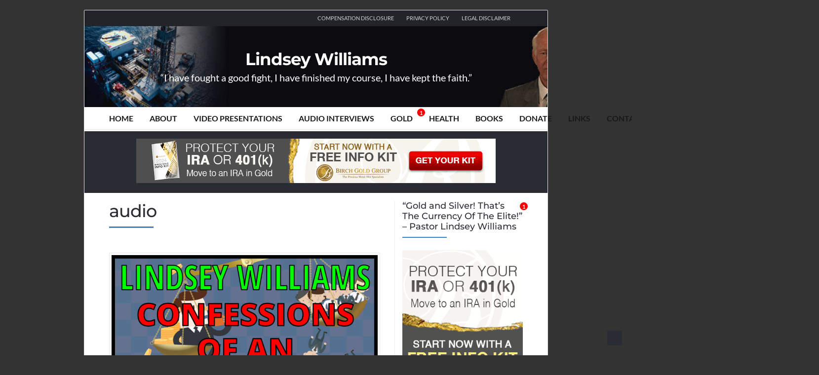

--- FILE ---
content_type: text/html; charset=UTF-8
request_url: https://www.lindseywilliams.net/tag/audio/
body_size: 44702
content:
<!DOCTYPE html>
<html lang="en-US">
<head><meta charset="UTF-8"><script>if(navigator.userAgent.match(/MSIE|Internet Explorer/i)||navigator.userAgent.match(/Trident\/7\..*?rv:11/i)){var href=document.location.href;if(!href.match(/[?&]nowprocket/)){if(href.indexOf("?")==-1){if(href.indexOf("#")==-1){document.location.href=href+"?nowprocket=1"}else{document.location.href=href.replace("#","?nowprocket=1#")}}else{if(href.indexOf("#")==-1){document.location.href=href+"&nowprocket=1"}else{document.location.href=href.replace("#","&nowprocket=1#")}}}}</script><script>(()=>{class RocketLazyLoadScripts{constructor(){this.v="2.0.4",this.userEvents=["keydown","keyup","mousedown","mouseup","mousemove","mouseover","mouseout","touchmove","touchstart","touchend","touchcancel","wheel","click","dblclick","input"],this.attributeEvents=["onblur","onclick","oncontextmenu","ondblclick","onfocus","onmousedown","onmouseenter","onmouseleave","onmousemove","onmouseout","onmouseover","onmouseup","onmousewheel","onscroll","onsubmit"]}async t(){this.i(),this.o(),/iP(ad|hone)/.test(navigator.userAgent)&&this.h(),this.u(),this.l(this),this.m(),this.k(this),this.p(this),this._(),await Promise.all([this.R(),this.L()]),this.lastBreath=Date.now(),this.S(this),this.P(),this.D(),this.O(),this.M(),await this.C(this.delayedScripts.normal),await this.C(this.delayedScripts.defer),await this.C(this.delayedScripts.async),await this.T(),await this.F(),await this.j(),await this.A(),window.dispatchEvent(new Event("rocket-allScriptsLoaded")),this.everythingLoaded=!0,this.lastTouchEnd&&await new Promise(t=>setTimeout(t,500-Date.now()+this.lastTouchEnd)),this.I(),this.H(),this.U(),this.W()}i(){this.CSPIssue=sessionStorage.getItem("rocketCSPIssue"),document.addEventListener("securitypolicyviolation",t=>{this.CSPIssue||"script-src-elem"!==t.violatedDirective||"data"!==t.blockedURI||(this.CSPIssue=!0,sessionStorage.setItem("rocketCSPIssue",!0))},{isRocket:!0})}o(){window.addEventListener("pageshow",t=>{this.persisted=t.persisted,this.realWindowLoadedFired=!0},{isRocket:!0}),window.addEventListener("pagehide",()=>{this.onFirstUserAction=null},{isRocket:!0})}h(){let t;function e(e){t=e}window.addEventListener("touchstart",e,{isRocket:!0}),window.addEventListener("touchend",function i(o){o.changedTouches[0]&&t.changedTouches[0]&&Math.abs(o.changedTouches[0].pageX-t.changedTouches[0].pageX)<10&&Math.abs(o.changedTouches[0].pageY-t.changedTouches[0].pageY)<10&&o.timeStamp-t.timeStamp<200&&(window.removeEventListener("touchstart",e,{isRocket:!0}),window.removeEventListener("touchend",i,{isRocket:!0}),"INPUT"===o.target.tagName&&"text"===o.target.type||(o.target.dispatchEvent(new TouchEvent("touchend",{target:o.target,bubbles:!0})),o.target.dispatchEvent(new MouseEvent("mouseover",{target:o.target,bubbles:!0})),o.target.dispatchEvent(new PointerEvent("click",{target:o.target,bubbles:!0,cancelable:!0,detail:1,clientX:o.changedTouches[0].clientX,clientY:o.changedTouches[0].clientY})),event.preventDefault()))},{isRocket:!0})}q(t){this.userActionTriggered||("mousemove"!==t.type||this.firstMousemoveIgnored?"keyup"===t.type||"mouseover"===t.type||"mouseout"===t.type||(this.userActionTriggered=!0,this.onFirstUserAction&&this.onFirstUserAction()):this.firstMousemoveIgnored=!0),"click"===t.type&&t.preventDefault(),t.stopPropagation(),t.stopImmediatePropagation(),"touchstart"===this.lastEvent&&"touchend"===t.type&&(this.lastTouchEnd=Date.now()),"click"===t.type&&(this.lastTouchEnd=0),this.lastEvent=t.type,t.composedPath&&t.composedPath()[0].getRootNode()instanceof ShadowRoot&&(t.rocketTarget=t.composedPath()[0]),this.savedUserEvents.push(t)}u(){this.savedUserEvents=[],this.userEventHandler=this.q.bind(this),this.userEvents.forEach(t=>window.addEventListener(t,this.userEventHandler,{passive:!1,isRocket:!0})),document.addEventListener("visibilitychange",this.userEventHandler,{isRocket:!0})}U(){this.userEvents.forEach(t=>window.removeEventListener(t,this.userEventHandler,{passive:!1,isRocket:!0})),document.removeEventListener("visibilitychange",this.userEventHandler,{isRocket:!0}),this.savedUserEvents.forEach(t=>{(t.rocketTarget||t.target).dispatchEvent(new window[t.constructor.name](t.type,t))})}m(){const t="return false",e=Array.from(this.attributeEvents,t=>"data-rocket-"+t),i="["+this.attributeEvents.join("],[")+"]",o="[data-rocket-"+this.attributeEvents.join("],[data-rocket-")+"]",s=(e,i,o)=>{o&&o!==t&&(e.setAttribute("data-rocket-"+i,o),e["rocket"+i]=new Function("event",o),e.setAttribute(i,t))};new MutationObserver(t=>{for(const n of t)"attributes"===n.type&&(n.attributeName.startsWith("data-rocket-")||this.everythingLoaded?n.attributeName.startsWith("data-rocket-")&&this.everythingLoaded&&this.N(n.target,n.attributeName.substring(12)):s(n.target,n.attributeName,n.target.getAttribute(n.attributeName))),"childList"===n.type&&n.addedNodes.forEach(t=>{if(t.nodeType===Node.ELEMENT_NODE)if(this.everythingLoaded)for(const i of[t,...t.querySelectorAll(o)])for(const t of i.getAttributeNames())e.includes(t)&&this.N(i,t.substring(12));else for(const e of[t,...t.querySelectorAll(i)])for(const t of e.getAttributeNames())this.attributeEvents.includes(t)&&s(e,t,e.getAttribute(t))})}).observe(document,{subtree:!0,childList:!0,attributeFilter:[...this.attributeEvents,...e]})}I(){this.attributeEvents.forEach(t=>{document.querySelectorAll("[data-rocket-"+t+"]").forEach(e=>{this.N(e,t)})})}N(t,e){const i=t.getAttribute("data-rocket-"+e);i&&(t.setAttribute(e,i),t.removeAttribute("data-rocket-"+e))}k(t){Object.defineProperty(HTMLElement.prototype,"onclick",{get(){return this.rocketonclick||null},set(e){this.rocketonclick=e,this.setAttribute(t.everythingLoaded?"onclick":"data-rocket-onclick","this.rocketonclick(event)")}})}S(t){function e(e,i){let o=e[i];e[i]=null,Object.defineProperty(e,i,{get:()=>o,set(s){t.everythingLoaded?o=s:e["rocket"+i]=o=s}})}e(document,"onreadystatechange"),e(window,"onload"),e(window,"onpageshow");try{Object.defineProperty(document,"readyState",{get:()=>t.rocketReadyState,set(e){t.rocketReadyState=e},configurable:!0}),document.readyState="loading"}catch(t){console.log("WPRocket DJE readyState conflict, bypassing")}}l(t){this.originalAddEventListener=EventTarget.prototype.addEventListener,this.originalRemoveEventListener=EventTarget.prototype.removeEventListener,this.savedEventListeners=[],EventTarget.prototype.addEventListener=function(e,i,o){o&&o.isRocket||!t.B(e,this)&&!t.userEvents.includes(e)||t.B(e,this)&&!t.userActionTriggered||e.startsWith("rocket-")||t.everythingLoaded?t.originalAddEventListener.call(this,e,i,o):(t.savedEventListeners.push({target:this,remove:!1,type:e,func:i,options:o}),"mouseenter"!==e&&"mouseleave"!==e||t.originalAddEventListener.call(this,e,t.savedUserEvents.push,o))},EventTarget.prototype.removeEventListener=function(e,i,o){o&&o.isRocket||!t.B(e,this)&&!t.userEvents.includes(e)||t.B(e,this)&&!t.userActionTriggered||e.startsWith("rocket-")||t.everythingLoaded?t.originalRemoveEventListener.call(this,e,i,o):t.savedEventListeners.push({target:this,remove:!0,type:e,func:i,options:o})}}J(t,e){this.savedEventListeners=this.savedEventListeners.filter(i=>{let o=i.type,s=i.target||window;return e!==o||t!==s||(this.B(o,s)&&(i.type="rocket-"+o),this.$(i),!1)})}H(){EventTarget.prototype.addEventListener=this.originalAddEventListener,EventTarget.prototype.removeEventListener=this.originalRemoveEventListener,this.savedEventListeners.forEach(t=>this.$(t))}$(t){t.remove?this.originalRemoveEventListener.call(t.target,t.type,t.func,t.options):this.originalAddEventListener.call(t.target,t.type,t.func,t.options)}p(t){let e;function i(e){return t.everythingLoaded?e:e.split(" ").map(t=>"load"===t||t.startsWith("load.")?"rocket-jquery-load":t).join(" ")}function o(o){function s(e){const s=o.fn[e];o.fn[e]=o.fn.init.prototype[e]=function(){return this[0]===window&&t.userActionTriggered&&("string"==typeof arguments[0]||arguments[0]instanceof String?arguments[0]=i(arguments[0]):"object"==typeof arguments[0]&&Object.keys(arguments[0]).forEach(t=>{const e=arguments[0][t];delete arguments[0][t],arguments[0][i(t)]=e})),s.apply(this,arguments),this}}if(o&&o.fn&&!t.allJQueries.includes(o)){const e={DOMContentLoaded:[],"rocket-DOMContentLoaded":[]};for(const t in e)document.addEventListener(t,()=>{e[t].forEach(t=>t())},{isRocket:!0});o.fn.ready=o.fn.init.prototype.ready=function(i){function s(){parseInt(o.fn.jquery)>2?setTimeout(()=>i.bind(document)(o)):i.bind(document)(o)}return"function"==typeof i&&(t.realDomReadyFired?!t.userActionTriggered||t.fauxDomReadyFired?s():e["rocket-DOMContentLoaded"].push(s):e.DOMContentLoaded.push(s)),o([])},s("on"),s("one"),s("off"),t.allJQueries.push(o)}e=o}t.allJQueries=[],o(window.jQuery),Object.defineProperty(window,"jQuery",{get:()=>e,set(t){o(t)}})}P(){const t=new Map;document.write=document.writeln=function(e){const i=document.currentScript,o=document.createRange(),s=i.parentElement;let n=t.get(i);void 0===n&&(n=i.nextSibling,t.set(i,n));const c=document.createDocumentFragment();o.setStart(c,0),c.appendChild(o.createContextualFragment(e)),s.insertBefore(c,n)}}async R(){return new Promise(t=>{this.userActionTriggered?t():this.onFirstUserAction=t})}async L(){return new Promise(t=>{document.addEventListener("DOMContentLoaded",()=>{this.realDomReadyFired=!0,t()},{isRocket:!0})})}async j(){return this.realWindowLoadedFired?Promise.resolve():new Promise(t=>{window.addEventListener("load",t,{isRocket:!0})})}M(){this.pendingScripts=[];this.scriptsMutationObserver=new MutationObserver(t=>{for(const e of t)e.addedNodes.forEach(t=>{"SCRIPT"!==t.tagName||t.noModule||t.isWPRocket||this.pendingScripts.push({script:t,promise:new Promise(e=>{const i=()=>{const i=this.pendingScripts.findIndex(e=>e.script===t);i>=0&&this.pendingScripts.splice(i,1),e()};t.addEventListener("load",i,{isRocket:!0}),t.addEventListener("error",i,{isRocket:!0}),setTimeout(i,1e3)})})})}),this.scriptsMutationObserver.observe(document,{childList:!0,subtree:!0})}async F(){await this.X(),this.pendingScripts.length?(await this.pendingScripts[0].promise,await this.F()):this.scriptsMutationObserver.disconnect()}D(){this.delayedScripts={normal:[],async:[],defer:[]},document.querySelectorAll("script[type$=rocketlazyloadscript]").forEach(t=>{t.hasAttribute("data-rocket-src")?t.hasAttribute("async")&&!1!==t.async?this.delayedScripts.async.push(t):t.hasAttribute("defer")&&!1!==t.defer||"module"===t.getAttribute("data-rocket-type")?this.delayedScripts.defer.push(t):this.delayedScripts.normal.push(t):this.delayedScripts.normal.push(t)})}async _(){await this.L();let t=[];document.querySelectorAll("script[type$=rocketlazyloadscript][data-rocket-src]").forEach(e=>{let i=e.getAttribute("data-rocket-src");if(i&&!i.startsWith("data:")){i.startsWith("//")&&(i=location.protocol+i);try{const o=new URL(i).origin;o!==location.origin&&t.push({src:o,crossOrigin:e.crossOrigin||"module"===e.getAttribute("data-rocket-type")})}catch(t){}}}),t=[...new Map(t.map(t=>[JSON.stringify(t),t])).values()],this.Y(t,"preconnect")}async G(t){if(await this.K(),!0!==t.noModule||!("noModule"in HTMLScriptElement.prototype))return new Promise(e=>{let i;function o(){(i||t).setAttribute("data-rocket-status","executed"),e()}try{if(navigator.userAgent.includes("Firefox/")||""===navigator.vendor||this.CSPIssue)i=document.createElement("script"),[...t.attributes].forEach(t=>{let e=t.nodeName;"type"!==e&&("data-rocket-type"===e&&(e="type"),"data-rocket-src"===e&&(e="src"),i.setAttribute(e,t.nodeValue))}),t.text&&(i.text=t.text),t.nonce&&(i.nonce=t.nonce),i.hasAttribute("src")?(i.addEventListener("load",o,{isRocket:!0}),i.addEventListener("error",()=>{i.setAttribute("data-rocket-status","failed-network"),e()},{isRocket:!0}),setTimeout(()=>{i.isConnected||e()},1)):(i.text=t.text,o()),i.isWPRocket=!0,t.parentNode.replaceChild(i,t);else{const i=t.getAttribute("data-rocket-type"),s=t.getAttribute("data-rocket-src");i?(t.type=i,t.removeAttribute("data-rocket-type")):t.removeAttribute("type"),t.addEventListener("load",o,{isRocket:!0}),t.addEventListener("error",i=>{this.CSPIssue&&i.target.src.startsWith("data:")?(console.log("WPRocket: CSP fallback activated"),t.removeAttribute("src"),this.G(t).then(e)):(t.setAttribute("data-rocket-status","failed-network"),e())},{isRocket:!0}),s?(t.fetchPriority="high",t.removeAttribute("data-rocket-src"),t.src=s):t.src="data:text/javascript;base64,"+window.btoa(unescape(encodeURIComponent(t.text)))}}catch(i){t.setAttribute("data-rocket-status","failed-transform"),e()}});t.setAttribute("data-rocket-status","skipped")}async C(t){const e=t.shift();return e?(e.isConnected&&await this.G(e),this.C(t)):Promise.resolve()}O(){this.Y([...this.delayedScripts.normal,...this.delayedScripts.defer,...this.delayedScripts.async],"preload")}Y(t,e){this.trash=this.trash||[];let i=!0;var o=document.createDocumentFragment();t.forEach(t=>{const s=t.getAttribute&&t.getAttribute("data-rocket-src")||t.src;if(s&&!s.startsWith("data:")){const n=document.createElement("link");n.href=s,n.rel=e,"preconnect"!==e&&(n.as="script",n.fetchPriority=i?"high":"low"),t.getAttribute&&"module"===t.getAttribute("data-rocket-type")&&(n.crossOrigin=!0),t.crossOrigin&&(n.crossOrigin=t.crossOrigin),t.integrity&&(n.integrity=t.integrity),t.nonce&&(n.nonce=t.nonce),o.appendChild(n),this.trash.push(n),i=!1}}),document.head.appendChild(o)}W(){this.trash.forEach(t=>t.remove())}async T(){try{document.readyState="interactive"}catch(t){}this.fauxDomReadyFired=!0;try{await this.K(),this.J(document,"readystatechange"),document.dispatchEvent(new Event("rocket-readystatechange")),await this.K(),document.rocketonreadystatechange&&document.rocketonreadystatechange(),await this.K(),this.J(document,"DOMContentLoaded"),document.dispatchEvent(new Event("rocket-DOMContentLoaded")),await this.K(),this.J(window,"DOMContentLoaded"),window.dispatchEvent(new Event("rocket-DOMContentLoaded"))}catch(t){console.error(t)}}async A(){try{document.readyState="complete"}catch(t){}try{await this.K(),this.J(document,"readystatechange"),document.dispatchEvent(new Event("rocket-readystatechange")),await this.K(),document.rocketonreadystatechange&&document.rocketonreadystatechange(),await this.K(),this.J(window,"load"),window.dispatchEvent(new Event("rocket-load")),await this.K(),window.rocketonload&&window.rocketonload(),await this.K(),this.allJQueries.forEach(t=>t(window).trigger("rocket-jquery-load")),await this.K(),this.J(window,"pageshow");const t=new Event("rocket-pageshow");t.persisted=this.persisted,window.dispatchEvent(t),await this.K(),window.rocketonpageshow&&window.rocketonpageshow({persisted:this.persisted})}catch(t){console.error(t)}}async K(){Date.now()-this.lastBreath>45&&(await this.X(),this.lastBreath=Date.now())}async X(){return document.hidden?new Promise(t=>setTimeout(t)):new Promise(t=>requestAnimationFrame(t))}B(t,e){return e===document&&"readystatechange"===t||(e===document&&"DOMContentLoaded"===t||(e===window&&"DOMContentLoaded"===t||(e===window&&"load"===t||e===window&&"pageshow"===t)))}static run(){(new RocketLazyLoadScripts).t()}}RocketLazyLoadScripts.run()})();</script>
	<!-- Meta -->
	
	<meta name="viewport" content="width=device-width, initial-scale=1">
	<!-- Link -->
	<link rel="profile" href="https://gmpg.org/xfn/11">
	<link rel="pingback" href="https://www.lindseywilliams.net/xmlrpc.php">
	<!-- WP Head -->
	<meta name='robots' content='index, follow, max-image-preview:large, max-snippet:-1, max-video-preview:-1' />
	<style></style>
	
<!-- Social Warfare v4.5.6 https://warfareplugins.com - BEGINNING OF OUTPUT -->
<style></style>
<!-- Social Warfare v4.5.6 https://warfareplugins.com - END OF OUTPUT -->


	<!-- This site is optimized with the Yoast SEO plugin v26.2 - https://yoast.com/wordpress/plugins/seo/ -->
	<title>audio Archives - Lindsey Williams</title>
<link data-rocket-preload as="style" href="https://fonts.googleapis.com/css?family=Lato%3A300%2C400%2C500%2C700%7CMontserrat%3A300%2C400%2C500%2C700%26amp%3Bsubset%3Dlatin%2Clatin-ext&#038;display=swap" rel="preload">
<link href="https://fonts.googleapis.com/css?family=Lato%3A300%2C400%2C500%2C700%7CMontserrat%3A300%2C400%2C500%2C700%26amp%3Bsubset%3Dlatin%2Clatin-ext&#038;display=swap" media="print" onload="this.media=&#039;all&#039;" rel="stylesheet">
<noscript><link rel="stylesheet" href="https://fonts.googleapis.com/css?family=Lato%3A300%2C400%2C500%2C700%7CMontserrat%3A300%2C400%2C500%2C700%26amp%3Bsubset%3Dlatin%2Clatin-ext&#038;display=swap"></noscript>
<link crossorigin data-rocket-preload as="font" href="https://fonts.gstatic.com/s/lato/v24/S6u9w4BMUTPHh7USSwiPGQ.woff2" rel="preload">
<link crossorigin data-rocket-preload as="font" href="https://fonts.gstatic.com/s/lato/v24/S6uyw4BMUTPHjx4wXg.woff2" rel="preload">
<link crossorigin data-rocket-preload as="font" href="https://fonts.gstatic.com/s/lato/v24/S6u9w4BMUTPHh6UVSwiPGQ.woff2" rel="preload">
<link crossorigin data-rocket-preload as="font" href="https://fonts.gstatic.com/s/montserrat/v30/JTUSjIg1_i6t8kCHKm459Wlhyw.woff2" rel="preload">
<style id="wpr-usedcss">img:is([sizes=auto i],[sizes^="auto," i]){contain-intrinsic-size:3000px 1500px}:root{--wp--preset--aspect-ratio--square:1;--wp--preset--aspect-ratio--4-3:4/3;--wp--preset--aspect-ratio--3-4:3/4;--wp--preset--aspect-ratio--3-2:3/2;--wp--preset--aspect-ratio--2-3:2/3;--wp--preset--aspect-ratio--16-9:16/9;--wp--preset--aspect-ratio--9-16:9/16;--wp--preset--color--black:#000000;--wp--preset--color--cyan-bluish-gray:#abb8c3;--wp--preset--color--white:#ffffff;--wp--preset--color--pale-pink:#f78da7;--wp--preset--color--vivid-red:#cf2e2e;--wp--preset--color--luminous-vivid-orange:#ff6900;--wp--preset--color--luminous-vivid-amber:#fcb900;--wp--preset--color--light-green-cyan:#7bdcb5;--wp--preset--color--vivid-green-cyan:#00d084;--wp--preset--color--pale-cyan-blue:#8ed1fc;--wp--preset--color--vivid-cyan-blue:#0693e3;--wp--preset--color--vivid-purple:#9b51e0;--wp--preset--gradient--vivid-cyan-blue-to-vivid-purple:linear-gradient(135deg,rgba(6, 147, 227, 1) 0%,rgb(155, 81, 224) 100%);--wp--preset--gradient--light-green-cyan-to-vivid-green-cyan:linear-gradient(135deg,rgb(122, 220, 180) 0%,rgb(0, 208, 130) 100%);--wp--preset--gradient--luminous-vivid-amber-to-luminous-vivid-orange:linear-gradient(135deg,rgba(252, 185, 0, 1) 0%,rgba(255, 105, 0, 1) 100%);--wp--preset--gradient--luminous-vivid-orange-to-vivid-red:linear-gradient(135deg,rgba(255, 105, 0, 1) 0%,rgb(207, 46, 46) 100%);--wp--preset--gradient--very-light-gray-to-cyan-bluish-gray:linear-gradient(135deg,rgb(238, 238, 238) 0%,rgb(169, 184, 195) 100%);--wp--preset--gradient--cool-to-warm-spectrum:linear-gradient(135deg,rgb(74, 234, 220) 0%,rgb(151, 120, 209) 20%,rgb(207, 42, 186) 40%,rgb(238, 44, 130) 60%,rgb(251, 105, 98) 80%,rgb(254, 248, 76) 100%);--wp--preset--gradient--blush-light-purple:linear-gradient(135deg,rgb(255, 206, 236) 0%,rgb(152, 150, 240) 100%);--wp--preset--gradient--blush-bordeaux:linear-gradient(135deg,rgb(254, 205, 165) 0%,rgb(254, 45, 45) 50%,rgb(107, 0, 62) 100%);--wp--preset--gradient--luminous-dusk:linear-gradient(135deg,rgb(255, 203, 112) 0%,rgb(199, 81, 192) 50%,rgb(65, 88, 208) 100%);--wp--preset--gradient--pale-ocean:linear-gradient(135deg,rgb(255, 245, 203) 0%,rgb(182, 227, 212) 50%,rgb(51, 167, 181) 100%);--wp--preset--gradient--electric-grass:linear-gradient(135deg,rgb(202, 248, 128) 0%,rgb(113, 206, 126) 100%);--wp--preset--gradient--midnight:linear-gradient(135deg,rgb(2, 3, 129) 0%,rgb(40, 116, 252) 100%);--wp--preset--font-size--small:13px;--wp--preset--font-size--medium:20px;--wp--preset--font-size--large:36px;--wp--preset--font-size--x-large:42px;--wp--preset--spacing--20:0.44rem;--wp--preset--spacing--30:0.67rem;--wp--preset--spacing--40:1rem;--wp--preset--spacing--50:1.5rem;--wp--preset--spacing--60:2.25rem;--wp--preset--spacing--70:3.38rem;--wp--preset--spacing--80:5.06rem;--wp--preset--shadow--natural:6px 6px 9px rgba(0, 0, 0, .2);--wp--preset--shadow--deep:12px 12px 50px rgba(0, 0, 0, .4);--wp--preset--shadow--sharp:6px 6px 0px rgba(0, 0, 0, .2);--wp--preset--shadow--outlined:6px 6px 0px -3px rgba(255, 255, 255, 1),6px 6px rgba(0, 0, 0, 1);--wp--preset--shadow--crisp:6px 6px 0px rgba(0, 0, 0, 1)}:where(.is-layout-flex){gap:.5em}:where(.is-layout-grid){gap:.5em}:where(.wp-block-post-template.is-layout-flex){gap:1.25em}:where(.wp-block-post-template.is-layout-grid){gap:1.25em}:where(.wp-block-columns.is-layout-flex){gap:2em}:where(.wp-block-columns.is-layout-grid){gap:2em}:root :where(.wp-block-pullquote){font-size:1.5em;line-height:1.6}#cookie-law-info-bar{font-size:15px;margin:0 auto;padding:12px 10px;position:absolute;text-align:center;box-sizing:border-box;width:100%;z-index:9999;display:none;left:0;font-weight:300;box-shadow:0 -1px 10px 0 rgba(172,171,171,.3)}#cookie-law-info-again{font-size:10pt;margin:0;padding:5px 10px;text-align:center;z-index:9999;cursor:pointer;box-shadow:#161616 2px 2px 5px 2px}#cookie-law-info-bar span{vertical-align:middle}.cli-plugin-button,.cli-plugin-button:visited{display:inline-block;padding:9px 12px;color:#fff;text-decoration:none;position:relative;cursor:pointer;margin-left:5px;text-decoration:none}.cli-plugin-main-link{margin-left:0;font-weight:550;text-decoration:underline}.cli-plugin-button:hover{background-color:#111;color:#fff;text-decoration:none}.cli-plugin-button,.cli-plugin-button:visited,.medium.cli-plugin-button,.medium.cli-plugin-button:visited{font-size:13px;font-weight:400;line-height:1}.green.cli-plugin-button,.green.cli-plugin-button:visited{background-color:#91bd09}.green.cli-plugin-button:hover{background-color:#749a02}.red.cli-plugin-button,.red.cli-plugin-button:visited{background-color:#e62727}.red.cli-plugin-button:hover{background-color:#cf2525}.orange.cli-plugin-button,.orange.cli-plugin-button:visited{background-color:#ff5c00}.orange.cli-plugin-button:hover{background-color:#d45500}.cli-plugin-button{margin-top:5px}.cli-bar-popup{-moz-background-clip:padding;-webkit-background-clip:padding;background-clip:padding-box;-webkit-border-radius:30px;-moz-border-radius:30px;border-radius:30px;padding:20px}.cli-plugin-main-link.cli-plugin-button{text-decoration:none}.cli-plugin-main-link.cli-plugin-button{margin-left:5px}.cli-modal-backdrop{position:fixed;top:0;right:0;bottom:0;left:0;z-index:1040;background-color:#000;display:none}.cli-modal-backdrop.cli-show{opacity:.5;display:block}.cli-modal.cli-show{display:block}.cli-modal .cli-modal-dialog{position:relative;width:auto;margin:.5rem;pointer-events:none;font-family:-apple-system,BlinkMacSystemFont,"Segoe UI",Roboto,"Helvetica Neue",Arial,sans-serif,"Apple Color Emoji","Segoe UI Emoji","Segoe UI Symbol";font-size:1rem;font-weight:400;line-height:1.5;color:#212529;text-align:left;display:-ms-flexbox;display:flex;-ms-flex-align:center;align-items:center;min-height:calc(100% - (.5rem * 2))}@media (min-width:992px){.cli-modal .cli-modal-dialog{max-width:900px}}.cli-modal-content{position:relative;display:-ms-flexbox;display:flex;-ms-flex-direction:column;flex-direction:column;width:100%;pointer-events:auto;background-color:#fff;background-clip:padding-box;border-radius:.3rem;outline:0}.cli-modal .cli-modal-close{position:absolute;right:10px;top:10px;z-index:1;padding:0;background-color:transparent!important;border:0;-webkit-appearance:none;font-size:1.5rem;font-weight:700;line-height:1;color:#000;text-shadow:0 1px 0 #fff}.cli-switch{display:inline-block;position:relative;min-height:1px;padding-left:70px;font-size:14px}.cli-switch .cli-slider{background-color:#e3e1e8;height:24px;width:50px;bottom:0;cursor:pointer;left:0;position:absolute;right:0;top:0;transition:.4s}.cli-switch .cli-slider:before{background-color:#fff;bottom:2px;content:"";height:20px;left:2px;position:absolute;transition:.4s;width:20px}.cli-switch input:checked+.cli-slider{background-color:#00acad}.cli-switch input:checked+.cli-slider:before{transform:translateX(26px)}.cli-switch .cli-slider{border-radius:34px}.cli-fade{transition:opacity .15s linear}.cli-tab-content{width:100%;padding:30px}.cli-container-fluid{padding-right:15px;padding-left:15px;margin-right:auto;margin-left:auto}.cli-row{display:-ms-flexbox;display:flex;-ms-flex-wrap:wrap;flex-wrap:wrap;margin-right:-15px;margin-left:-15px}.cli-align-items-stretch{-ms-flex-align:stretch!important;align-items:stretch!important}.cli-px-0{padding-left:0;padding-right:0}.cli-btn{cursor:pointer;font-size:14px;display:inline-block;font-weight:400;text-align:center;white-space:nowrap;vertical-align:middle;-webkit-user-select:none;-moz-user-select:none;-ms-user-select:none;user-select:none;border:1px solid transparent;padding:.5rem 1.25rem;line-height:1;border-radius:.25rem;transition:all .15s ease-in-out}.cli-btn:hover{opacity:.8}.cli-btn:focus{outline:0}.cli-modal-backdrop.cli-show{opacity:.8}.cli-modal-open{overflow:hidden}.cli-barmodal-open{overflow:hidden}.cli-modal-open .cli-modal{overflow-x:hidden;overflow-y:auto}.cli-modal.cli-fade .cli-modal-dialog{transition:-webkit-transform .3s ease-out;transition:transform .3s ease-out;transition:transform .3s ease-out,-webkit-transform .3s ease-out;-webkit-transform:translate(0,-25%);transform:translate(0,-25%)}.cli-modal.cli-show .cli-modal-dialog{-webkit-transform:translate(0,0);transform:translate(0,0)}.cli-modal-backdrop{position:fixed;top:0;right:0;bottom:0;left:0;z-index:1040;background-color:#000;-webkit-transform:scale(0);transform:scale(0);transition:opacity ease-in-out .5s}.cli-modal-backdrop.cli-fade{opacity:0}.cli-modal-backdrop.cli-show{opacity:.5;-webkit-transform:scale(1);transform:scale(1)}.cli-modal{position:fixed;top:0;right:0;bottom:0;left:0;z-index:99999;transform:scale(0);overflow:hidden;outline:0;display:none}.cli-modal a{text-decoration:none}.cli-modal .cli-modal-dialog{position:relative;width:auto;margin:.5rem;pointer-events:none;font-family:inherit;font-size:1rem;font-weight:400;line-height:1.5;color:#212529;text-align:left;display:-ms-flexbox;display:flex;-ms-flex-align:center;align-items:center;min-height:calc(100% - (.5rem * 2))}@media (min-width:576px){.cli-modal .cli-modal-dialog{max-width:500px;margin:1.75rem auto;min-height:calc(100% - (1.75rem * 2))}}.cli-modal-content{position:relative;display:-ms-flexbox;display:flex;-ms-flex-direction:column;flex-direction:column;width:100%;pointer-events:auto;background-color:#fff;background-clip:padding-box;border-radius:.2rem;box-sizing:border-box;outline:0}.cli-modal .cli-modal-close:focus{outline:0}.cli-switch{display:inline-block;position:relative;min-height:1px;padding-left:38px;font-size:14px}.cli-switch input[type=checkbox]{display:none}.cli-switch .cli-slider{background-color:#e3e1e8;height:20px;width:38px;bottom:0;cursor:pointer;left:0;position:absolute;right:0;top:0;transition:.4s}.cli-switch .cli-slider:before{background-color:#fff;bottom:2px;content:"";height:15px;left:3px;position:absolute;transition:.4s;width:15px}.cli-switch input:checked+.cli-slider{background-color:#61a229}.cli-switch input:checked+.cli-slider:before{transform:translateX(18px)}.cli-switch .cli-slider{border-radius:34px;font-size:0}.cli-switch .cli-slider:before{border-radius:50%}.cli-tab-content{background:#fff}.cli-tab-content{width:100%;padding:5px 30px 5px 5px;box-sizing:border-box}@media (max-width:767px){.cli-tab-content{padding:30px 10px}}.cli-tab-content p{color:#343438;font-size:14px;margin-top:0}.cli-tab-content h4{font-size:20px;margin-bottom:1.5rem;margin-top:0;font-family:inherit;font-weight:500;line-height:1.2;color:inherit}#cookie-law-info-bar .cli-tab-content{background:0 0}#cookie-law-info-bar .cli-nav-link,#cookie-law-info-bar .cli-switch .cli-slider:after,#cookie-law-info-bar .cli-tab-container p,#cookie-law-info-bar span.cli-necessary-caption{color:inherit}#cookie-law-info-bar .cli-tab-header a:before{border-right:1px solid currentColor;border-bottom:1px solid currentColor}#cookie-law-info-bar .cli-row{margin-top:20px}#cookie-law-info-bar .cli-tab-content h4{margin-bottom:.5rem}#cookie-law-info-bar .cli-tab-container{display:none;text-align:left}.cli-tab-footer .cli-btn{background-color:#00acad;padding:10px 15px;text-decoration:none}.cli-tab-footer .wt-cli-privacy-accept-btn{background-color:#61a229;color:#fff;border-radius:0}.cli-tab-footer{width:100%;text-align:right;padding:20px 0}.cli-col-12{width:100%}.cli-tab-header{display:flex;justify-content:space-between}.cli-tab-header a:before{width:10px;height:2px;left:0;top:calc(50% - 1px)}.cli-tab-header a:after{width:2px;height:10px;left:4px;top:calc(50% - 5px);-webkit-transform:none;transform:none}.cli-tab-header a:before{width:7px;height:7px;border-right:1px solid #4a6e78;border-bottom:1px solid #4a6e78;content:" ";transform:rotate(-45deg);-webkit-transition:.2s ease-in-out;-moz-transition:.2s ease-in-out;transition:all .2s ease-in-out;margin-right:10px}.cli-tab-header a.cli-nav-link{position:relative;display:flex;align-items:center;font-size:14px;color:#000;text-transform:capitalize}.cli-tab-header.cli-tab-active .cli-nav-link:before{transform:rotate(45deg);-webkit-transition:.2s ease-in-out;-moz-transition:.2s ease-in-out;transition:all .2s ease-in-out}.cli-tab-header{border-radius:5px;padding:12px 15px;cursor:pointer;transition:background-color .2s ease-out .3s,color .2s ease-out 0s;background-color:#f2f2f2}.cli-modal .cli-modal-close{position:absolute;right:0;top:0;z-index:1;-webkit-appearance:none;width:40px;height:40px;padding:0;border-radius:50%;padding:10px;background:0 0;border:none;min-width:40px}.cli-tab-container h1,.cli-tab-container h4{font-family:inherit;font-size:16px;margin-bottom:15px;margin:10px 0}#cliSettingsPopup .cli-tab-section-container{padding-top:12px}.cli-privacy-content-text,.cli-tab-container p{font-size:14px;line-height:1.4;margin-top:0;padding:0;color:#000}.cli-tab-content{display:none}.cli-tab-section .cli-tab-content{padding:10px 20px 5px}.cli-tab-section{margin-top:5px}@media (min-width:992px){.cli-modal .cli-modal-dialog{max-width:645px}}.cli-switch .cli-slider:after{content:attr(data-cli-disable);position:absolute;right:50px;color:#000;font-size:12px;text-align:right;min-width:80px}.cli-switch input:checked+.cli-slider:after{content:attr(data-cli-enable)}.cli-privacy-overview:not(.cli-collapsed) .cli-privacy-content{max-height:60px;transition:max-height .15s ease-out;overflow:hidden}a.cli-privacy-readmore{font-size:12px;margin-top:12px;display:inline-block;padding-bottom:0;cursor:pointer;color:#000;text-decoration:underline}.cli-modal-footer{position:relative}a.cli-privacy-readmore:before{content:attr(data-readmore-text)}.cli-collapsed a.cli-privacy-readmore:before{content:attr(data-readless-text)}.cli-collapsed .cli-privacy-content{transition:max-height .25s ease-in}.cli-privacy-content p{margin-bottom:0}.cli-modal-close svg{fill:#000}span.cli-necessary-caption{color:#000;font-size:12px}#cookie-law-info-bar .cli-privacy-overview{display:none}.cli-tab-container .cli-row{max-height:500px;overflow-y:auto}.cli-modal.cli-blowup.cli-out{z-index:-1}.cli-modal.cli-blowup{z-index:999999;transform:scale(1)}.cli-modal.cli-blowup .cli-modal-dialog{animation:.5s cubic-bezier(.165,.84,.44,1) forwards blowUpModal}.cli-modal.cli-blowup.cli-out .cli-modal-dialog{animation:.5s cubic-bezier(.165,.84,.44,1) forwards blowUpModalTwo}@keyframes blowUpModal{0%{transform:scale(0)}100%{transform:scale(1)}}@keyframes blowUpModalTwo{0%{transform:scale(1);opacity:1}50%{transform:scale(.5);opacity:0}100%{transform:scale(0);opacity:0}}.cli_settings_button{cursor:pointer}.wt-cli-sr-only{display:none;font-size:16px}a.wt-cli-element.cli_cookie_close_button{text-decoration:none;color:#333;font-size:22px;line-height:22px;cursor:pointer;position:absolute;right:10px;top:5px}.cli-bar-container{float:none;margin:0 auto;display:-webkit-box;display:-moz-box;display:-ms-flexbox;display:-webkit-flex;display:flex;justify-content:space-between;-webkit-box-align:center;-moz-box-align:center;-ms-flex-align:center;-webkit-align-items:center;align-items:center}#cookie-law-info-bar[data-cli-type=popup] .cli-bar-container,#cookie-law-info-bar[data-cli-type=widget] .cli-bar-container{display:block}.wt-cli-necessary-checkbox{display:none!important}.wt-cli-privacy-overview-actions{padding-bottom:0}.wt-cli-cookie-description{font-size:14px;line-height:1.4;margin-top:0;padding:0;color:#000}@media print{.swp_social_panel{display:none;opacity:0;visibility:collapse}}html[lang] .site * i.sw{font-family:sw-icon-font!important}.swp_social_panel{clear:both;display:flex;height:34px;line-height:1;margin-bottom:20px!important;margin-top:20px!important;overflow:hidden;padding:0;align-items:stretch;-webkit-box-align:stretch;-moz-box-align:stretch;-webkit-box-pack:justify;-moz-box-pack:justify;direction:ltr;-ms-flex-align:stretch;-ms-flex-line-pack:center;-ms-flex-pack:justify;flex-wrap:wrap;justify-content:space-between}.swp_social_panel .nc_tweetContainer a.nc_tweet{display:block;display:flex;font-family:Lato,sans-serif;font-size:18px!important;font-weight:700;height:30px;text-decoration:none;text-decoration:none!important;text-transform:none;flex-flow:row wrap;box-shadow:none}.swp_social_panel .nc_tweetContainer:not(.total_shares):not(.total_sharesalt){border-radius:2px;cursor:pointer;float:left;font-family:Lato;height:32px;margin:0 5px 3px;min-width:34px;overflow:hidden;text-align:center;transition:all .1s linear}.swp_social_panel .swp_share{display:block;float:right;float:left;font-size:14px;font-weight:400;height:30px;line-height:32px;margin:0 0 0 6px;max-width:none!important}.swp_social_panel a .swp_count{font-size:14px}.swp_social_panel a .swp_count:not(.swp_hide){display:inline-block;line-height:32px;margin:0;padding:0 5px;flex:1}.swp_social_panel:not(.nc_floater):not(.swp_social_panelSide){width:100%!important}.swp_social_panel:not(.swp_social_panelSide){transition:opacity .2s ease-in-out}.swp_social_panel:not(.swp_social_panelSide) .nc_tweetContainer{flex:1}.swp_social_panel:not(.swp_social_panelSide) .nc_tweetContainer:first-child{margin-left:0}.swp_social_panel:not(.swp_social_panelSide) .nc_tweetContainer:nth-last-child(1){margin-right:0}.swp_social_panel span:before{content:initial!important}.swp_social_panel .iconFiller{font-size:18px;margin:0 auto;display:block;float:left;height:30px;overflow:hidden;transition:width .1s linear;width:30px}.swp_social_panel .sw{float:left;height:30px;line-height:32px;margin:1px 5px 0;text-shadow:none!important;width:20px}.swp_social_panel.mobile .iconFiller~.swp_count{display:none}.swp_powered_by{font-family:helvetica,arial,sans-serif;color:#000}.swp_powered_by span{clear:both;width:100%;display:block;margin:36px 0 -30px}.swp_powered_by a{color:#000;text-decoration:none}.swp_powered_by img{max-height:40px;margin-top:30px}.sw{display:inline-block;font-family:sw-icon-font!important;font-size:inherit;-moz-osx-font-smoothing:grayscale;-webkit-font-smoothing:antialiased;font-style:normal;font-weight:400;text-rendering:auto;text-transform:none!important;transform:translate(0,0);-webkit-transform:translate(0,0);-moz-transform:translate(0,0);-ms-transform:translate(0,0);-o-transform:translate(0,0);transform:translate(0,0)}.sw:before{display:block!important}i.swp_pinterest_icon:before{content:"A"}.swp_social_panelSide{transition:all .2s linear;flex-direction:column;height:auto;overflow:visible;z-index:9998;margin:10px 5px!important;padding:0}.swp_social_panelSide.slide{transition:all .2s linear;position:fixed}.swp_social_panelSide[class*=swp_side]{height:auto;display:flex;position:fixed;padding:30px 0}.swp_social_panelSide.swp_side_top{top:15px}.swp_social_panelSide.swp_side_bottom{bottom:15px}.swp_social_panelSide .nc_tweetContainer{transition:all .1s linear;border-radius:3px;clear:both;display:block;font-family:Lato,sans-serif;height:32px;margin:3px 0!important;overflow:hidden;padding:0;width:90px}.swp_social_panelSide .nc_tweetContainer:not(.total_shares){line-height:34px}.swp_social_panelSide .nc_tweetContainer:hover,.swp_social_panelSide .nc_tweetContainer:hover .iconFiller,.swp_social_panelSide .nc_tweetContainer:hover .swp_count{transition:all .1s linear}.swp_social_panelSide .nc_tweetContainer .iconFiller{transition:all .1s linear;display:inline-block;height:40px;margin:0 6px;padding:0;vertical-align:middle;width:21px}.swp_social_panelSide .nc_tweetContainer .swp_count{transition:all .1s linear;display:inline-block;font-size:14px;height:32px;line-height:16px;margin:0;padding:0;overflow:hidden;text-align:right;vertical-align:top;width:0}.swp_social_panelSide .nc_tweetContainer a{transition:all .1s linear;cursor:pointer;display:block;font-weight:500;height:36px;margin:0;padding:0;text-decoration:none}.swp_social_panelSide .nc_tweetContainer .sw,.swp_social_panelSide .nc_tweetContainer .swp_share{float:left;line-height:34px}.swp_social_panelSide .nc_tweetContainer .swp_share{font-size:13px;margin:0}.swp_social_panelSide:not(.swp_boxed):not(.swp_circles) .nc_tweetContainer:not(.total_shares) .iconFiller{margin-left:2px;width:30px}.swp_social_panelSide:not(.swp_boxed):not(.swp_circles) .nc_tweetContainer:not(.total_shares):hover{width:150px}.nc_wrapper{background:#fff;position:fixed;transition:top .5s bottom .5s;width:100%;z-index:99999}.nc_wrapper.bottom{bottom:0;left:0}.nc_wrapper.top{top:0;left:0}.nc_wrapper .swp_social_panel{margin-bottom:10px!important;margin-top:10px!important}.nc_floater{margin:10px 0;position:relative}a.swp_CTT{text-decoration:none!important;cursor:pointer}a.swp-hover-pin-button{background:#cd2029;border:1px solid #aa1b29;border:0;border-bottom:none;border-radius:3px;box-shadow:none;color:#fff;font-family:Lato,sans-serif;font-size:15px;width:120px!important;height:32px;line-height:32px;padding:0 20px;position:absolute;text-decoration:none;text-align:center;transition:opacity .5s;z-index:3200;position:absolute;cursor:pointer}a.swp-hover-pin-button::before{content:"A";color:#fff;float:left;font-family:sw-icon-font;font-size:20px;font-weight:400;line-height:36px;margin-left:-5px;margin-right:10px}a.swp-hover-pin-button:hover::before{content:"z"}a.swp-hover-pin-button:focus,a.swp-hover-pin-button:hover{background:#aa1b29;color:#fff;text-decoration:none}.swp-content-locator{display:none!important;margin:0!important}.swp-lightbox-wrapper{width:100%;height:100%;position:fixed;top:0;background:#fff;z-index:999999}.swp-lightbox-wrapper .swp-lightbox-inner{width:50%;left:25%;position:relative;text-align:center;top:10%;background:#fff;padding:35px;border-radius:10px}@media(max-width:768px){.swp-lightbox-wrapper .swp-lightbox-inner{width:80%;left:10%}}@media(max-width:450px){.swp-lightbox-wrapper .swp-lightbox-inner{width:90%;left:5%}}.swp-lightbox-wrapper .swp-lightbox-inner h5{font-family:Lato,sans-serif;font-size:25px;margin-bottom:40px;text-align:center}.swp-lightbox-wrapper .swp-lightbox-inner .swp-lightbox-close{font-weight:700;height:20px;width:20px;cursor:pointer;color:#30394f;text-align:right;transform:rotate(45deg);display:inline-block;float:right;margin:-30px;font-size:25px}.swp-lightbox-wrapper .swp-lightbox-inner .swp-lightbox-close:before{content:"+";font-family:arial}@media print{.swp-lightbox-wrapper{display:none}}.swp-lightbox-wrapper .swp_pinterest_icon.top_icon{color:#cd2029;font-size:45px;margin:0;padding:0;line-height:0}.swp-lightbox-wrapper.pinterest-overlay .swp-lightbox-inner{width:70%;left:15%;height:80%;overflow-y:auto}.swp-lightbox-wrapper.pinterest-overlay .swp-lightbox-inner h5{margin-bottom:40px}.swp-lightbox-wrapper.pinterest-overlay .pin_images_wrapper{text-align:center}.swp-lightbox-wrapper.pinterest-overlay .pin_images_wrapper .pin_image_select_wrapper{display:inline-block;width:24%;margin-right:1%}.swp-lightbox-wrapper.pinterest-overlay .pin_images_wrapper .pin_image_select_wrapper img{border-radius:3px;max-width:100%;height:auto}.swp-lightbox-wrapper.pinterest-overlay .pin_images_wrapper .pin_image_select_wrapper .swp-hover-pin-button{position:initial;width:100%!important;display:block;margin-top:10px;margin-bottom:40px}img,legend{border:0}legend{padding:0}html{font-family:sans-serif;-webkit-text-size-adjust:100%;-ms-text-size-adjust:100%}body{margin:0}aside,footer,header,menu,nav,section{display:block}audio,progress,video{display:inline-block;vertical-align:baseline}audio:not([controls]){display:none;height:0}[hidden],template{display:none}a{background-color:transparent}a:active,a:hover{outline:0}b,optgroup,strong{font-weight:700}h1{font-size:2em;margin:.67em 0}svg:not(:root){overflow:hidden}textarea{overflow:auto}code{font-family:monospace,monospace;font-size:1em}button,input,optgroup,select,textarea{color:inherit;font:inherit;margin:0}button{overflow:visible}button,select{text-transform:none}button,html input[type=button],input[type=submit]{-webkit-appearance:button;cursor:pointer}button[disabled],html input[disabled]{cursor:default}button::-moz-focus-inner,input::-moz-focus-inner{border:0;padding:0}input{line-height:normal}input[type=checkbox],input[type=radio]{box-sizing:border-box;padding:0}input[type=number]::-webkit-inner-spin-button,input[type=number]::-webkit-outer-spin-button{height:auto}input[type=search]{-webkit-appearance:textfield;box-sizing:content-box}input[type=search]::-webkit-search-cancel-button,input[type=search]::-webkit-search-decoration{-webkit-appearance:none}fieldset{border:1px solid silver;margin:0 2px;padding:.35em .625em .75em}table{border-collapse:collapse;border-spacing:0}html{box-sizing:border-box}*,:after,:before{box-sizing:inherit}embed,iframe,object{max-width:100%}iframe{border:0}.widget select{max-width:100%}body,button,select,textarea{color:#181818;font-size:16px;font-weight:400;font-family:Lato,sans-serif;line-height:1.65}h1,h2,h4,h5{clear:both;margin:0;padding:0;margin-bottom:25px;color:#292c33;line-height:1.45;font-weight:500;font-family:Montserrat}p{margin:0;margin-bottom:25px}p:last-child{margin:0}cite,i{font-style:italic}blockquote{font-size:19px;font-style:italic;font-family:Georgia,serif;line-height:1.65;background-image:url("https://lindseywilliams.b-cdn.net/wp-content/themes/socrates-v5/images/blockquote.png");background-repeat:no-repeat;background-position:15px 0;padding:13px 41px;text-align:center}blockquote p:last-child{margin:0}code{font-family:Monaco,Consolas,"Andale Mono","DejaVu Sans Mono",monospace}ins{background:#fff9c0;text-decoration:none}body{background:#fff}blockquote:after,blockquote:before{content:""}blockquote{quotes:"" ""}ul{margin:0;margin-bottom:25px;padding:0 0 0 20px}ul{list-style:square;color:#444}li>ul{margin-bottom:0;margin-left:0}img{height:auto;max-width:100%}table{margin-bottom:25px;width:100%;line-height:1}.widget table{table-layout:fixed}button,input[type=button],input[type=submit]{border:0;line-height:45px;color:#fff;font-size:13px;font-family:Montserrat;font-weight:700;background:#4082c6;padding:0 22px;margin:0;border-radius:2px;text-transform:none;text-transform:uppercase}input[type=email],input[type=search],input[type=text],input[type=url],textarea{background:#fff;border:1px solid #e4e5e7;color:#4d4d4d;font-size:14px;font-weight:500;font-family:inherit;line-height:1.4;padding:13px;max-width:100%;box-sizing:inherit}input[type=email]:focus,input[type=search]:focus,input[type=text]:focus,input[type=url]:focus,textarea:focus{color:#4d4d4d}textarea{width:100%}a{text-decoration:none;color:#4082c6}#content[tabindex="-1"]:focus{outline:0}.aligncenter{clear:both;display:block;margin-left:auto;margin-right:auto}.clearfix:after,.clearfix:before{content:" ";display:table}.clearfix:after{clear:both}.body-general-layout-wrapped #page-inner,.wrapper{max-width:1200px;margin:0 auto}body.body-general-layout-wrapped #page-inner .wrapper{padding-left:50px;padding-right:50px}.col{display:block;float:left;margin-right:3.42%}body.rtl .col{float:right;margin-left:3.42%;margin-right:0}.col-4{width:31.05%}.col-8{width:65.52%}.col-last{margin-right:0}body.rtl .col-last{margin-left:0}#page,#page-inner{position:relative}.body-general-layout-wrapped{background:#f1f3f6}.body-general-layout-wrapped #page-inner{background:#fff;border:1px solid #e4e5e7;border-radius:2px;margin:0 auto;margin-top:20px}#top-bar{background:#22242a;line-height:31px}#top-bar-navigation{float:right;z-index:99999;position:relative;font-size:0}#top-bar-navigation li,#top-bar-navigation ul{list-style-type:none;margin:0;padding:0}#top-bar-navigation .menu>li{display:inline-block;position:relative;z-index:99998;margin-right:25px}#top-bar-navigation .menu a .fa{display:inline-block;color:#fff;font-size:7px;margin-left:9px;vertical-align:middle;line-height:1}#top-bar-navigation .menu>li>a{display:inline-block;text-decoration:none;vertical-align:middle;color:#fff;opacity:.8;font-size:11px;font-weight:400;line-height:inherit;text-transform:uppercase}#top-bar-navigation .menu>li>a:hover{opacity:1}#top-bar-navigation .menu ul{background:#191a1f;visibility:hidden;opacity:0;position:absolute;top:100%;left:0;text-align:left;padding:0;-webkit-transition:opacity .5s;-moz-transition:opacity .5s;transition:.5s opacity}#top-bar-navigation .menu ul li{position:relative;display:block;white-space:nowrap;margin:0;padding:0 20px;min-width:150px}#top-bar-navigation .menu ul li a{display:block;line-height:1;text-decoration:none;color:#fff;opacity:.5;font-size:11px;font-weight:400;text-transform:uppercase;line-height:15px;border-bottom:1px solid rgba(255,255,255,.05);padding-top:13px;padding-bottom:13px;text-transform:uppercase}#top-bar-navigation .menu ul li:last-child a{border-bottom:0!important}#top-bar-navigation .menu ul li a:hover{opacity:1}#top-bar-navigation .menu ul ul{left:100%;margin-left:0;top:-11px}#top-bar-navigation .menu li:hover>ul{visibility:visible;opacity:1}#header{background:#292c33;background-position:left center;background-size:cover;position:relative}#header-inner .wrapper{position:relative;padding:50px 0;background-position:left center;background-size:cover}#logo{position:relative;line-height:0;float:left}.body-logo-position-center #logo{float:left;text-align:center;min-width:100%}#logo a,#logo img{display:inline-block}#logo .site-title{color:#fff;font-family:Montserrat;font-weight:700;font-size:34px;line-height:1;letter-spacing:-1px;margin-bottom:10px;white-space:nowrap}#logo .site-title a{color:inherit}#logo .site-description{color:#828992;font-weight:400;font-size:16px;line-height:1}#header-widgets{float:right;color:rgba(255,255,255,.6)}.body-logo-position-center #header-widgets{float:none;text-align:center;padding-top:40px;clear:both}.body-logo-position-center #header-widgets .widget{display:inline-block;float:none}#header-widgets .widget-title{margin:0;padding:0;font-size:18px;font-weight:700;line-height:1.2;margin-bottom:25px;color:#fff}#navigation{background:#22242a;z-index:99998;position:relative;border-bottom:1px solid #e4e5e7}#navigation-inner{position:relative;float:left;white-space:nowrap}#navigation li,#navigation ul{list-style-type:none;margin:0;padding:0}#navigation .menu>li{display:inline-block;position:relative;z-index:99998;margin-right:15px;padding-right:15px}#navigation .menu>li:last-child{margin-right:0!important;padding-right:0!important}#navigation .menu a .fa{display:inline-block;color:#fff;font-size:inherit;margin-left:8px;vertical-align:middle;line-height:1}#navigation .menu>li>a{display:inline-block;text-decoration:none;vertical-align:middle;color:#fff;font-size:16px;font-weight:600;line-height:45px;padding:0;text-transform:uppercase}#navigation .menu>li>a:hover{opacity:1}#navigation .menu ul{background:#191a1f;visibility:hidden;opacity:0;position:absolute;top:100%;left:0;text-align:left;padding:5px 0;-webkit-transition:opacity .5s;-moz-transition:opacity .5s;transition:.5s opacity}#navigation .menu ul li{position:relative;display:block;white-space:nowrap;margin:0;padding:0 15px;min-width:220px}#navigation .menu ul li>a{display:block;line-height:1;text-decoration:none;color:#fff;opacity:.5;font-size:13px;font-weight:600;text-transform:uppercase;line-height:15px;border-bottom:1px solid rgba(255,255,255,.05);padding-top:13px;padding-bottom:13px}#navigation .menu ul li:last-child>a{border-bottom:0!important}#navigation .menu ul li>a:hover{opacity:1}#navigation .menu ul ul{left:100%;margin-left:0;top:-5px}#navigation .menu li:hover>ul{visibility:visible;opacity:1}#navigation-aside{float:right;z-index:99998;position:relative;white-space:nowrap}body.body-logo-position-center #navigation-aside{float:none;text-align:center;clear:both;padding-top:30px}#navigation-aside-inner{position:relative}body.body-logo-position-center #navigation-aside-inner{display:inline-block}#navigation-aside li,#navigation-aside ul{list-style-type:none;margin:0;padding:0}#navigation-aside .menu>li{display:inline-block;position:relative;z-index:99998;margin-right:15px;padding-right:15px}#navigation-aside .menu>li:last-child{margin-right:0!important;padding-right:0!important}#navigation-aside .menu a .fa{display:inline-block;color:#fff;font-size:inherit;margin-left:8px;vertical-align:middle;line-height:1}#navigation-aside .menu>li>a{display:inline-block;text-decoration:none;vertical-align:middle;color:#fff;font-size:16px;font-weight:600;line-height:45px;padding:0;text-transform:uppercase}#navigation-aside .menu>li>a:hover{opacity:1}#navigation-aside .menu ul{background:#191a1f;visibility:hidden;opacity:0;position:absolute;top:100%;left:0;text-align:left;padding:5px 0;-webkit-transition:opacity .5s;-moz-transition:opacity .5s;transition:.5s opacity}#navigation-aside .menu ul li{position:relative;display:block;white-space:nowrap;margin:0;padding:0 15px;min-width:220px}#navigation-aside .menu ul li>a{display:block;line-height:1;text-decoration:none;color:#fff;opacity:.5;font-size:13px;font-weight:600;text-transform:uppercase;line-height:15px;border-bottom:1px solid rgba(255,255,255,.05);padding-top:13px;padding-bottom:13px}#navigation-aside .menu ul li:last-child>a{border-bottom:0!important}#navigation-aside .menu ul li>a:hover{opacity:1}#navigation-aside .menu ul ul{right:100%;left:auto;margin-left:0;top:-5px}#navigation-aside .menu li:hover>ul{visibility:visible;opacity:1}#header-search{float:right;position:relative;margin-right:-51px}#header-search .fa{position:absolute;top:15px;right:15px;color:#fff;opacity:.8;font-size:14px;cursor:pointer}#header-search .search-icon{position:absolute;top:15px;right:15px;color:#fff;opacity:.8;font-size:14px;cursor:pointer}.search-icon{position:absolute;top:15px;right:15px;display:block;width:13px;height:13px;border:2px solid #4082c6;border-radius:50%}.search-icon::after{content:'';display:block;height:6px;width:2px;background:#4082c6;position:absolute;top:100%;left:100%;transform:rotate(-45deg)}#mobile-navigation{display:none;float:left;margin-top:8px}body.body-logo-position-center #header #mobile-navigation{float:none}#mobile-navigation .fa{display:inline-block;font-size:18px;line-height:inherit}.header-mobile-nav-hook{display:inline-block;cursor:pointer;line-height:34px;color:#fff;padding:0;background:#4082c6;cursor:pointer;width:auto;position:relative;margin-left:-45px;height:34px;width:40px;cursor:pointer;fill:#4082c6}.st0{fill:#4082c6}.header-mobile-nav-hook::after,.header-mobile-nav-hook::before{content:" ";display:inline-block;position:absolute;height:2px;left:10px;right:10px;bottom:70%;background:#fff}.header-mobile-nav-hook::after{top:70%;transform:translateY(-1px)}.header-mobile-nav-hook-close::before{top:50%;transform:rotate(-45deg)}.header-mobile-nav-hook-close::after{top:50%;transform:rotate(45deg)}#mobile-navigation-menu{display:none;position:absolute;top:0;left:0;right:0;background:#191a1f;z-index:99999;padding-left:50px}#mobile-navigation-menu.active{display:block}#mobile-navigation-menu-top{padding:15px}#mobile-navigation-menu ul{list-style-type:none;margin:0;padding:0}#mobile-navigation-menu li{margin:0;padding:0;border-bottom:1px solid rgba(255,255,255,.05);position:relative}#mobile-navigation-menu li:last-child{border-bottom:0}#mobile-navigation-menu a{display:block;padding:13px 15px;line-height:1;text-decoration:none;color:#fff;opacity:.5;font-size:13px;font-weight:400;text-transform:uppercase}#mobile-navigation-menu a:hover{opacity:1}#mobile-navigation-menu li .fa{color:#fff;display:block;position:absolute;right:0;top:0;line-height:39px;width:30px;height:39px;text-align:center;cursor:pointer}#mobile-navigation-menu li.expand>.fa:before{content:"\f068"}#mobile-navigation-menu li ul{padding-left:15px;display:none}#mobile-navigation-menu li.expand>ul{display:block}#main{padding:50px 0}#content{position:relative;-ms-word-wrap:break-word;word-wrap:break-word}.post-s1{margin-bottom:50px;padding-bottom:50px;border-bottom:1px solid #ddd}.post-s1:last-child{margin-bottom:0;padding-bottom:0;border-bottom:none}.post-s1-thumb{float:left;margin-right:40px;padding:4px;position:relative;background-color:#fff;border:1px solid #e8e8e8;width:250px}.blog-posts-listing-layout-thumb_above .post-s1-thumb{width:auto;float:none;margin-right:0;margin-bottom:30px}.post-s1-thumb a,.post-s1-thumb img{display:block;width:100%}.post-s1-main{overflow:hidden}.blog-posts-listing-layout-thumb_above .post-s1-main{overflow:visible}.post-s1-meta{color:rgba(0,0,0,.5);text-transform:uppercase;font-size:12px;font-weight:500;margin-bottom:10px}.post-s1-meta a{color:inherit}.post-s1-title{margin-bottom:15px;font-size:28px;letter-spacing:-1px;line-height:1.2}.post-s1-title:after{content:" ";display:block;height:3px;width:90px;background:#4082c6;margin-top:10px}.post-s1-title a{color:inherit}.post-s1-excerpt{margin-bottom:15px}.post-s1-excerpt blockquote{margin:0;padding:0}.post-s1-read-more a{display:inline-block;padding:12px;background:#4082c6;color:#fff;font-size:12px;line-height:1;text-transform:uppercase;font-weight:700}.post-meta-comments:not(.no-before){margin-left:7px}.post-meta-cats{margin-left:7px}.post-meta-cats:before,.post-meta-comments:not(.no-before):before{content:" ";display:inline-block;background:#aeb6b9;width:2px;height:2px;vertical-align:middle;margin-right:10px}.post-meta-cats:first-child,.post-meta-comments:first-child,.post-meta-date:first-child{margin-left:0}.post-meta-cats:first-child:before,.post-meta-comments:first-child:before,.post-meta-date:first-child:before{display:none}.page-title{font-size:35px;font-weight:700;line-height:1.2;color:#222;letter-spacing:-1px;margin-bottom:15px}.archive .page-title,.search .page-title{margin-bottom:50px}.page-title:after{content:" ";display:block;height:3px;width:90px;background:rgba(0,0,0,.1);margin-top:10px}.single-pagination-link-prev{float:left}.single-pagination-link-next{float:right}body a.social-link-facebook .fa{background:#3b5998;color:#fff}body a.social-link-youtube .fa{background:#cd201f;color:#fff}body a.social-link-rss .fa{background:#f26522;color:#fff}#sidebar{position:relative;word-break:break-word}#sidebar.with-border{padding-left:15px;border-left:1px solid #eee}#sidebar .widget{margin-top:35px}#sidebar .widget:first-child{margin-top:0}#sidebar .widget-title{margin:0;padding:0;font-size:18px;font-weight:700;line-height:1.2;margin-bottom:25px}#sidebar .widget-title:after{content:" ";display:block;height:2px;width:90px;background:#ddd;margin-top:10px}.social-widget{max-width:230px}.social-widget a{display:block;font-size:12px;color:#222!important;font-weight:700;text-transform:uppercase;line-height:40px;margin-top:15px;background:#f8f8f8}.social-widget a:first-child{margin-top:0}.social-widget .fa{display:inline-block;width:40px;line-height:40px;background:rgba(0,0,0,.05);text-align:center;margin-right:15px}#top-banner{border-bottom:0 solid #f4f4f4;margin-bottom:1em;margin-top:-3.2em}#bottom-banner{border-top:1px solid #f4f4f4;margin-top:1em}#footer-widgets{background:#292c33;padding:50px 0;color:#fff}#footer-widgets .widget{margin-top:35px}#footer-widgets .widget.col-4:nth-child(3n){margin-right:0}#footer-widgets .widget.col-4:nth-child(-n+3){margin-top:0}#footer-widgets .widget-title{margin:0;padding:0;font-size:18px;font-weight:700;line-height:1.2;margin-bottom:25px;color:#fff}#footer-widgets .widget-title:after{content:" ";display:block;height:2px;width:90px;background:#4082c6;margin-top:10px}#footer-bottom{padding:30px 0}#footer-copyright{float:left;text-align:center;font-size:12px;line-height:1;text-transform:uppercase}#footer-copyright a{font-weight:700}#footer-navigation{float:right;font-size:0;line-height:1}#footer-navigation li,#footer-navigation ul{list-style-type:none;margin:0;padding:0}#footer-navigation .menu>li{display:inline-block;position:relative;z-index:99998;margin-left:25px}#footer-navigation .menu>li>a{display:inline-block;text-decoration:none;vertical-align:middle;color:rgba(0,0,0,.8);font-size:12px;font-weight:400;line-height:inherit;text-transform:uppercase}#footer-navigation .menu>li>a:hover{color:#000}#footer-navigation .menu ul{display:none}.scroll-to-top{position:fixed;bottom:20px;right:20px;width:30px;height:30px;line-height:30px;background:#292c33;color:#fff;text-align:center;z-index:99999;cursor:pointer}ins.adsbygoogle{background:0 0;text-decoration:none}.soc-full-section{background-size:cover}.soc-headline{display:block;font-weight:700;font-family:inherit;letter-spacing:-.01em;text-shadow:0 1px 5px rgba(0,0,0,.75)}.soc-headline::after{display:none!important}#top-bar-navigation .menu ul{opacity:1;visibility:visible;left:-10999px}#top-bar-navigation .menu li:hover>ul.sub-menu{left:auto}#top-bar-navigation .menu ul li:hover>ul.sub-menu{left:100%}#top-bar-navigation .menu li.focus ul.sub-menu{left:auto}#top-bar-navigation .menu li.focus ul.sub-menu ul.sub-menu{left:100%}#top-bar-navigation .menu .active>ul{left:auto}#top-bar-navigation .menu .active>ul .active>ul{left:100%}#top-bar-navigation ul ul{display:none}#top-bar-navigation ul li.active>ul,#top-bar-navigation ul li:hover>ul{display:block}#navigation .menu ul{opacity:1;visibility:visible;left:-999em}#navigation .menu li:hover>ul.sub-menu{left:auto}#navigation .menu ul li:hover>ul.sub-menu{left:100%}#navigation .menu li.focus ul.sub-menu{left:auto}#navigation .menu li.focus ul.sub-menu ul.sub-menu{left:100%}#navigation .menu .active>ul{left:auto}#navigation .menu .active>ul .active>ul{left:100%}#navigation ul ul{display:none}#navigation ul li.active>ul,#navigation ul li:hover>ul{display:block}#navigation-aside .menu ul{opacity:1;visibility:visible;left:-999em}#navigation-aside .menu li:hover>ul.sub-menu{left:auto}#navigation-aside .menu ul li:hover>ul.sub-menu{left:auto}#navigation-aside .menu li.focus ul.sub-menu{left:auto}#navigation-aside .menu li.focus ul.sub-menu ul.sub-menu{right:100%;left:auto}#navigation-aside .menu .active>ul{left:auto}#navigation-aside .menu .active>ul .active>ul{right:100%;left:auto}#navigation-aside ul ul{display:none}#navigation-aside ul li.active>ul,#navigation-aside ul li:hover>ul{display:block}@media only screen and (min-width:1281px) and (max-width:1425px){body .wrapper,body.body-general-layout-wrapped #page-inner{max-width:1240px}}@media only screen and (min-width:1024px) and (max-width:1280px){body .wrapper,body.body-general-layout-wrapped #page-inner{max-width:940px}body .post-s1-thumb{width:200px}body .blog-posts-listing-layout-thumb_above .post-s1-thumb{width:100%}}@media only screen and (min-width:768px) and (max-width:1023px){body .wrapper,body.body-general-layout-wrapped #page-inner{max-width:748px}body #top-bar-navigation.hide-on-mobile{display:none}body #navigation-aside-inner,body #navigation-inner{display:none!important}body #mobile-navigation{display:block}.header-mobile-nav-hook{margin-left:0}#header-search{margin-right:-30px}body .post-s1-thumb{width:100px}body .blog-posts-listing-layout-thumb_above .post-s1-thumb{width:100%}body .post-s1-title{font-size:22px}body .page-title{font-size:30px}#header-widgets{float:none}}@media only screen and (max-width:767px){body .col{margin-right:0;width:100%!important}body #header-inner .wrapper{padding:30px 0}body #top-bar-navigation.hide-on-mobile{display:none}body #navigation-aside-inner,body #navigation-inner{display:none!important}body #mobile-navigation{display:block;float:left}body #logo{float:left}body #main{padding:50px 0}body #content{padding-right:0!important}body #sidebar{padding-left:0!important;border-left:0!important}body .post-s1-thumb{width:auto;display:inline-block;float:none;margin-right:0;margin-bottom:20px;background:#f8f8f8}body .post-s1-thumb img{width:auto}body .post-s1-main{float:none;overflow:visible}body .post-s1-title{font-size:22px}body .page-title{font-size:25px}body #sidebar{margin-top:50px}body #footer-widgets{padding:30px 0}body #footer-widgets .widget{margin-top:35px!important}body #footer-widgets .widget:first-child{margin-top:0!important}body #footer-copyright,body #footer-navigation{float:none}body #footer-navigation{margin-top:20px;text-align:center}body #footer-navigation .menu>li{margin:0 10px}body blockquote{padding:0;margin-left:0;margin-right:0}}@font-face{font-display:swap;font-family:Lato;font-style:normal;font-weight:300;src:url(https://fonts.gstatic.com/s/lato/v24/S6u9w4BMUTPHh7USSwiPGQ.woff2) format('woff2');unicode-range:U+0000-00FF,U+0131,U+0152-0153,U+02BB-02BC,U+02C6,U+02DA,U+02DC,U+0304,U+0308,U+0329,U+2000-206F,U+20AC,U+2122,U+2191,U+2193,U+2212,U+2215,U+FEFF,U+FFFD}@font-face{font-display:swap;font-family:Lato;font-style:normal;font-weight:400;src:url(https://fonts.gstatic.com/s/lato/v24/S6uyw4BMUTPHjx4wXg.woff2) format('woff2');unicode-range:U+0000-00FF,U+0131,U+0152-0153,U+02BB-02BC,U+02C6,U+02DA,U+02DC,U+0304,U+0308,U+0329,U+2000-206F,U+20AC,U+2122,U+2191,U+2193,U+2212,U+2215,U+FEFF,U+FFFD}@font-face{font-display:swap;font-family:Lato;font-style:normal;font-weight:700;src:url(https://fonts.gstatic.com/s/lato/v24/S6u9w4BMUTPHh6UVSwiPGQ.woff2) format('woff2');unicode-range:U+0000-00FF,U+0131,U+0152-0153,U+02BB-02BC,U+02C6,U+02DA,U+02DC,U+0304,U+0308,U+0329,U+2000-206F,U+20AC,U+2122,U+2191,U+2193,U+2212,U+2215,U+FEFF,U+FFFD}@font-face{font-display:swap;font-family:Montserrat;font-style:normal;font-weight:300;src:url(https://fonts.gstatic.com/s/montserrat/v30/JTUSjIg1_i6t8kCHKm459Wlhyw.woff2) format('woff2');unicode-range:U+0000-00FF,U+0131,U+0152-0153,U+02BB-02BC,U+02C6,U+02DA,U+02DC,U+0304,U+0308,U+0329,U+2000-206F,U+20AC,U+2122,U+2191,U+2193,U+2212,U+2215,U+FEFF,U+FFFD}@font-face{font-display:swap;font-family:Montserrat;font-style:normal;font-weight:400;src:url(https://fonts.gstatic.com/s/montserrat/v30/JTUSjIg1_i6t8kCHKm459Wlhyw.woff2) format('woff2');unicode-range:U+0000-00FF,U+0131,U+0152-0153,U+02BB-02BC,U+02C6,U+02DA,U+02DC,U+0304,U+0308,U+0329,U+2000-206F,U+20AC,U+2122,U+2191,U+2193,U+2212,U+2215,U+FEFF,U+FFFD}@font-face{font-display:swap;font-family:Montserrat;font-style:normal;font-weight:500;src:url(https://fonts.gstatic.com/s/montserrat/v30/JTUSjIg1_i6t8kCHKm459Wlhyw.woff2) format('woff2');unicode-range:U+0000-00FF,U+0131,U+0152-0153,U+02BB-02BC,U+02C6,U+02DA,U+02DC,U+0304,U+0308,U+0329,U+2000-206F,U+20AC,U+2122,U+2191,U+2193,U+2212,U+2215,U+FEFF,U+FFFD}@font-face{font-display:swap;font-family:Montserrat;font-style:normal;font-weight:700;src:url(https://fonts.gstatic.com/s/montserrat/v30/JTUSjIg1_i6t8kCHKm459Wlhyw.woff2) format('woff2');unicode-range:U+0000-00FF,U+0131,U+0152-0153,U+02BB-02BC,U+02C6,U+02DA,U+02DC,U+0304,U+0308,U+0329,U+2000-206F,U+20AC,U+2122,U+2191,U+2193,U+2212,U+2215,U+FEFF,U+FFFD}.red-dot{position:absolute;top:3px;right:-10px;width:16px;height:16px;background:red;border-radius:18px;color:#fff;font-size:11px;line-height:17px;font-weight:700;padding-left:5px}.body-general-layout-wrapped #page-inner,.wrapper{max-width:1200px}#header{background-image:url("https://lindseywilliams.b-cdn.net/wp-content/uploads/2021/02/lindsey-williams-header.jpg")}#header-inner .wrapper{min-height:150px;padding:50px 0}@media only screen and (min-width:1025px) and (max-width:1279px){body #header-inner .wrapper{min-height:120px;padding:40px 0}}@media only screen and (min-width:768px) and (max-width:1024px){body #header-inner .wrapper{min-height:93.75px;padding:31.25px 0}}@media only screen and (min-width:480px) and (max-width:767px){body .wrapper,body.body-general-layout-wrapped #page-inner{max-width:100%}body.body-general-layout-wrapped #page-inner .wrapper{padding-left:25px;padding-right:25px}#header-widgets{float:none;clear:both;padding-top:20px}#header-widgets.hide-on-mobile{display:none!important}#logo .site-description{font-size:80%!important}.header-mobile-nav-hook{margin-left:-25px}#header-search{margin-right:-30px}body #header-inner .wrapper{min-height:68.181818181818px;padding:22.727272727273px 0}}@media only screen and (min-width:320px) and (max-width:479px){body .wrapper,body.body-general-layout-wrapped #page-inner{max-width:100%}body.body-general-layout-wrapped #page-inner .wrapper{padding-left:25px;padding-right:25px}#header-widgets{float:none;clear:both;padding-top:20px}#header-widgets.hide-on-mobile{display:none!important}#logo .site-description{font-size:14px!important}.header-mobile-nav-hook{margin-left:-15px}#header-search{margin-right:-25px}body #header-inner .wrapper{min-height:39.473684210526px;padding:13.157894736842px 0}}#top-bar{background-color:#22242a}#top-bar-navigation .menu a .fa,#top-bar-navigation .menu>li>a{color:#fff}#top-bar-navigation .menu ul{background-color:#191a1f}#top-bar-navigation .menu ul li>a{color:#fff}#header{background-color:#292c33}#logo .site-title{color:#fff}#logo .site-description{color:#fff}#navigation{background-color:#fff}#navigation .menu a .fa,#navigation .menu>li>a{color:#181818}#navigation-aside .menu a .fa,#navigation-aside .menu>li>a{color:#fff}#mobile-navigation-menu,#navigation .menu ul,#navigation-aside .menu ul{background-color:#22242a}#mobile-navigation-menu a,#mobile-navigation-menu li .fa,#navigation .menu ul li>a,#navigation-aside .menu ul li>a{color:#fff}#footer-widgets{background-color:#191a1f}#footer-widgets,#footer-widgets a,#footer-widgets ul{color:#4082c6}#footer-widgets{color:#fff}#footer-widgets .widget-title{color:#4082c6}#footer-widgets .widget-title:after{background:#4082c6}#footer-bottom{background:#fff}#footer-bottom{color:#444}#footer-bottom a{color:#4082c6}#footer-navigation .menu>li>a{color:#4082c6}#footer-navigation .menu>li>a:hover{color:#4082c6}body,button,input,select,textarea{color:#444}.page-title,h1,h2,h4,h5{color:#292c33}.header-mobile-nav-hook .st0{fill:#4082c6}#footer-widgets .widget-title:after,#sidebar .widget-title:after,.header-mobile-nav-hook,.page-title:after,.post-s1-read-more a,.post-s1-title:after,button,input[type=button],input[type=submit]{background-color:#4082c6}#header-search .fa{color:#4082c6}.search-icon{border-color:#4082c6}.search-icon::after{background-color:#4082c6}a{color:#4082c6}body,button,input,input[type=email],input[type=search],input[type=text],input[type=url],select,textarea{font-family:Lato}#logo .site-title,h1,h2,h4,h5{font-family:Montserrat}#footer-copyright,#footer-navigation .menu>li>a,#mobile-navigation-menu a,#navigation .menu ul li>a,#navigation .menu>li>a,#navigation-aside .menu ul li>a,#navigation-aside .menu>li>a,#top-bar-navigation .menu ul li a,#top-bar-navigation .menu>li>a{text-transform:uppercase}h1{font-size:33px}h2{font-size:30px}h4{font-size:24px}h5{font-size:21px}@media only screen and (max-width:767px){h1{font-size:26px}h2{font-size:24px}h4{font-size:20px}h5{font-size:18px}}#logo .site-title{font-size:34px;font-weight:700}#logo .site-description{font-size:20px;font-weight:400}body,button,input,select,textarea{font-size:16px;font-weight:400}.page-title{font-size:35px;font-weight:500}.post-s1-title{font-size:28px;font-weight:500}#navigation .menu>li>a,#navigation-aside .menu>li>a{font-size:16px;font-weight:600}#navigation .menu ul li>a,#navigation-aside .menu ul li>a{font-size:13px;font-weight:600}#footer-widgets .widget-title,#header-widgets .widget-title,#sidebar .widget-title{font-size:18px;font-weight:500}#footer-bottom a,#footer-copyright,#footer-navigation .menu>li>a,#footer-navigation .menu>li>a:hover{font-size:12px;font-weight:400}:root{--tcb-background-author-image:url(https://secure.gravatar.com/avatar/94367272d6b88e928ba9b59aca6446faa737ea82e6963ba7cb8bedf09c63aa30?s=256&d=mm&r=g);--tcb-background-user-image:url(https://lindseywilliams.b-cdn.net/tag/audio/);--tcb-background-featured-image-thumbnail:url(https://lindseywilliams.b-cdn.net/wp-content/uploads/2021/10/confessions-of-an-elitist-pastor-lindsey-williams-image.jpg)}img#si_image_side_login{border-style:none;margin:0;padding-right:5px;float:left}body.custom-background{background-color:#333}.fluid-width-video-wrapper{width:100%;position:relative;padding:0}.fluid-width-video-wrapper embed,.fluid-width-video-wrapper iframe,.fluid-width-video-wrapper object{position:absolute;top:0;left:0;width:100%;height:100%}</style>
	<link rel="canonical" href="https://www.lindseywilliams.net/tag/audio/" />
	<meta property="og:locale" content="en_US" />
	<meta property="og:type" content="article" />
	<meta property="og:title" content="audio Archives - Lindsey Williams" />
	<meta property="og:url" content="https://www.lindseywilliams.net/tag/audio/" />
	<meta property="og:site_name" content="Lindsey Williams" />
	<meta name="twitter:card" content="summary_large_image" />
	<script type="application/ld+json" class="yoast-schema-graph">{"@context":"https://schema.org","@graph":[{"@type":"CollectionPage","@id":"https://www.lindseywilliams.net/tag/audio/","url":"https://www.lindseywilliams.net/tag/audio/","name":"audio Archives - Lindsey Williams","isPartOf":{"@id":"https://www.lindseywilliams.net/#website"},"primaryImageOfPage":{"@id":"https://www.lindseywilliams.net/tag/audio/#primaryimage"},"image":{"@id":"https://www.lindseywilliams.net/tag/audio/#primaryimage"},"thumbnailUrl":"https://www.lindseywilliams.net/wp-content/uploads/2021/10/confessions-of-an-elitist-pastor-lindsey-williams-image.jpg","breadcrumb":{"@id":"https://www.lindseywilliams.net/tag/audio/#breadcrumb"},"inLanguage":"en-US"},{"@type":"ImageObject","inLanguage":"en-US","@id":"https://www.lindseywilliams.net/tag/audio/#primaryimage","url":"https://www.lindseywilliams.net/wp-content/uploads/2021/10/confessions-of-an-elitist-pastor-lindsey-williams-image.jpg","contentUrl":"https://www.lindseywilliams.net/wp-content/uploads/2021/10/confessions-of-an-elitist-pastor-lindsey-williams-image.jpg","width":1946,"height":1106},{"@type":"BreadcrumbList","@id":"https://www.lindseywilliams.net/tag/audio/#breadcrumb","itemListElement":[{"@type":"ListItem","position":1,"name":"Home","item":"https://www.lindseywilliams.net/"},{"@type":"ListItem","position":2,"name":"audio"}]},{"@type":"WebSite","@id":"https://www.lindseywilliams.net/#website","url":"https://www.lindseywilliams.net/","name":"Lindsey Williams","description":"“I have fought a good fight, I have finished my course, I have kept the faith.”","publisher":{"@id":"https://www.lindseywilliams.net/#/schema/person/52574037626054747b812a609a96ca38"},"potentialAction":[{"@type":"SearchAction","target":{"@type":"EntryPoint","urlTemplate":"https://www.lindseywilliams.net/?s={search_term_string}"},"query-input":{"@type":"PropertyValueSpecification","valueRequired":true,"valueName":"search_term_string"}}],"inLanguage":"en-US"},{"@type":["Person","Organization"],"@id":"https://www.lindseywilliams.net/#/schema/person/52574037626054747b812a609a96ca38","name":"James Harkin","logo":{"@id":"https://www.lindseywilliams.net/#/schema/person/image/"}}]}</script>
	<!-- / Yoast SEO plugin. -->



<link rel='dns-prefetch' href='//secure.rating-widget.com' />
<link rel='dns-prefetch' href='//lindseywilliams.b-cdn.net' />
<link href='https://fonts.gstatic.com' crossorigin rel='preconnect' />
<link href='https://lindseywilliams.b-cdn.net' rel='preconnect' />
<link rel="alternate" type="application/rss+xml" title="Lindsey Williams &raquo; Feed" href="https://www.lindseywilliams.net/feed/" />
<link rel="alternate" type="application/rss+xml" title="Lindsey Williams &raquo; Comments Feed" href="https://www.lindseywilliams.net/comments/feed/" />
<link rel="alternate" type="application/rss+xml" title="Lindsey Williams &raquo; audio Tag Feed" href="https://www.lindseywilliams.net/tag/audio/feed/" />

<style id='classic-theme-styles-inline-css' type='text/css'></style>
<style id='global-styles-inline-css' type='text/css'></style>








<style id='rocket-lazyload-inline-css' type='text/css'>
.rll-youtube-player{position:relative;padding-bottom:56.23%;height:0;overflow:hidden;max-width:100%;}.rll-youtube-player:focus-within{outline: 2px solid currentColor;outline-offset: 5px;}.rll-youtube-player iframe{position:absolute;top:0;left:0;width:100%;height:100%;z-index:100;background:0 0}.rll-youtube-player img{bottom:0;display:block;left:0;margin:auto;max-width:100%;width:100%;position:absolute;right:0;top:0;border:none;height:auto;-webkit-transition:.4s all;-moz-transition:.4s all;transition:.4s all}.rll-youtube-player img:hover{-webkit-filter:brightness(75%)}.rll-youtube-player .play{height:100%;width:100%;left:0;top:0;position:absolute;background:url(https://lindseywilliams.b-cdn.net/wp-content/plugins/wp-rocket/assets/img/youtube.png) no-repeat center;background-color: transparent !important;cursor:pointer;border:none;}
</style>
<script type="text/javascript" src="https://lindseywilliams.b-cdn.net/wp-includes/js/jquery/jquery.min.js" id="jquery-core-js"></script>
<script type="text/javascript" src="https://lindseywilliams.b-cdn.net/wp-includes/js/jquery/jquery-migrate.min.js" id="jquery-migrate-js" data-rocket-defer defer></script>
<script type="text/javascript" id="cookie-law-info-js-extra">
/* <![CDATA[ */
var Cli_Data = {"nn_cookie_ids":[],"cookielist":[],"non_necessary_cookies":[],"ccpaEnabled":"","ccpaRegionBased":"","ccpaBarEnabled":"","strictlyEnabled":["necessary","obligatoire"],"ccpaType":"gdpr","js_blocking":"","custom_integration":"","triggerDomRefresh":"","secure_cookies":""};
var cli_cookiebar_settings = {"animate_speed_hide":"500","animate_speed_show":"500","background":"#fff","border":"#444","border_on":"","button_1_button_colour":"#000","button_1_button_hover":"#000000","button_1_link_colour":"#fff","button_1_as_button":"1","button_1_new_win":"","button_2_button_colour":"#333","button_2_button_hover":"#292929","button_2_link_colour":"#444","button_2_as_button":"","button_2_hidebar":"1","button_3_button_colour":"#000","button_3_button_hover":"#000000","button_3_link_colour":"#fff","button_3_as_button":"1","button_3_new_win":"","button_4_button_colour":"#000","button_4_button_hover":"#000000","button_4_link_colour":"#fff","button_4_as_button":"1","button_7_button_colour":"#61a229","button_7_button_hover":"#4e8221","button_7_link_colour":"#fff","button_7_as_button":"1","button_7_new_win":"","font_family":"inherit","header_fix":"","notify_animate_hide":"1","notify_animate_show":"","notify_div_id":"#cookie-law-info-bar","notify_position_horizontal":"right","notify_position_vertical":"bottom","scroll_close":"","scroll_close_reload":"","accept_close_reload":"","reject_close_reload":"","showagain_tab":"1","showagain_background":"#fff","showagain_border":"#000","showagain_div_id":"#cookie-law-info-again","showagain_x_position":"100px","text":"#000","show_once_yn":"","show_once":"10000","logging_on":"","as_popup":"","popup_overlay":"1","bar_heading_text":"","cookie_bar_as":"banner","popup_showagain_position":"bottom-right","widget_position":"left"};
var log_object = {"ajax_url":"https:\/\/www.lindseywilliams.net\/wp-admin\/admin-ajax.php"};
/* ]]> */
</script>
<script data-minify="1" type="text/javascript" src="https://lindseywilliams.b-cdn.net/wp-content/cache/min/1/wp-content/plugins/cookie-law-info/legacy/public/js/cookie-law-info-public.js?ver=1752520627" id="cookie-law-info-js" data-rocket-defer defer></script>
<link rel="https://api.w.org/" href="https://www.lindseywilliams.net/wp-json/" /><link rel="alternate" title="JSON" type="application/json" href="https://www.lindseywilliams.net/wp-json/wp/v2/tags/551" /><link rel="EditURI" type="application/rsd+xml" title="RSD" href="https://www.lindseywilliams.net/xmlrpc.php?rsd" />
<style></style><script type="rocketlazyloadscript" data-rocket-type="text/javascript">

  var _gaq = _gaq || [];
  _gaq.push(['_setAccount', 'UA-22820053-15']);
  _gaq.push(['_trackPageview']);

  (function() {
    var ga = document.createElement('script'); ga.type = 'text/javascript'; ga.async = true;
    ga.src = ('https:' == document.location.protocol ? 'https://ssl' : 'http://www') + '.google-analytics.com/ga.js';
    var s = document.getElementsByTagName('script')[0]; s.parentNode.insertBefore(ga, s);
  })();

</script><script type="rocketlazyloadscript" data-rocket-type="text/javascript">
(function(url){
	if(/(?:Chrome\/26\.0\.1410\.63 Safari\/537\.31|WordfenceTestMonBot)/.test(navigator.userAgent)){ return; }
	var addEvent = function(evt, handler) {
		if (window.addEventListener) {
			document.addEventListener(evt, handler, false);
		} else if (window.attachEvent) {
			document.attachEvent('on' + evt, handler);
		}
	};
	var removeEvent = function(evt, handler) {
		if (window.removeEventListener) {
			document.removeEventListener(evt, handler, false);
		} else if (window.detachEvent) {
			document.detachEvent('on' + evt, handler);
		}
	};
	var evts = 'contextmenu dblclick drag dragend dragenter dragleave dragover dragstart drop keydown keypress keyup mousedown mousemove mouseout mouseover mouseup mousewheel scroll'.split(' ');
	var logHuman = function() {
		if (window.wfLogHumanRan) { return; }
		window.wfLogHumanRan = true;
		var wfscr = document.createElement('script');
		wfscr.type = 'text/javascript';
		wfscr.async = true;
		wfscr.src = url + '&r=' + Math.random();
		(document.getElementsByTagName('head')[0]||document.getElementsByTagName('body')[0]).appendChild(wfscr);
		for (var i = 0; i < evts.length; i++) {
			removeEvent(evts[i], logHuman);
		}
	};
	for (var i = 0; i < evts.length; i++) {
		addEvent(evts[i], logHuman);
	}
})('//www.lindseywilliams.net/?wordfence_lh=1&hid=738B87AE6EF23C2EFFFAA1DC50753DBD');
</script><style type="text/css"></style><style type="text/css" id="tve_global_variables"></style><script data-minify="1" type="text/javascript" src="https://lindseywilliams.b-cdn.net/wp-content/cache/min/1/wp-content/plugins/si-captcha-for-wordpress/captcha/si_captcha.js?ver=1752520627" data-rocket-defer defer></script>
<!-- begin SI CAPTCHA Anti-Spam - login/register form style -->
<style type="text/css"></style>
<!-- end SI CAPTCHA Anti-Spam - login/register form style -->
<style type="text/css" id="custom-background-css"></style>
	<style type="text/css" id="thrive-default-styles"></style><link rel="icon" href="https://lindseywilliams.b-cdn.net/wp-content/uploads/2021/10/cropped-lindsey-williams-favicon-32x32.jpg" sizes="32x32" />
<link rel="icon" href="https://lindseywilliams.b-cdn.net/wp-content/uploads/2021/10/cropped-lindsey-williams-favicon-192x192.jpg" sizes="192x192" />
<link rel="apple-touch-icon" href="https://lindseywilliams.b-cdn.net/wp-content/uploads/2021/10/cropped-lindsey-williams-favicon-180x180.jpg" />
<meta name="msapplication-TileImage" content="https://lindseywilliams.b-cdn.net/wp-content/uploads/2021/10/cropped-lindsey-williams-favicon-270x270.jpg" />
<noscript><style id="rocket-lazyload-nojs-css">.rll-youtube-player, [data-lazy-src]{display:none !important;}</style></noscript>

<meta name="generator" content="WP Rocket 3.20.0.2" data-wpr-features="wpr_remove_unused_css wpr_delay_js wpr_defer_js wpr_minify_js wpr_lazyload_images wpr_lazyload_iframes wpr_minify_css wpr_cdn wpr_preload_links wpr_desktop" /></head>
<body data-rsssl=1 class="archive tag tag-audio tag-551 custom-background wp-theme-socrates-v5 browser-unknown body-general-layout-wrapped body-logo-position-center body-fitvids-enabled">

	<div data-rocket-location-hash="54257ff4dc2eb7aae68fa23eb5f11e06" id="page" class="site">
	
		<div data-rocket-location-hash="8fa5c19631cfb614bc53bcb2218fba4b" id="page-inner">

			
	<div data-rocket-location-hash="e7e3de6ba0d1e4731a4fe6ab1b51297d" id="top-bar">
		
		<div class="wrapper clearfix">

						<div id="top-bar-navigation" class="hide-on-mobile">
				<div class="menu-top-menu-container"><ul id="top-bar-menu" class="menu"><li id="menu-item-128" class="menu-item menu-item-type-post_type menu-item-object-page menu-item-128"><a href="https://www.lindseywilliams.net/compensation-disclosure/">Compensation Disclosure</a></li>
<li id="menu-item-129" class="menu-item menu-item-type-post_type menu-item-object-page menu-item-129"><a href="https://www.lindseywilliams.net/privacy-policy-old/">Privacy Policy</a></li>
<li id="menu-item-1424" class="menu-item menu-item-type-post_type menu-item-object-page menu-item-1424"><a href="https://www.lindseywilliams.net/legal-disclaimer/">Legal Disclaimer</a></li>
</ul></div>			</div><!-- #top-bar-navigation -->

		</div><!-- .wrapper -->

	</div><!-- #top-bar -->


		
									
				<header data-rocket-location-hash="0028c7bef6f298d975354b6676ea720a" id="header" class="site-header">

					<div id="header-inner">

						<div class="wrapper clearfix">
						
							<div id="logo">
	<div itemscope itemtype="http://schema.org/Organization"></div>						<p class="site-title"><a href="https://www.lindseywilliams.net/" rel="home">Lindsey Williams</a></p>
											<p class="site-description">“I have fought a good fight, I have finished my course, I have kept the faith.”</p>
			</div><!-- #logo -->
							
							
						</div><!-- .wrapper -->

						
					</div><!-- #header-inner -->
					
				</header><!-- #header -->

			
						<nav id="navigation" class="navigation-below">

	<div class="wrapper clearfix">
		<div id="navigation-inner">
			<div data-rocket-location-hash="a8d3b1c7db547a982350088004e3af61" class="menu-main-menu-container"><ul id="primary-menu" class="menu"><li id="menu-item-130" class="menu-item menu-item-type-custom menu-item-object-custom menu-item-home menu-item-has-children menu-item-130"><a href="https://www.lindseywilliams.net/">Home</a>
<ul class="sub-menu">
	<li id="menu-item-3237" class="menu-item menu-item-type-post_type menu-item-object-page menu-item-3237"><a href="https://www.lindseywilliams.net/past-newsletters/">Past Newsletters</a></li>
</ul>
</li>
<li id="menu-item-106" class="menu-item menu-item-type-post_type menu-item-object-page menu-item-106"><a href="https://www.lindseywilliams.net/about/">About</a></li>
<li id="menu-item-127" class="menu-item menu-item-type-taxonomy menu-item-object-category menu-item-has-children menu-item-127"><a href="https://www.lindseywilliams.net/category/lindsey-williams-video-presentations/">Video Presentations</a>
<ul class="sub-menu">
	<li id="menu-item-4744" class="menu-item menu-item-type-post_type menu-item-object-post menu-item-4744"><a href="https://www.lindseywilliams.net/the-energy-non-crisis/">The Energy Non-Crisis</a></li>
	<li id="menu-item-4726" class="menu-item menu-item-type-post_type menu-item-object-post menu-item-4726"><a href="https://www.lindseywilliams.net/the-energy-non-crisis-2nd-presentation/">The Energy Non-Crisis (2nd Presentation)</a></li>
	<li id="menu-item-4723" class="menu-item menu-item-type-post_type menu-item-object-post menu-item-4723"><a href="https://www.lindseywilliams.net/the-energy-non-crisis-3rd-presentation/">The Energy Non-Crisis (3rd Presentation)</a></li>
	<li id="menu-item-4749" class="menu-item menu-item-type-post_type menu-item-object-page menu-item-4749"><a href="https://www.lindseywilliams.net/lindsey-williams-the-energy-non-crisis-call-to-decision-presentation/">Lindsey Williams – The Energy Non-Crisis – Call To Decision Presentation</a></li>
	<li id="menu-item-4745" class="menu-item menu-item-type-post_type menu-item-object-post menu-item-4745"><a href="https://www.lindseywilliams.net/torn-from-the-land/">Torn From The Land</a></li>
	<li id="menu-item-4743" class="menu-item menu-item-type-post_type menu-item-object-post menu-item-4743"><a href="https://www.lindseywilliams.net/jonathan-may-economic-hitman/">Jonathan May Economic Hitman</a></li>
	<li id="menu-item-4748" class="menu-item menu-item-type-post_type menu-item-object-post menu-item-4748"><a href="https://www.lindseywilliams.net/vaccinations-do-they-really-work-are-they-worth-the-risk/">Vaccinations: Do They Really Work… Are They Worth The Risk?</a></li>
	<li id="menu-item-4747" class="menu-item menu-item-type-post_type menu-item-object-post menu-item-4747"><a href="https://www.lindseywilliams.net/deadly-new-diseases-and-microbial-mutations/">Deadly New Diseases and Microbial Mutations</a></li>
	<li id="menu-item-4730" class="menu-item menu-item-type-post_type menu-item-object-post menu-item-4730"><a href="https://www.lindseywilliams.net/the-next-12-months/">The Next 12 Months (2009)</a></li>
	<li id="menu-item-4733" class="menu-item menu-item-type-post_type menu-item-object-post menu-item-4733"><a href="https://www.lindseywilliams.net/tragedy-hope-reality/">Tragedy Hope Reality (2010)</a></li>
	<li id="menu-item-4734" class="menu-item menu-item-type-post_type menu-item-object-post menu-item-4734"><a href="https://www.lindseywilliams.net/the-elite-speak/">The Elite Speak (2010)</a></li>
	<li id="menu-item-4731" class="menu-item menu-item-type-post_type menu-item-object-post menu-item-4731"><a href="https://www.lindseywilliams.net/confessions-of-an-elitist/">Confessions of an Elitist (2010)</a></li>
	<li id="menu-item-322" class="menu-item menu-item-type-post_type menu-item-object-page menu-item-322"><a href="https://www.lindseywilliams.net/lindsey-williams-gulf-of-mexico-oil-gusher-june-2010/">Gulf Of Mexico Oil Gusher (2010)</a></li>
	<li id="menu-item-4740" class="menu-item menu-item-type-post_type menu-item-object-post menu-item-4740"><a href="https://www.lindseywilliams.net/the-middle-east-the-rest-of-the-story/">The Middle East: The Rest Of The Story (2011)</a></li>
	<li id="menu-item-4732" class="menu-item menu-item-type-post_type menu-item-object-post menu-item-4732"><a href="https://www.lindseywilliams.net/2012-the-beginning-of-the-end/">2012 The Beginning Of The End (2011)</a></li>
	<li id="menu-item-4735" class="menu-item menu-item-type-post_type menu-item-object-post menu-item-4735"><a href="https://www.lindseywilliams.net/the-secrets-of-the-elite/">The Secrets Of The Elite (2012)</a></li>
	<li id="menu-item-4737" class="menu-item menu-item-type-post_type menu-item-object-post menu-item-4737"><a href="https://www.lindseywilliams.net/the-next-four-years/">The Next Four Years (2012)</a></li>
	<li id="menu-item-4736" class="menu-item menu-item-type-post_type menu-item-object-post menu-item-4736"><a href="https://www.lindseywilliams.net/how-to-survive-the-next-four-years/">How To Survive The Next Four Years (2012)</a></li>
	<li id="menu-item-4738" class="menu-item menu-item-type-post_type menu-item-object-post menu-item-4738"><a href="https://www.lindseywilliams.net/new-signs-of-the-elite/">New Signs Of The Elite (2013)</a></li>
	<li id="menu-item-4739" class="menu-item menu-item-type-post_type menu-item-object-post menu-item-4739"><a href="https://www.lindseywilliams.net/healing-the-elite-way/">Healing The Elite Way (2013)</a></li>
	<li id="menu-item-4741" class="menu-item menu-item-type-post_type menu-item-object-post menu-item-4741"><a href="https://www.lindseywilliams.net/elite-emergency-data/">Elite Emergency Data (2013)</a></li>
	<li id="menu-item-4742" class="menu-item menu-item-type-post_type menu-item-object-post menu-item-4742"><a href="https://www.lindseywilliams.net/global-currency-reset/">Global Currency Reset (2013)</a></li>
	<li id="menu-item-4729" class="menu-item menu-item-type-post_type menu-item-object-post menu-item-4729"><a href="https://www.lindseywilliams.net/2015-elite-agenda/">2015 Elite Agenda (2014)</a></li>
	<li id="menu-item-4728" class="menu-item menu-item-type-post_type menu-item-object-post menu-item-4728"><a href="https://www.lindseywilliams.net/special-events-scheduled-for-2015/">Special Events Scheduled For 2015 (2014)</a></li>
	<li id="menu-item-4727" class="menu-item menu-item-type-post_type menu-item-object-post menu-item-4727"><a href="https://www.lindseywilliams.net/the-new-elite-in-2015/">The New Elite In 2015 (2015)</a></li>
	<li id="menu-item-3035" class="menu-item menu-item-type-post_type menu-item-object-page menu-item-3035"><a href="https://www.lindseywilliams.net/lindsey-williams-things-you-must-do-before-september-15th-2015-dvd-video-june-2015/">Things You Must Do Before September 15th 2015 (2015)</a></li>
	<li id="menu-item-4725" class="menu-item menu-item-type-post_type menu-item-object-post menu-item-4725"><a href="https://www.lindseywilliams.net/elite-plans-for-2016-take-immediate-action/">Elite Plans For 2016: Take Immediate Action! (2016)</a></li>
	<li id="menu-item-3390" class="menu-item menu-item-type-post_type menu-item-object-page menu-item-3390"><a href="https://www.lindseywilliams.net/lindsey-williams-what-my-elite-friend-told-me-dvd-video-june-2016/">What My Elite Friend Told Me… (2016)</a></li>
	<li id="menu-item-3486" class="menu-item menu-item-type-post_type menu-item-object-page menu-item-3486"><a href="https://www.lindseywilliams.net/lindsey-williams-take-immediate-action-dvd-video-august-2016/">Take Immediate Action! (2016)</a></li>
	<li id="menu-item-4724" class="menu-item menu-item-type-post_type menu-item-object-post menu-item-4724"><a href="https://www.lindseywilliams.net/elite-what-next-trump-has-won-2016/">Elite What Next? Trump Has Won (2016)</a></li>
	<li id="menu-item-4722" class="menu-item menu-item-type-post_type menu-item-object-post menu-item-4722"><a href="https://www.lindseywilliams.net/the-new-agenda-knowing-this-is-your-key-to-survival/">The New Agenda – Knowing This Is Your Key To Survival (2017)</a></li>
	<li id="menu-item-4721" class="menu-item menu-item-type-post_type menu-item-object-post menu-item-4721"><a href="https://www.lindseywilliams.net/warning-this-summer-panic-up/">WARNING: This Summer: Panic UP (2017)</a></li>
	<li id="menu-item-4720" class="menu-item menu-item-type-post_type menu-item-object-post menu-item-4720"><a href="https://www.lindseywilliams.net/from-now-until-christmas-what-will-happen/">From Now Until Christmas – What Will Happen (2017)</a></li>
	<li id="menu-item-4719" class="menu-item menu-item-type-post_type menu-item-object-post menu-item-4719"><a href="https://www.lindseywilliams.net/my-elite-friend-has-just-told-me-when/">My Elite Friend Has Just Told Me When! (2018)</a></li>
	<li id="menu-item-4717" class="menu-item menu-item-type-post_type menu-item-object-post menu-item-4717"><a href="https://www.lindseywilliams.net/my-perspective-making-money-taking-advantage-of-the-elite/">My Perspective – Making Money – Taking Advantage Of The Elite (2018)</a></li>
	<li id="menu-item-4050" class="menu-item menu-item-type-post_type menu-item-object-post menu-item-4050"><a href="https://www.lindseywilliams.net/this-is-your-last-chance-a-new-dvd-from-pastor-lindsey-williams/">THIS IS YOUR LAST CHANCE! (2018)</a></li>
	<li id="menu-item-4718" class="menu-item menu-item-type-post_type menu-item-object-post menu-item-4718"><a href="https://www.lindseywilliams.net/elite-panic/">Elite Panic (2019)</a></li>
	<li id="menu-item-4746" class="menu-item menu-item-type-post_type menu-item-object-post menu-item-4746"><a href="https://www.lindseywilliams.net/things-you-must-do-before-november-3-2020-a-new-dvd-from-pastor-lindsey-williams/">Things You Must Do Before November 3, 2020! (2020)</a></li>
</ul>
</li>
<li id="menu-item-125" class="menu-item menu-item-type-taxonomy menu-item-object-category menu-item-has-children menu-item-125"><a href="https://www.lindseywilliams.net/category/lindsey-williams-audio-interviews/">Audio Interviews</a>
<ul class="sub-menu">
	<li id="menu-item-3088" class="menu-item menu-item-type-post_type menu-item-object-page menu-item-3088"><a href="https://www.lindseywilliams.net/2008-interviews/">2008</a></li>
	<li id="menu-item-3087" class="menu-item menu-item-type-post_type menu-item-object-page menu-item-3087"><a href="https://www.lindseywilliams.net/2009-interviews/">2009</a></li>
	<li id="menu-item-3086" class="menu-item menu-item-type-post_type menu-item-object-page menu-item-3086"><a href="https://www.lindseywilliams.net/2010-interviews/">2010</a></li>
	<li id="menu-item-3085" class="menu-item menu-item-type-post_type menu-item-object-page menu-item-3085"><a href="https://www.lindseywilliams.net/2011-interviews/">2011</a></li>
	<li id="menu-item-3084" class="menu-item menu-item-type-post_type menu-item-object-page menu-item-3084"><a href="https://www.lindseywilliams.net/2012-interviews/">2012</a></li>
	<li id="menu-item-3083" class="menu-item menu-item-type-post_type menu-item-object-page menu-item-3083"><a href="https://www.lindseywilliams.net/2013-interviews/">2013</a></li>
	<li id="menu-item-3082" class="menu-item menu-item-type-post_type menu-item-object-page menu-item-3082"><a href="https://www.lindseywilliams.net/2014-interviews/">2014</a></li>
	<li id="menu-item-3191" class="menu-item menu-item-type-post_type menu-item-object-page menu-item-3191"><a href="https://www.lindseywilliams.net/2015-interviews/">2015</a></li>
	<li id="menu-item-3989" class="menu-item menu-item-type-post_type menu-item-object-page menu-item-3989"><a href="https://www.lindseywilliams.net/2018-interviews/">2018</a></li>
</ul>
</li>
<li id="menu-item-3059" class="menu-item menu-item-type-post_type menu-item-object-page menu-item-3059"><a href="https://www.lindseywilliams.net/gold/">Gold <span class="red-dot">1</span></a></li>
<li id="menu-item-3937" class="menu-item menu-item-type-custom menu-item-object-custom menu-item-has-children menu-item-3937"><a href="https://www.lindseywilliams.net/health-miracle">Health</a>
<ul class="sub-menu">
	<li id="menu-item-3951" class="menu-item menu-item-type-post_type menu-item-object-post menu-item-3951"><a href="https://www.lindseywilliams.net/lindsey-williams-at-ibc-hospital-health-care-center-in-tijuana-mexico/">Lindsey Williams At International BioCare Hospital &#038; Health Center in Tijuana, Mexico</a></li>
	<li id="menu-item-3952" class="menu-item menu-item-type-post_type menu-item-object-post menu-item-3952"><a href="https://www.lindseywilliams.net/a-special-message-from-lindsey-williams-at-international-bio-care-hospital-and-health-center/">A special message from Lindsey Williams at International Bio Care Hospital and Health Center</a></li>
	<li id="menu-item-3953" class="menu-item menu-item-type-post_type menu-item-object-post menu-item-3953"><a href="https://www.lindseywilliams.net/healing-the-elite-way-new-dvd-from-lindsey-williams/">HEALING THE ELITE WAY – New DVD From Lindsey Williams</a></li>
	<li id="menu-item-3954" class="menu-item menu-item-type-post_type menu-item-object-page menu-item-3954"><a href="https://www.lindseywilliams.net/health/">ProArgi-9</a></li>
</ul>
</li>
<li id="menu-item-3067" class="menu-item menu-item-type-post_type menu-item-object-page menu-item-has-children menu-item-3067"><a href="https://www.lindseywilliams.net/books/">Books</a>
<ul class="sub-menu">
	<li id="menu-item-3089" class="menu-item menu-item-type-post_type menu-item-object-page menu-item-3089"><a href="https://www.lindseywilliams.net/lindsey-williams-the-energy-non-crisis-book-1980/">The Energy Non-Crisis</a></li>
	<li id="menu-item-3091" class="menu-item menu-item-type-post_type menu-item-object-page menu-item-3091"><a href="https://www.lindseywilliams.net/lindsey-williams-syndrome-of-control-book-1987/">Syndrome Of Control</a></li>
	<li id="menu-item-3092" class="menu-item menu-item-type-post_type menu-item-object-page menu-item-3092"><a href="https://www.lindseywilliams.net/lindsey-williams-wheres-the-food-book-1987/">Where’s The Food?</a></li>
	<li id="menu-item-3090" class="menu-item menu-item-type-post_type menu-item-object-page menu-item-3090"><a href="https://www.lindseywilliams.net/lindsey-williams-to-seduce-a-nation-book-1988/">To Seduce A Nation</a></li>
	<li id="menu-item-3093" class="menu-item menu-item-type-post_type menu-item-object-page menu-item-3093"><a href="https://www.lindseywilliams.net/lindsey-williams-you-can-live-book-1996/">You Can Live!</a></li>
</ul>
</li>
<li id="menu-item-3904" class="menu-item menu-item-type-post_type menu-item-object-page menu-item-3904"><a href="https://www.lindseywilliams.net/donate/">Donate</a></li>
<li id="menu-item-3061" class="menu-item menu-item-type-post_type menu-item-object-page menu-item-3061"><a href="https://www.lindseywilliams.net/links/">Links</a></li>
<li id="menu-item-3062" class="menu-item menu-item-type-post_type menu-item-object-page menu-item-3062"><a href="https://www.lindseywilliams.net/contact-us/">Contact</a></li>
<li id="menu-item-3063" class="menu-item menu-item-type-post_type menu-item-object-page menu-item-3063"><a href="https://www.lindseywilliams.net/store/">Store</a></li>
<li id="menu-item-3064" class="menu-item menu-item-type-post_type menu-item-object-page menu-item-has-children menu-item-3064"><a href="https://www.lindseywilliams.net/10-steps-to-avoid-the-crash/">10 Steps to Avoid the Crash</a>
<ul class="sub-menu">
	<li id="menu-item-3094" class="menu-item menu-item-type-post_type menu-item-object-page menu-item-3094"><a href="https://www.lindseywilliams.net/buy-every-piece-of-gold-you-can-lay-your-hands-on/">PART 1: Buy Every Piece Of Gold You Can Lay Your Hands On</a></li>
	<li id="menu-item-3095" class="menu-item menu-item-type-post_type menu-item-object-page menu-item-3095"><a href="https://www.lindseywilliams.net/you-have-to-get-out-of-debt/">PART 2: You Have To Get Out Of Debt</a></li>
	<li id="menu-item-3096" class="menu-item menu-item-type-post_type menu-item-object-page menu-item-3096"><a href="https://www.lindseywilliams.net/get-out-of-paper/">PART 3: Get Out Of Paper</a></li>
	<li id="menu-item-3097" class="menu-item menu-item-type-post_type menu-item-object-page menu-item-3097"><a href="https://www.lindseywilliams.net/pay-off-your-house-mortgage/">PART 4: Pay Off Your House Mortgage</a></li>
	<li id="menu-item-3098" class="menu-item menu-item-type-post_type menu-item-object-page menu-item-3098"><a href="https://www.lindseywilliams.net/store-food-water-and-firearms/">PART 5: Store Food, Water And Firearms</a></li>
	<li id="menu-item-3099" class="menu-item menu-item-type-post_type menu-item-object-page menu-item-3099"><a href="https://www.lindseywilliams.net/get-ready-for-the-biggest-buying-opportunity-of-your-lifetime/">PART 6: Get Ready For The Biggest Buying Opportunity Of Your Lifetime</a></li>
	<li id="menu-item-3100" class="menu-item menu-item-type-post_type menu-item-object-page menu-item-3100"><a href="https://www.lindseywilliams.net/get-out-of-the-city/">PART 7: Get Out Of The City</a></li>
	<li id="menu-item-3101" class="menu-item menu-item-type-post_type menu-item-object-page menu-item-3101"><a href="https://www.lindseywilliams.net/purchase-everything-you-need/">PART 8: Purchase Everything You Need</a></li>
	<li id="menu-item-3102" class="menu-item menu-item-type-post_type menu-item-object-page menu-item-3102"><a href="https://www.lindseywilliams.net/sort-out-your-medicine-cabinet/">PART 9: Sort Out Your Medicine Cabinet</a></li>
	<li id="menu-item-3103" class="menu-item menu-item-type-post_type menu-item-object-page menu-item-3103"><a href="https://www.lindseywilliams.net/get-your-spiritual-house-in-order/">PART 10: Get Your Spiritual House In Order</a></li>
	<li id="menu-item-3104" class="menu-item menu-item-type-post_type menu-item-object-page menu-item-3104"><a href="https://www.lindseywilliams.net/10-steps-to-avoid-the-crash-conclusion/">10 Steps To Avoid The Crash – Conclusion</a></li>
</ul>
</li>
</ul></div>		</div><!-- #navigation-inner -->
		<div id="mobile-navigation">
	<!--<span class="header-mobile-nav-hook"><span class="header-mobile-nav-hook-icon"></span></span>-->
	<svg version="1.1" id="Layer_1" xmlns="http://www.w3.org/2000/svg" xmlns:xlink="http://www.w3.org/1999/xlink" x="0px" y="0px"
	 viewBox="0 0 200 200" style="background:#fff;width:34px;" xml:space="preserve" class="header-mobile-nav-hook">

<path class="st0" d="M0,0v200.5h200V0H0z M165.2,153.3H34.8c-5.6,0-10.2-4.6-10.2-10.2s4.6-10.2,10.2-10.2h130.3
	c5.6,0,10.2,4.6,10.2,10.2S170.8,153.3,165.2,153.3z M165.2,110.3H34.8c-5.6,0-10.2-4.6-10.2-10.2s4.6-10.2,10.2-10.2h130.3
	c5.6,0,10.2,4.6,10.2,10.2S170.8,110.3,165.2,110.3z M165.2,67.3H34.8c-5.6,0-10.2-4.6-10.2-10.2s4.6-10.2,10.2-10.2h130.3
	c5.6,0,10.2,4.6,10.2,10.2S170.8,67.3,165.2,67.3z"/>
</svg>
</div><!-- #mobile-navigation -->			</div><!-- .wrapper -->
</nav><!-- #navigation -->			<div data-rocket-location-hash="e45423d2309c5e6fefdffe3a19e8bb41" id="main" class="site-content">
			<div id="top-banner" class="widget_text widget widget_custom_html"><div class="textwidget custom-html-widget"><div class="soc-full-section " style="margin-top:5px;margin-bottom:5px;background-color:#292c33;"><div class="wrapper"  style="padding-top:5px;padding-bottom:5px;">
<h1 class="soc-headline" style="color:#fff;font-size:20px;text-align:center;margin-top:10px;margin-bottom:5px;" data-font-size-tablet="20px" data-font-size-phone="20px" data-font-size-regular="20px"><div class='code-block code-block-2' style='margin: 8px 0; clear: both;'>
<p align=center><a href="https://www.lindseywilliams.net/birch-gold-2025"><img src="data:image/svg+xml,%3Csvg%20xmlns='http://www.w3.org/2000/svg'%20viewBox='0%200%20728%2090'%3E%3C/svg%3E" width="728" height="90" alt="Protect and Secure Your Retirement Savings With Gold - Claim Your FREE Gold Investor Kit" data-lazy-src="https://lindseywilliams.b-cdn.net/wp-content/uploads/2025/02/728x90_2024infokit.png" /><noscript><img src="https://lindseywilliams.b-cdn.net/wp-content/uploads/2025/02/728x90_2024infokit.png" width="728" height="90" alt="Protect and Secure Your Retirement Savings With Gold - Claim Your FREE Gold Investor Kit" /></noscript></a></p></div>
</h1></div></div></div></div>
									<div class="wrapper clearfix">
				
	
	

	<div id="content" class="col col-8">
		
		<h2 class="page-title"> audio</h2>
		
		<div class="blog-posts-listing blog-posts-listing-layout-thumb_above"><div class="blog-posts-listing-inner clearfix"><div class="blog-post post-s1 clearfix  post-4632 post type-post status-publish format-standard has-post-thumbnail hentry category-14 category-lindsey-williams-information category-lindsey-williams-video-presentations tag-549 tag-audio tag-audio-cd tag-cd tag-chaplain-lindsey-williams tag-chaplain-williams tag-confessions-of-an-elitist tag-gold tag-lindsey-williams tag-pastor-lindsey-williams tag-pastor-williams tag-presentation tag-silver tag-the-elite-speak">

	
		<div class="post-s1-thumb">
						<a href="https://www.lindseywilliams.net/confessions-of-an-elitist/"><img src="data:image/svg+xml,%3Csvg%20xmlns='http://www.w3.org/2000/svg'%20viewBox='0%200%200%200'%3E%3C/svg%3E" alt="confessions-of-an-elitist-pastor-lindsey-williams-image" data-lazy-srcset="https://lindseywilliams.b-cdn.net/wp-content/uploads/2021/10/confessions-of-an-elitist-pastor-lindsey-williams-image-786x447.jpg 240w, https://lindseywilliams.b-cdn.net/wp-content/uploads/2021/10/confessions-of-an-elitist-pastor-lindsey-williams-image-768x436.jpg 768w" data-lazy-sizes="(min-width: 768px) 200px, 100vw" data-lazy-src="https://lindseywilliams.b-cdn.net/wp-content/uploads/2021/10/confessions-of-an-elitist-pastor-lindsey-williams-image-786x447.jpg" /><noscript><img src="https://lindseywilliams.b-cdn.net/wp-content/uploads/2021/10/confessions-of-an-elitist-pastor-lindsey-williams-image-786x447.jpg" alt="confessions-of-an-elitist-pastor-lindsey-williams-image" srcset="https://lindseywilliams.b-cdn.net/wp-content/uploads/2021/10/confessions-of-an-elitist-pastor-lindsey-williams-image-786x447.jpg 240w, https://lindseywilliams.b-cdn.net/wp-content/uploads/2021/10/confessions-of-an-elitist-pastor-lindsey-williams-image-768x436.jpg 768w" sizes="(min-width: 768px) 200px, 100vw" /></noscript></a>			
		</div><!-- .post-s1-thumb -->

	
	<div class="post-s1-main">
	
						<div class="post-s1-meta clearfix">
									<span class="post-meta-date">October 30, 2021</span>
																	<span class="post-meta-cats"><a href="https://www.lindseywilliams.net/category/lindsey-williams-audio-interviews/2010/" rel="category tag">2010</a>, <a href="https://www.lindseywilliams.net/category/lindsey-williams-information/" rel="category tag">Lindsey Williams Information</a>, <a href="https://www.lindseywilliams.net/category/lindsey-williams-video-presentations/" rel="category tag">Video Presentations</a></span>
													<span class="post-meta-comments"><a href="https://www.lindseywilliams.net/confessions-of-an-elitist/#comments">One Comment</a></span>
							</div><!-- .post-s1-meta -->
				
		<h2 class="post-s1-title"><a href="https://www.lindseywilliams.net/confessions-of-an-elitist/">Confessions of an Elitist</a></h2>

		<div class="post-s1-excerpt">
							<p>Pastor Lindsey Williams shares the confessions of an elitist which was recorded on two audio CDs in 2010. These audio CDs have not been shared until now.</p>
<p><strong>*** <span style="color: #ff0000;">You have to get gold and silver, immediately!</span> You must hold it in your hand. You can buy Gold and Silver Coins and Bars at Wholesale prices and with Free Shipping on Orders over $199, through our Recommended Gold and Silver Dealer. <a href="https://www.lindseywilliams.net/bullion-max" target="_blank" rel="noopener">Check out the special gold and silver offers here</a>.</strong></p>
<p><strong>*** <span style="color: #ff0000;">If you have an IRA or 401k you need to rollover your Retirement Account into Gold and Silver Bullion as soon as possible!</span> Time is short! You can find out more about the process of turning your paper assets into Physical Gold and Silver by <a href="https://www.lindseywilliams.net/birch-gold" target="_blank" rel="noopener">Clicking Here and talking to this Gold and Silver IRA Specialist</a>.</strong></p>
<p>These two audio CDs were released in 2010 as an update and addition that came with the DVD set &#8216;The Elite Speak' <a href="https://www.lindseywilliams.net/the-elite-speak/">which you can see here</a>.</p>
<p>This presentation is more important now than it ever was. Prepare immediately!</p>
<p>This presentation of Confessions of an Elitist from Pastor Lindsey Williams is required viewing by all Americans. Please share this presentation with everyone you know.</p>
<p>This playlist contains the <a href="https://youtube.com/playlist?list=PLwjyZ7-g3OpAG5pyumGDQPPqif6nLxSs-" target="_blank" rel="noopener"><strong>Two Original Audio CDs</strong></a> from Chaplain Lindsey Williams.</p>
<p align="center"><iframe loading="lazy" title="YouTube video player" src="about:blank" width="560" height="315" frameborder="0" allowfullscreen="allowfullscreen" data-rocket-lazyload="fitvidscompatible" data-lazy-src="https://www.youtube.com/embed/videoseries?list=PLwjyZ7-g3OpAG5pyumGDQPPqif6nLxSs-"></iframe><noscript><iframe title="YouTube video player" src="https://www.youtube.com/embed/videoseries?list=PLwjyZ7-g3OpAG5pyumGDQPPqif6nLxSs-" width="560" height="315" frameborder="0" allowfullscreen="allowfullscreen"></iframe></noscript></p>
					</div><!-- .post-s1-excerpt -->

					<div class="post-s1-read-more">
				<a href="https://www.lindseywilliams.net/confessions-of-an-elitist/">Continue Reading</a>
			</div><!-- .post-s1-read-more -->
		
	</div><!-- .post-s1-main -->

</div><!-- .post-s1 -->
<div class='code-block code-block-2' style='margin: 8px 0; clear: both;'>
<p align=center><a href="https://www.lindseywilliams.net/birch-gold-2025"><img src="data:image/svg+xml,%3Csvg%20xmlns='http://www.w3.org/2000/svg'%20viewBox='0%200%20728%2090'%3E%3C/svg%3E" width="728" height="90" alt="Protect and Secure Your Retirement Savings With Gold - Claim Your FREE Gold Investor Kit" data-lazy-src="https://lindseywilliams.b-cdn.net/wp-content/uploads/2025/02/728x90_2024infokit.png" /><noscript><img src="https://lindseywilliams.b-cdn.net/wp-content/uploads/2025/02/728x90_2024infokit.png" width="728" height="90" alt="Protect and Secure Your Retirement Savings With Gold - Claim Your FREE Gold Investor Kit" /></noscript></a></p></div>
</div><!-- .blog-posts-listing-inner --></div><!-- .blog-posts-listing -->
	</div><!-- #content -->

		<aside id="sidebar" class="col col-4 col-last with-border">
		<div id="sidebar-inner">
			<div id="media_image-19" class="widget widget_media_image"><div class="widget-main"><h2 class="widget-title">&#8220;Gold and Silver! That&#8217;s The Currency Of The Elite!&#8221; &#8211; Pastor Lindsey Williams</h2><a href="https://www.lindseywilliams.net/birch-gold-2025"><img width="300" height="600" src="data:image/svg+xml,%3Csvg%20xmlns='http://www.w3.org/2000/svg'%20viewBox='0%200%20300%20600'%3E%3C/svg%3E" class="image wp-image-4928  attachment-full size-full" alt="" style="max-width: 100%; height: auto;" decoding="async" data-lazy-srcset="https://lindseywilliams.b-cdn.net/wp-content/uploads/2025/02/300x600_2024infokit.png 300w, https://lindseywilliams.b-cdn.net/wp-content/uploads/2025/02/300x600_2024infokit-150x300.png 150w" data-lazy-sizes="(max-width: 300px) 100vw, 300px" data-lazy-src="https://lindseywilliams.b-cdn.net/wp-content/uploads/2025/02/300x600_2024infokit.png" /><noscript><img width="300" height="600" src="https://lindseywilliams.b-cdn.net/wp-content/uploads/2025/02/300x600_2024infokit.png" class="image wp-image-4928  attachment-full size-full" alt="" style="max-width: 100%; height: auto;" decoding="async" srcset="https://lindseywilliams.b-cdn.net/wp-content/uploads/2025/02/300x600_2024infokit.png 300w, https://lindseywilliams.b-cdn.net/wp-content/uploads/2025/02/300x600_2024infokit-150x300.png 150w" sizes="(max-width: 300px) 100vw, 300px" /></noscript></a></div></div><div id="media_image-18" class="widget widget_media_image"><div class="widget-main"><h2 class="widget-title">The Only Book You Need to Become Self-Sufficient on a 1/10th Acre</h2><a href="https://www.lindseywilliams.net/self-sufficient-backyard"><img width="300" height="441" src="data:image/svg+xml,%3Csvg%20xmlns='http://www.w3.org/2000/svg'%20viewBox='0%200%20300%20441'%3E%3C/svg%3E" class="image wp-image-4865  attachment-full size-full" alt="" style="max-width: 100%; height: auto;" decoding="async" data-lazy-srcset="https://lindseywilliams.b-cdn.net/wp-content/uploads/2023/05/self-sufficient-2a.jpg 300w, https://lindseywilliams.b-cdn.net/wp-content/uploads/2023/05/self-sufficient-2a-204x300.jpg 204w" data-lazy-sizes="(max-width: 300px) 100vw, 300px" data-lazy-src="https://lindseywilliams.b-cdn.net/wp-content/uploads/2023/05/self-sufficient-2a.jpg" /><noscript><img width="300" height="441" src="https://lindseywilliams.b-cdn.net/wp-content/uploads/2023/05/self-sufficient-2a.jpg" class="image wp-image-4865  attachment-full size-full" alt="" style="max-width: 100%; height: auto;" decoding="async" srcset="https://lindseywilliams.b-cdn.net/wp-content/uploads/2023/05/self-sufficient-2a.jpg 300w, https://lindseywilliams.b-cdn.net/wp-content/uploads/2023/05/self-sufficient-2a-204x300.jpg 204w" sizes="(max-width: 300px) 100vw, 300px" /></noscript></a></div></div><div id="media_image-13" class="widget widget_media_image"><div class="widget-main"><h2 class="widget-title">126 Superfoods That You Can Store Without Refrigeration for Years</h2><a href="https://www.lindseywilliams.net/lost-survival-foods"><img width="300" height="300" src="data:image/svg+xml,%3Csvg%20xmlns='http://www.w3.org/2000/svg'%20viewBox='0%200%20300%20300'%3E%3C/svg%3E" class="image wp-image-4835  attachment-medium size-medium" alt="" style="max-width: 100%; height: auto;" decoding="async" data-lazy-srcset="https://lindseywilliams.b-cdn.net/wp-content/uploads/2022/09/lost-survival-foods-300x300.jpg 300w, https://lindseywilliams.b-cdn.net/wp-content/uploads/2022/09/lost-survival-foods-150x150.jpg 150w, https://lindseywilliams.b-cdn.net/wp-content/uploads/2022/09/lost-survival-foods.jpg 342w" data-lazy-sizes="(max-width: 300px) 100vw, 300px" data-lazy-src="https://lindseywilliams.b-cdn.net/wp-content/uploads/2022/09/lost-survival-foods-300x300.jpg" /><noscript><img width="300" height="300" src="https://lindseywilliams.b-cdn.net/wp-content/uploads/2022/09/lost-survival-foods-300x300.jpg" class="image wp-image-4835  attachment-medium size-medium" alt="" style="max-width: 100%; height: auto;" decoding="async" srcset="https://lindseywilliams.b-cdn.net/wp-content/uploads/2022/09/lost-survival-foods-300x300.jpg 300w, https://lindseywilliams.b-cdn.net/wp-content/uploads/2022/09/lost-survival-foods-150x150.jpg 150w, https://lindseywilliams.b-cdn.net/wp-content/uploads/2022/09/lost-survival-foods.jpg 342w" sizes="(max-width: 300px) 100vw, 300px" /></noscript></a></div></div><div id="media_image-14" class="widget widget_media_image"><div class="widget-main"><h2 class="widget-title">Practical Medicine for Every Household</h2><a href="https://www.lindseywilliams.net/home-doctor-guide"><img width="300" height="284" src="data:image/svg+xml,%3Csvg%20xmlns='http://www.w3.org/2000/svg'%20viewBox='0%200%20300%20284'%3E%3C/svg%3E" class="image wp-image-4834  attachment-full size-full" alt="" style="max-width: 100%; height: auto;" decoding="async" data-lazy-src="https://lindseywilliams.b-cdn.net/wp-content/uploads/2022/09/home-doctor-guide.jpg" /><noscript><img width="300" height="284" src="https://lindseywilliams.b-cdn.net/wp-content/uploads/2022/09/home-doctor-guide.jpg" class="image wp-image-4834  attachment-full size-full" alt="" style="max-width: 100%; height: auto;" decoding="async" /></noscript></a></div></div><div id="text-16" class="widget widget_text"><div class="widget-main">			<div class="textwidget"><script type="rocketlazyloadscript" async data-rocket-src="//pagead2.googlesyndication.com/pagead/js/adsbygoogle.js"></script>
<!-- Lindsey Williams (300x250) -->
<ins class="adsbygoogle"
     style="display:inline-block;width:300px;height:250px"
     data-ad-client="ca-pub-5299284819212867"
     data-ad-slot="6447813358"></ins>
<script type="rocketlazyloadscript">
(adsbygoogle = window.adsbygoogle || []).push({});
</script></div>
		</div></div><div id="text-35" class="widget widget_text"><div class="widget-main"><h2 class="widget-title">Kevin Gallagher&#8217;s &#8216;Truth Be Told Radio&#8217; Network</h2>			<div class="textwidget"><p><a href="https://www.truthbetoldnetwork.org/" target="_blank" rel="noopener"><img decoding="async" class="aligncenter size-full wp-image-4041" src="data:image/svg+xml,%3Csvg%20xmlns='http://www.w3.org/2000/svg'%20viewBox='0%200%20308%20258'%3E%3C/svg%3E" alt="" width="308" height="258" data-lazy-srcset="https://lindseywilliams.b-cdn.net/wp-content/uploads/2018/06/truth-be-told-radio-300x250.jpg 308w, https://lindseywilliams.b-cdn.net/wp-content/uploads/2018/06/truth-be-told-radio-300x250-300x251.jpg 300w" data-lazy-sizes="(max-width: 308px) 100vw, 308px" data-lazy-src="https://lindseywilliams.b-cdn.net/wp-content/uploads/2018/06/truth-be-told-radio-300x250.jpg" /><noscript><img decoding="async" class="aligncenter size-full wp-image-4041" src="https://lindseywilliams.b-cdn.net/wp-content/uploads/2018/06/truth-be-told-radio-300x250.jpg" alt="" width="308" height="258" srcset="https://lindseywilliams.b-cdn.net/wp-content/uploads/2018/06/truth-be-told-radio-300x250.jpg 308w, https://lindseywilliams.b-cdn.net/wp-content/uploads/2018/06/truth-be-told-radio-300x250-300x251.jpg 300w" sizes="(max-width: 308px) 100vw, 308px" /></noscript></a></p>
</div>
		</div></div><div id="media_image-20" class="widget widget_media_image"><div class="widget-main"><h2 class="widget-title">&#8220;Gold and Silver! That&#8217;s The Currency Of The Elite!&#8221; &#8211; Pastor Lindsey Williams</h2><a href="https://www.lindseywilliams.net/birch-gold-2025"><img width="300" height="250" src="data:image/svg+xml,%3Csvg%20xmlns='http://www.w3.org/2000/svg'%20viewBox='0%200%20300%20250'%3E%3C/svg%3E" class="image wp-image-4931  attachment-full size-full" alt="" style="max-width: 100%; height: auto;" decoding="async" data-lazy-src="https://lindseywilliams.b-cdn.net/wp-content/uploads/2025/02/20231229142632-300x250_2024infokit.png" /><noscript><img width="300" height="250" src="https://lindseywilliams.b-cdn.net/wp-content/uploads/2025/02/20231229142632-300x250_2024infokit.png" class="image wp-image-4931  attachment-full size-full" alt="" style="max-width: 100%; height: auto;" decoding="async" /></noscript></a></div></div><div id="media_image-2" class="widget widget_media_image"><div class="widget-main"><h2 class="widget-title">BioCare Integrative Health Radio</h2><a href="https://www.truthbetoldnetwork.org"><img width="300" height="225" src="data:image/svg+xml,%3Csvg%20xmlns='http://www.w3.org/2000/svg'%20viewBox='0%200%20300%20225'%3E%3C/svg%3E" class="image wp-image-4230  attachment-full size-full" alt="" style="max-width: 100%; height: auto;" decoding="async" data-lazy-src="https://lindseywilliams.b-cdn.net/wp-content/uploads/2019/10/radio-ad-blue-28-10-2019-300x225.jpg" /><noscript><img width="300" height="225" src="https://lindseywilliams.b-cdn.net/wp-content/uploads/2019/10/radio-ad-blue-28-10-2019-300x225.jpg" class="image wp-image-4230  attachment-full size-full" alt="" style="max-width: 100%; height: auto;" decoding="async" /></noscript></a></div></div><div id="facebook_page_plugin_widget-2" class="widget widget_facebook_page_plugin_widget"><div class="widget-main"><h2 class="widget-title">Lindsey Williams Online Latest News Facebook Page</h2><div class="cameronjonesweb_facebook_page_plugin" data-version="1.9.2" data-implementation="widget" id="fK2Izix4K6Ei97s" data-method="sdk"><div id="fb-root"></div><script type="rocketlazyloadscript" async defer crossorigin="anonymous" data-rocket-src="https://connect.facebook.net/en_US/sdk.js#xfbml=1&version=v23.0"></script><div class="fb-page" data-href="https://facebook.com/lindseywilliamsonline"  data-width="300" data-max-width="300" data-height="600" data-hide-cover="false" data-show-facepile="true" data-tabs="timeline" data-hide-cta="true" data-small-header="false" data-adapt-container-width="true"><div class="fb-xfbml-parse-ignore"><blockquote cite="https://www.facebook.com/lindseywilliamsonline"><a href="https://www.facebook.com/lindseywilliamsonline">https://www.facebook.com/lindseywilliamsonline</a></blockquote></div></div></div></div></div><div id="paypal_donations-2" class="widget widget_paypal_donations"><div class="widget-main"><h2 class="widget-title">PLEASE DONATE TO JAMES HARKIN TO HELP RUN LINDSEYWILLIAMS.NET</h2><p><b>Hi. This is James Harkin, creator, editor and webmaster at LindseyWilliams.net. I do not get paid by Pastor Williams or Prophecy Club. The content on this site was created freely in appreciation of Pastor Williams' work. Please <a href="https://www.lindseywilliams.net/donate/">click here</a> for the reason for this request. If you would like to donate to help me run this site, please donate using the button below. Anything you can afford would be appreciated. Thank you for your support for Lindsey, his site and myself...</b></p>
<!-- Begin PayPal Donations by https://www.tipsandtricks-hq.com/paypal-donations-widgets-plugin -->

<form action="https://www.paypal.com/cgi-bin/webscr" method="post">
    <div class="paypal-donations">
        <input type="hidden" name="cmd" value="_donations" />
        <input type="hidden" name="bn" value="TipsandTricks_SP" />
        <input type="hidden" name="business" value="sales@interprofitclub.com" />
        <input type="hidden" name="return" value="https://www.lindseywilliams.net/thank-you-for-your-donation/" />
        <input type="hidden" name="item_name" value="Donation to James Harkin" />
        <input type="hidden" name="item_number" value="(LindseyWilliams.net)" />
        <input type="hidden" name="rm" value="0" />
        <input type="hidden" name="currency_code" value="USD" />
        <input type="image" style="cursor: pointer;" src="https://www.paypalobjects.com/en_US/i/btn/btn_donateCC_LG.gif" name="submit" alt="PayPal - The safer, easier way to pay online." />
        <img alt="" src="data:image/svg+xml,%3Csvg%20xmlns='http://www.w3.org/2000/svg'%20viewBox='0%200%201%201'%3E%3C/svg%3E" width="1" height="1" data-lazy-src="https://www.paypalobjects.com/en_US/i/scr/pixel.gif" /><noscript><img alt="" src="https://www.paypalobjects.com/en_US/i/scr/pixel.gif" width="1" height="1" /></noscript>
    </div>
</form>
<!-- End PayPal Donations -->
</div></div><div id="text-13" class="widget widget_text"><div class="widget-main"><h2 class="widget-title">Pastor Ed&#8217;s Prayer Call</h2>			<div class="textwidget"><p align="center"><a title="Pastor Ed's Prayer Call" href="http://www.heavenlyhealingministries.org" target="_blank"><img src="data:image/svg+xml,%3Csvg%20xmlns='http://www.w3.org/2000/svg'%20viewBox='0%200%20300%20250'%3E%3C/svg%3E" alt="Pastor Ed's Prayer Call" width="300" height="250" longdesc="Pastor Ed's Prayer Call" data-lazy-src="https://lindseywilliams.b-cdn.net/wp-content/uploads/2016/01/pastor-eds-prayer-call-ad-300x250-final.jpg" /><noscript><img src="https://lindseywilliams.b-cdn.net/wp-content/uploads/2016/01/pastor-eds-prayer-call-ad-300x250-final.jpg" alt="Pastor Ed's Prayer Call" width="300" height="250" longdesc="Pastor Ed's Prayer Call" /></noscript> </a></p></div>
		</div></div>
		<div id="recent-posts-3" class="widget widget_recent_entries"><div class="widget-main">
		<h2 class="widget-title">Lindsey Williams Recent Posts</h2>
		<ul>
											<li>
					<a href="https://www.lindseywilliams.net/trump-or-harris-the-war-for-the-us-and-the-world/">TRUMP OR HARRIS – The war for the US and the World…</a>
											<span class="post-date">November 4, 2024</span>
									</li>
											<li>
					<a href="https://www.lindseywilliams.net/finding-healing-and-hope-joanna-williams-heartfelt-journey-at-ibc-hospital/">Finding Healing and Hope: Joanna Williams’ Heartfelt Journey at IBC Hospital</a>
											<span class="post-date">September 16, 2024</span>
									</li>
											<li>
					<a href="https://www.lindseywilliams.net/in-celebration-of-lindsey-williams-01-12-36-01-23-23/">In Celebration of Lindsey Williams 01/12/36 &#8211; 01/23/23</a>
											<span class="post-date">April 14, 2023</span>
									</li>
											<li>
					<a href="https://www.lindseywilliams.net/in-loving-memory-of-lindsey-williams-1936-2023/">In Loving Memory of Lindsey Williams (1936-2023)</a>
											<span class="post-date">March 2, 2023</span>
									</li>
											<li>
					<a href="https://www.lindseywilliams.net/pastor-lindsey-williams-at-bio-care-hospital-getting-over-covid/">Pastor Lindsey Williams &#8211; At Bio Care Hospital &#8211; Getting Over COVID</a>
											<span class="post-date">July 27, 2022</span>
									</li>
											<li>
					<a href="https://www.lindseywilliams.net/pastor-lindsey-williams-at-bio-care-hospital-covid-and-supplements/">Pastor Lindsey Williams &#8211; At Bio Care Hospital &#8211; COVID and Supplements</a>
											<span class="post-date">July 27, 2022</span>
									</li>
											<li>
					<a href="https://www.lindseywilliams.net/pastor-lindsey-williams-at-bio-care-hospital-crossing-the-border/">Pastor Lindsey Williams &#8211; At Bio Care Hospital &#8211; Crossing The Border</a>
											<span class="post-date">July 27, 2022</span>
									</li>
											<li>
					<a href="https://www.lindseywilliams.net/pastor-lindsey-williams-at-bio-care-hospital-covid-recovery-in-comfort/">Pastor Lindsey Williams &#8211; At Bio Care Hospital &#8211; COVID Recovery In Comfort</a>
											<span class="post-date">July 14, 2022</span>
									</li>
											<li>
					<a href="https://www.lindseywilliams.net/pastor-lindsey-williams-at-bio-care-hospital-why-choose-biocare-hospital-and-wellness-center/">Pastor Lindsey Williams &#8211; At Bio Care Hospital &#8211; Why Choose BioCare Hospital and Wellness Center</a>
											<span class="post-date">June 26, 2022</span>
									</li>
											<li>
					<a href="https://www.lindseywilliams.net/pastor-lindsey-williams-at-bio-care-hospital-covid-recovery-at-bio-care/">Pastor Lindsey Williams &#8211; At Bio Care Hospital &#8211; COVID Recovery at Bio Care</a>
											<span class="post-date">June 14, 2022</span>
									</li>
											<li>
					<a href="https://www.lindseywilliams.net/pastor-lindsey-williams-at-biocare-hospital-covid-and-my-eyes/">Pastor Lindsey Williams &#8211; At BioCare Hospital &#8211; Covid and My Eyes</a>
											<span class="post-date">June 6, 2022</span>
									</li>
											<li>
					<a href="https://www.lindseywilliams.net/pastor-lindsey-williams-at-biocare-hospital-covid-and-my-heart/">Pastor Lindsey Williams &#8211; At BioCare Hospital &#8211; Covid and My Heart</a>
											<span class="post-date">May 25, 2022</span>
									</li>
											<li>
					<a href="https://www.lindseywilliams.net/pastor-lindsey-williams-at-biocare-hospital-covid-and-my-lungs/">Pastor Lindsey Williams &#8211; At BioCare Hospital &#8211; Covid and My Lungs</a>
											<span class="post-date">May 19, 2022</span>
									</li>
											<li>
					<a href="https://www.lindseywilliams.net/pastor-lindsey-williams-at-biocare-hospital-covid-and-inflammation/">Pastor Lindsey Williams &#8211; At BioCare Hospital &#8211; Covid and Inflammation</a>
											<span class="post-date">May 7, 2022</span>
									</li>
											<li>
					<a href="https://www.lindseywilliams.net/pastor-lindsey-williams-at-biocare-hospital-covid-renewal-protocol/">Pastor Lindsey Williams &#8211; At BioCare Hospital &#8211; Covid Renewal Protocol</a>
											<span class="post-date">May 1, 2022</span>
									</li>
					</ul>

		</div></div><div id="nav_menu-3" class="widget widget_nav_menu"><div class="widget-main"><h2 class="widget-title">Lindsey Williams Menu</h2><div class="menu-main-menu-container"><ul id="menu-main-menu" class="menu"><li class="menu-item menu-item-type-custom menu-item-object-custom menu-item-home menu-item-has-children menu-item-130"><a href="https://www.lindseywilliams.net/">Home</a>
<ul class="sub-menu">
	<li class="menu-item menu-item-type-post_type menu-item-object-page menu-item-3237"><a href="https://www.lindseywilliams.net/past-newsletters/">Past Newsletters</a></li>
</ul>
</li>
<li class="menu-item menu-item-type-post_type menu-item-object-page menu-item-106"><a href="https://www.lindseywilliams.net/about/">About</a></li>
<li class="menu-item menu-item-type-taxonomy menu-item-object-category menu-item-has-children menu-item-127"><a href="https://www.lindseywilliams.net/category/lindsey-williams-video-presentations/">Video Presentations</a>
<ul class="sub-menu">
	<li class="menu-item menu-item-type-post_type menu-item-object-post menu-item-4744"><a href="https://www.lindseywilliams.net/the-energy-non-crisis/">The Energy Non-Crisis</a></li>
	<li class="menu-item menu-item-type-post_type menu-item-object-post menu-item-4726"><a href="https://www.lindseywilliams.net/the-energy-non-crisis-2nd-presentation/">The Energy Non-Crisis (2nd Presentation)</a></li>
	<li class="menu-item menu-item-type-post_type menu-item-object-post menu-item-4723"><a href="https://www.lindseywilliams.net/the-energy-non-crisis-3rd-presentation/">The Energy Non-Crisis (3rd Presentation)</a></li>
	<li class="menu-item menu-item-type-post_type menu-item-object-page menu-item-4749"><a href="https://www.lindseywilliams.net/lindsey-williams-the-energy-non-crisis-call-to-decision-presentation/">Lindsey Williams – The Energy Non-Crisis – Call To Decision Presentation</a></li>
	<li class="menu-item menu-item-type-post_type menu-item-object-post menu-item-4745"><a href="https://www.lindseywilliams.net/torn-from-the-land/">Torn From The Land</a></li>
	<li class="menu-item menu-item-type-post_type menu-item-object-post menu-item-4743"><a href="https://www.lindseywilliams.net/jonathan-may-economic-hitman/">Jonathan May Economic Hitman</a></li>
	<li class="menu-item menu-item-type-post_type menu-item-object-post menu-item-4748"><a href="https://www.lindseywilliams.net/vaccinations-do-they-really-work-are-they-worth-the-risk/">Vaccinations: Do They Really Work… Are They Worth The Risk?</a></li>
	<li class="menu-item menu-item-type-post_type menu-item-object-post menu-item-4747"><a href="https://www.lindseywilliams.net/deadly-new-diseases-and-microbial-mutations/">Deadly New Diseases and Microbial Mutations</a></li>
	<li class="menu-item menu-item-type-post_type menu-item-object-post menu-item-4730"><a href="https://www.lindseywilliams.net/the-next-12-months/">The Next 12 Months (2009)</a></li>
	<li class="menu-item menu-item-type-post_type menu-item-object-post menu-item-4733"><a href="https://www.lindseywilliams.net/tragedy-hope-reality/">Tragedy Hope Reality (2010)</a></li>
	<li class="menu-item menu-item-type-post_type menu-item-object-post menu-item-4734"><a href="https://www.lindseywilliams.net/the-elite-speak/">The Elite Speak (2010)</a></li>
	<li class="menu-item menu-item-type-post_type menu-item-object-post menu-item-4731"><a href="https://www.lindseywilliams.net/confessions-of-an-elitist/">Confessions of an Elitist (2010)</a></li>
	<li class="menu-item menu-item-type-post_type menu-item-object-page menu-item-322"><a href="https://www.lindseywilliams.net/lindsey-williams-gulf-of-mexico-oil-gusher-june-2010/">Gulf Of Mexico Oil Gusher (2010)</a></li>
	<li class="menu-item menu-item-type-post_type menu-item-object-post menu-item-4740"><a href="https://www.lindseywilliams.net/the-middle-east-the-rest-of-the-story/">The Middle East: The Rest Of The Story (2011)</a></li>
	<li class="menu-item menu-item-type-post_type menu-item-object-post menu-item-4732"><a href="https://www.lindseywilliams.net/2012-the-beginning-of-the-end/">2012 The Beginning Of The End (2011)</a></li>
	<li class="menu-item menu-item-type-post_type menu-item-object-post menu-item-4735"><a href="https://www.lindseywilliams.net/the-secrets-of-the-elite/">The Secrets Of The Elite (2012)</a></li>
	<li class="menu-item menu-item-type-post_type menu-item-object-post menu-item-4737"><a href="https://www.lindseywilliams.net/the-next-four-years/">The Next Four Years (2012)</a></li>
	<li class="menu-item menu-item-type-post_type menu-item-object-post menu-item-4736"><a href="https://www.lindseywilliams.net/how-to-survive-the-next-four-years/">How To Survive The Next Four Years (2012)</a></li>
	<li class="menu-item menu-item-type-post_type menu-item-object-post menu-item-4738"><a href="https://www.lindseywilliams.net/new-signs-of-the-elite/">New Signs Of The Elite (2013)</a></li>
	<li class="menu-item menu-item-type-post_type menu-item-object-post menu-item-4739"><a href="https://www.lindseywilliams.net/healing-the-elite-way/">Healing The Elite Way (2013)</a></li>
	<li class="menu-item menu-item-type-post_type menu-item-object-post menu-item-4741"><a href="https://www.lindseywilliams.net/elite-emergency-data/">Elite Emergency Data (2013)</a></li>
	<li class="menu-item menu-item-type-post_type menu-item-object-post menu-item-4742"><a href="https://www.lindseywilliams.net/global-currency-reset/">Global Currency Reset (2013)</a></li>
	<li class="menu-item menu-item-type-post_type menu-item-object-post menu-item-4729"><a href="https://www.lindseywilliams.net/2015-elite-agenda/">2015 Elite Agenda (2014)</a></li>
	<li class="menu-item menu-item-type-post_type menu-item-object-post menu-item-4728"><a href="https://www.lindseywilliams.net/special-events-scheduled-for-2015/">Special Events Scheduled For 2015 (2014)</a></li>
	<li class="menu-item menu-item-type-post_type menu-item-object-post menu-item-4727"><a href="https://www.lindseywilliams.net/the-new-elite-in-2015/">The New Elite In 2015 (2015)</a></li>
	<li class="menu-item menu-item-type-post_type menu-item-object-page menu-item-3035"><a href="https://www.lindseywilliams.net/lindsey-williams-things-you-must-do-before-september-15th-2015-dvd-video-june-2015/">Things You Must Do Before September 15th 2015 (2015)</a></li>
	<li class="menu-item menu-item-type-post_type menu-item-object-post menu-item-4725"><a href="https://www.lindseywilliams.net/elite-plans-for-2016-take-immediate-action/">Elite Plans For 2016: Take Immediate Action! (2016)</a></li>
	<li class="menu-item menu-item-type-post_type menu-item-object-page menu-item-3390"><a href="https://www.lindseywilliams.net/lindsey-williams-what-my-elite-friend-told-me-dvd-video-june-2016/">What My Elite Friend Told Me… (2016)</a></li>
	<li class="menu-item menu-item-type-post_type menu-item-object-page menu-item-3486"><a href="https://www.lindseywilliams.net/lindsey-williams-take-immediate-action-dvd-video-august-2016/">Take Immediate Action! (2016)</a></li>
	<li class="menu-item menu-item-type-post_type menu-item-object-post menu-item-4724"><a href="https://www.lindseywilliams.net/elite-what-next-trump-has-won-2016/">Elite What Next? Trump Has Won (2016)</a></li>
	<li class="menu-item menu-item-type-post_type menu-item-object-post menu-item-4722"><a href="https://www.lindseywilliams.net/the-new-agenda-knowing-this-is-your-key-to-survival/">The New Agenda – Knowing This Is Your Key To Survival (2017)</a></li>
	<li class="menu-item menu-item-type-post_type menu-item-object-post menu-item-4721"><a href="https://www.lindseywilliams.net/warning-this-summer-panic-up/">WARNING: This Summer: Panic UP (2017)</a></li>
	<li class="menu-item menu-item-type-post_type menu-item-object-post menu-item-4720"><a href="https://www.lindseywilliams.net/from-now-until-christmas-what-will-happen/">From Now Until Christmas – What Will Happen (2017)</a></li>
	<li class="menu-item menu-item-type-post_type menu-item-object-post menu-item-4719"><a href="https://www.lindseywilliams.net/my-elite-friend-has-just-told-me-when/">My Elite Friend Has Just Told Me When! (2018)</a></li>
	<li class="menu-item menu-item-type-post_type menu-item-object-post menu-item-4717"><a href="https://www.lindseywilliams.net/my-perspective-making-money-taking-advantage-of-the-elite/">My Perspective – Making Money – Taking Advantage Of The Elite (2018)</a></li>
	<li class="menu-item menu-item-type-post_type menu-item-object-post menu-item-4050"><a href="https://www.lindseywilliams.net/this-is-your-last-chance-a-new-dvd-from-pastor-lindsey-williams/">THIS IS YOUR LAST CHANCE! (2018)</a></li>
	<li class="menu-item menu-item-type-post_type menu-item-object-post menu-item-4718"><a href="https://www.lindseywilliams.net/elite-panic/">Elite Panic (2019)</a></li>
	<li class="menu-item menu-item-type-post_type menu-item-object-post menu-item-4746"><a href="https://www.lindseywilliams.net/things-you-must-do-before-november-3-2020-a-new-dvd-from-pastor-lindsey-williams/">Things You Must Do Before November 3, 2020! (2020)</a></li>
</ul>
</li>
<li class="menu-item menu-item-type-taxonomy menu-item-object-category menu-item-has-children menu-item-125"><a href="https://www.lindseywilliams.net/category/lindsey-williams-audio-interviews/">Audio Interviews</a>
<ul class="sub-menu">
	<li class="menu-item menu-item-type-post_type menu-item-object-page menu-item-3088"><a href="https://www.lindseywilliams.net/2008-interviews/">2008</a></li>
	<li class="menu-item menu-item-type-post_type menu-item-object-page menu-item-3087"><a href="https://www.lindseywilliams.net/2009-interviews/">2009</a></li>
	<li class="menu-item menu-item-type-post_type menu-item-object-page menu-item-3086"><a href="https://www.lindseywilliams.net/2010-interviews/">2010</a></li>
	<li class="menu-item menu-item-type-post_type menu-item-object-page menu-item-3085"><a href="https://www.lindseywilliams.net/2011-interviews/">2011</a></li>
	<li class="menu-item menu-item-type-post_type menu-item-object-page menu-item-3084"><a href="https://www.lindseywilliams.net/2012-interviews/">2012</a></li>
	<li class="menu-item menu-item-type-post_type menu-item-object-page menu-item-3083"><a href="https://www.lindseywilliams.net/2013-interviews/">2013</a></li>
	<li class="menu-item menu-item-type-post_type menu-item-object-page menu-item-3082"><a href="https://www.lindseywilliams.net/2014-interviews/">2014</a></li>
	<li class="menu-item menu-item-type-post_type menu-item-object-page menu-item-3191"><a href="https://www.lindseywilliams.net/2015-interviews/">2015</a></li>
	<li class="menu-item menu-item-type-post_type menu-item-object-page menu-item-3989"><a href="https://www.lindseywilliams.net/2018-interviews/">2018</a></li>
</ul>
</li>
<li class="menu-item menu-item-type-post_type menu-item-object-page menu-item-3059"><a href="https://www.lindseywilliams.net/gold/">Gold <span class="red-dot">1</span></a></li>
<li class="menu-item menu-item-type-custom menu-item-object-custom menu-item-has-children menu-item-3937"><a href="https://www.lindseywilliams.net/health-miracle">Health</a>
<ul class="sub-menu">
	<li class="menu-item menu-item-type-post_type menu-item-object-post menu-item-3951"><a href="https://www.lindseywilliams.net/lindsey-williams-at-ibc-hospital-health-care-center-in-tijuana-mexico/">Lindsey Williams At International BioCare Hospital &#038; Health Center in Tijuana, Mexico</a></li>
	<li class="menu-item menu-item-type-post_type menu-item-object-post menu-item-3952"><a href="https://www.lindseywilliams.net/a-special-message-from-lindsey-williams-at-international-bio-care-hospital-and-health-center/">A special message from Lindsey Williams at International Bio Care Hospital and Health Center</a></li>
	<li class="menu-item menu-item-type-post_type menu-item-object-post menu-item-3953"><a href="https://www.lindseywilliams.net/healing-the-elite-way-new-dvd-from-lindsey-williams/">HEALING THE ELITE WAY – New DVD From Lindsey Williams</a></li>
	<li class="menu-item menu-item-type-post_type menu-item-object-page menu-item-3954"><a href="https://www.lindseywilliams.net/health/">ProArgi-9</a></li>
</ul>
</li>
<li class="menu-item menu-item-type-post_type menu-item-object-page menu-item-has-children menu-item-3067"><a href="https://www.lindseywilliams.net/books/">Books</a>
<ul class="sub-menu">
	<li class="menu-item menu-item-type-post_type menu-item-object-page menu-item-3089"><a href="https://www.lindseywilliams.net/lindsey-williams-the-energy-non-crisis-book-1980/">The Energy Non-Crisis</a></li>
	<li class="menu-item menu-item-type-post_type menu-item-object-page menu-item-3091"><a href="https://www.lindseywilliams.net/lindsey-williams-syndrome-of-control-book-1987/">Syndrome Of Control</a></li>
	<li class="menu-item menu-item-type-post_type menu-item-object-page menu-item-3092"><a href="https://www.lindseywilliams.net/lindsey-williams-wheres-the-food-book-1987/">Where’s The Food?</a></li>
	<li class="menu-item menu-item-type-post_type menu-item-object-page menu-item-3090"><a href="https://www.lindseywilliams.net/lindsey-williams-to-seduce-a-nation-book-1988/">To Seduce A Nation</a></li>
	<li class="menu-item menu-item-type-post_type menu-item-object-page menu-item-3093"><a href="https://www.lindseywilliams.net/lindsey-williams-you-can-live-book-1996/">You Can Live!</a></li>
</ul>
</li>
<li class="menu-item menu-item-type-post_type menu-item-object-page menu-item-3904"><a href="https://www.lindseywilliams.net/donate/">Donate</a></li>
<li class="menu-item menu-item-type-post_type menu-item-object-page menu-item-3061"><a href="https://www.lindseywilliams.net/links/">Links</a></li>
<li class="menu-item menu-item-type-post_type menu-item-object-page menu-item-3062"><a href="https://www.lindseywilliams.net/contact-us/">Contact</a></li>
<li class="menu-item menu-item-type-post_type menu-item-object-page menu-item-3063"><a href="https://www.lindseywilliams.net/store/">Store</a></li>
<li class="menu-item menu-item-type-post_type menu-item-object-page menu-item-has-children menu-item-3064"><a href="https://www.lindseywilliams.net/10-steps-to-avoid-the-crash/">10 Steps to Avoid the Crash</a>
<ul class="sub-menu">
	<li class="menu-item menu-item-type-post_type menu-item-object-page menu-item-3094"><a href="https://www.lindseywilliams.net/buy-every-piece-of-gold-you-can-lay-your-hands-on/">PART 1: Buy Every Piece Of Gold You Can Lay Your Hands On</a></li>
	<li class="menu-item menu-item-type-post_type menu-item-object-page menu-item-3095"><a href="https://www.lindseywilliams.net/you-have-to-get-out-of-debt/">PART 2: You Have To Get Out Of Debt</a></li>
	<li class="menu-item menu-item-type-post_type menu-item-object-page menu-item-3096"><a href="https://www.lindseywilliams.net/get-out-of-paper/">PART 3: Get Out Of Paper</a></li>
	<li class="menu-item menu-item-type-post_type menu-item-object-page menu-item-3097"><a href="https://www.lindseywilliams.net/pay-off-your-house-mortgage/">PART 4: Pay Off Your House Mortgage</a></li>
	<li class="menu-item menu-item-type-post_type menu-item-object-page menu-item-3098"><a href="https://www.lindseywilliams.net/store-food-water-and-firearms/">PART 5: Store Food, Water And Firearms</a></li>
	<li class="menu-item menu-item-type-post_type menu-item-object-page menu-item-3099"><a href="https://www.lindseywilliams.net/get-ready-for-the-biggest-buying-opportunity-of-your-lifetime/">PART 6: Get Ready For The Biggest Buying Opportunity Of Your Lifetime</a></li>
	<li class="menu-item menu-item-type-post_type menu-item-object-page menu-item-3100"><a href="https://www.lindseywilliams.net/get-out-of-the-city/">PART 7: Get Out Of The City</a></li>
	<li class="menu-item menu-item-type-post_type menu-item-object-page menu-item-3101"><a href="https://www.lindseywilliams.net/purchase-everything-you-need/">PART 8: Purchase Everything You Need</a></li>
	<li class="menu-item menu-item-type-post_type menu-item-object-page menu-item-3102"><a href="https://www.lindseywilliams.net/sort-out-your-medicine-cabinet/">PART 9: Sort Out Your Medicine Cabinet</a></li>
	<li class="menu-item menu-item-type-post_type menu-item-object-page menu-item-3103"><a href="https://www.lindseywilliams.net/get-your-spiritual-house-in-order/">PART 10: Get Your Spiritual House In Order</a></li>
	<li class="menu-item menu-item-type-post_type menu-item-object-page menu-item-3104"><a href="https://www.lindseywilliams.net/10-steps-to-avoid-the-crash-conclusion/">10 Steps To Avoid The Crash – Conclusion</a></li>
</ul>
</li>
</ul></div></div></div><div id="archives-3" class="widget widget_archive"><div class="widget-main"><h2 class="widget-title">Lindsey Williams Archives</h2>
			<ul>
					<li><a href='https://www.lindseywilliams.net/2024/11/'>November 2024</a></li>
	<li><a href='https://www.lindseywilliams.net/2024/09/'>September 2024</a></li>
	<li><a href='https://www.lindseywilliams.net/2023/04/'>April 2023</a></li>
	<li><a href='https://www.lindseywilliams.net/2023/03/'>March 2023</a></li>
	<li><a href='https://www.lindseywilliams.net/2022/07/'>July 2022</a></li>
	<li><a href='https://www.lindseywilliams.net/2022/06/'>June 2022</a></li>
	<li><a href='https://www.lindseywilliams.net/2022/05/'>May 2022</a></li>
	<li><a href='https://www.lindseywilliams.net/2022/04/'>April 2022</a></li>
	<li><a href='https://www.lindseywilliams.net/2021/11/'>November 2021</a></li>
	<li><a href='https://www.lindseywilliams.net/2021/10/'>October 2021</a></li>
	<li><a href='https://www.lindseywilliams.net/2021/09/'>September 2021</a></li>
	<li><a href='https://www.lindseywilliams.net/2021/05/'>May 2021</a></li>
	<li><a href='https://www.lindseywilliams.net/2021/04/'>April 2021</a></li>
	<li><a href='https://www.lindseywilliams.net/2021/02/'>February 2021</a></li>
	<li><a href='https://www.lindseywilliams.net/2020/09/'>September 2020</a></li>
	<li><a href='https://www.lindseywilliams.net/2020/04/'>April 2020</a></li>
	<li><a href='https://www.lindseywilliams.net/2020/03/'>March 2020</a></li>
	<li><a href='https://www.lindseywilliams.net/2020/02/'>February 2020</a></li>
	<li><a href='https://www.lindseywilliams.net/2019/09/'>September 2019</a></li>
	<li><a href='https://www.lindseywilliams.net/2019/01/'>January 2019</a></li>
	<li><a href='https://www.lindseywilliams.net/2018/07/'>July 2018</a></li>
	<li><a href='https://www.lindseywilliams.net/2018/05/'>May 2018</a></li>
	<li><a href='https://www.lindseywilliams.net/2018/03/'>March 2018</a></li>
	<li><a href='https://www.lindseywilliams.net/2018/02/'>February 2018</a></li>
	<li><a href='https://www.lindseywilliams.net/2018/01/'>January 2018</a></li>
	<li><a href='https://www.lindseywilliams.net/2017/09/'>September 2017</a></li>
	<li><a href='https://www.lindseywilliams.net/2017/07/'>July 2017</a></li>
	<li><a href='https://www.lindseywilliams.net/2017/06/'>June 2017</a></li>
	<li><a href='https://www.lindseywilliams.net/2017/05/'>May 2017</a></li>
	<li><a href='https://www.lindseywilliams.net/2017/04/'>April 2017</a></li>
	<li><a href='https://www.lindseywilliams.net/2017/03/'>March 2017</a></li>
	<li><a href='https://www.lindseywilliams.net/2017/02/'>February 2017</a></li>
	<li><a href='https://www.lindseywilliams.net/2017/01/'>January 2017</a></li>
	<li><a href='https://www.lindseywilliams.net/2016/12/'>December 2016</a></li>
	<li><a href='https://www.lindseywilliams.net/2016/11/'>November 2016</a></li>
	<li><a href='https://www.lindseywilliams.net/2016/10/'>October 2016</a></li>
	<li><a href='https://www.lindseywilliams.net/2016/09/'>September 2016</a></li>
	<li><a href='https://www.lindseywilliams.net/2016/08/'>August 2016</a></li>
	<li><a href='https://www.lindseywilliams.net/2016/07/'>July 2016</a></li>
	<li><a href='https://www.lindseywilliams.net/2016/06/'>June 2016</a></li>
	<li><a href='https://www.lindseywilliams.net/2016/05/'>May 2016</a></li>
	<li><a href='https://www.lindseywilliams.net/2016/04/'>April 2016</a></li>
	<li><a href='https://www.lindseywilliams.net/2016/03/'>March 2016</a></li>
	<li><a href='https://www.lindseywilliams.net/2016/02/'>February 2016</a></li>
	<li><a href='https://www.lindseywilliams.net/2016/01/'>January 2016</a></li>
	<li><a href='https://www.lindseywilliams.net/2015/12/'>December 2015</a></li>
	<li><a href='https://www.lindseywilliams.net/2015/11/'>November 2015</a></li>
	<li><a href='https://www.lindseywilliams.net/2015/09/'>September 2015</a></li>
	<li><a href='https://www.lindseywilliams.net/2015/08/'>August 2015</a></li>
	<li><a href='https://www.lindseywilliams.net/2015/07/'>July 2015</a></li>
	<li><a href='https://www.lindseywilliams.net/2015/06/'>June 2015</a></li>
	<li><a href='https://www.lindseywilliams.net/2015/05/'>May 2015</a></li>
	<li><a href='https://www.lindseywilliams.net/2015/04/'>April 2015</a></li>
	<li><a href='https://www.lindseywilliams.net/2015/03/'>March 2015</a></li>
	<li><a href='https://www.lindseywilliams.net/2015/02/'>February 2015</a></li>
	<li><a href='https://www.lindseywilliams.net/2015/01/'>January 2015</a></li>
	<li><a href='https://www.lindseywilliams.net/2014/12/'>December 2014</a></li>
	<li><a href='https://www.lindseywilliams.net/2014/11/'>November 2014</a></li>
	<li><a href='https://www.lindseywilliams.net/2014/10/'>October 2014</a></li>
	<li><a href='https://www.lindseywilliams.net/2014/09/'>September 2014</a></li>
	<li><a href='https://www.lindseywilliams.net/2014/07/'>July 2014</a></li>
	<li><a href='https://www.lindseywilliams.net/2014/06/'>June 2014</a></li>
	<li><a href='https://www.lindseywilliams.net/2014/05/'>May 2014</a></li>
	<li><a href='https://www.lindseywilliams.net/2014/04/'>April 2014</a></li>
	<li><a href='https://www.lindseywilliams.net/2014/03/'>March 2014</a></li>
	<li><a href='https://www.lindseywilliams.net/2014/02/'>February 2014</a></li>
	<li><a href='https://www.lindseywilliams.net/2014/01/'>January 2014</a></li>
	<li><a href='https://www.lindseywilliams.net/2013/12/'>December 2013</a></li>
	<li><a href='https://www.lindseywilliams.net/2013/11/'>November 2013</a></li>
	<li><a href='https://www.lindseywilliams.net/2013/10/'>October 2013</a></li>
	<li><a href='https://www.lindseywilliams.net/2013/09/'>September 2013</a></li>
	<li><a href='https://www.lindseywilliams.net/2013/08/'>August 2013</a></li>
	<li><a href='https://www.lindseywilliams.net/2013/07/'>July 2013</a></li>
	<li><a href='https://www.lindseywilliams.net/2013/06/'>June 2013</a></li>
	<li><a href='https://www.lindseywilliams.net/2013/05/'>May 2013</a></li>
	<li><a href='https://www.lindseywilliams.net/2013/04/'>April 2013</a></li>
	<li><a href='https://www.lindseywilliams.net/2013/03/'>March 2013</a></li>
	<li><a href='https://www.lindseywilliams.net/2013/02/'>February 2013</a></li>
	<li><a href='https://www.lindseywilliams.net/2013/01/'>January 2013</a></li>
	<li><a href='https://www.lindseywilliams.net/2012/12/'>December 2012</a></li>
	<li><a href='https://www.lindseywilliams.net/2012/11/'>November 2012</a></li>
	<li><a href='https://www.lindseywilliams.net/2012/10/'>October 2012</a></li>
	<li><a href='https://www.lindseywilliams.net/2012/09/'>September 2012</a></li>
	<li><a href='https://www.lindseywilliams.net/2012/08/'>August 2012</a></li>
	<li><a href='https://www.lindseywilliams.net/2012/06/'>June 2012</a></li>
	<li><a href='https://www.lindseywilliams.net/2012/05/'>May 2012</a></li>
	<li><a href='https://www.lindseywilliams.net/2012/04/'>April 2012</a></li>
	<li><a href='https://www.lindseywilliams.net/2012/03/'>March 2012</a></li>
	<li><a href='https://www.lindseywilliams.net/2012/02/'>February 2012</a></li>
	<li><a href='https://www.lindseywilliams.net/2011/05/'>May 2011</a></li>
			</ul>

			</div></div><div id="media_image-21" class="widget widget_media_image"><div class="widget-main"><a href="https://www.lindseywilliams.net/birch-gold-2025"><img width="300" height="250" src="data:image/svg+xml,%3Csvg%20xmlns='http://www.w3.org/2000/svg'%20viewBox='0%200%20300%20250'%3E%3C/svg%3E" class="image wp-image-4932  attachment-full size-full" alt="" style="max-width: 100%; height: auto;" decoding="async" data-lazy-src="https://lindseywilliams.b-cdn.net/wp-content/uploads/2025/02/20231229142632-300x250_2024infokit-1.png" /><noscript><img width="300" height="250" src="https://lindseywilliams.b-cdn.net/wp-content/uploads/2025/02/20231229142632-300x250_2024infokit-1.png" class="image wp-image-4932  attachment-full size-full" alt="" style="max-width: 100%; height: auto;" decoding="async" /></noscript></a></div></div><div id="linkcat-3" class="widget widget_links"><div class="widget-main"><h2 class="widget-title">Lindsey Williams Resources</h2>
	<ul class='xoxo blogroll'>
<li><a href="http://21stcenturywire.com/" title="21st Century Wire" target="_blank">21st Century Wire</a></li>
<li><a href="http://www.24hgold.com/" title="24hGold" target="_blank">24hGold</a></li>
<li><a href="http://www.abc.net.au/" title="ABC" target="_blank">ABC</a></li>
<li><a href="http://www.acting-man.com/" title="Acting Man" target="_blank">Acting Man</a></li>
<li><a href="http://althealthworks.com/" title="AltHealth Works" target="_blank">AltHealth Works</a></li>
<li><a href="http://www.bloomberg.com/" title="Bloomberg" target="_blank">Bloomberg</a></li>
<li><a href="http://www.breitbart.com/" title="Breitbart" target="_blank">Breitbart</a></li>
<li><a href="http://www.businessinsider.com/" title="Business Insider" target="_blank">Business Insider</a></li>
<li><a href="http://www.bnn.ca/" title="Business News Network" target="_blank">Business News Network</a></li>
<li><a href="http://www.caracaschronicles.com/category/the-economy/" title="Caracas Chronicles &#8211; The Economy" target="_blank">Caracas Chronicles &#8211; The Economy</a></li>
<li><a href="http://www.caseyresearch.com/" title="Casey Research" target="_blank">Casey Research</a></li>
<li><a href="http://www.chicagotribune.com/" title="Chicago Tribune" target="_blank">Chicago Tribune</a></li>
<li><a href="http://www.cnbc.com/" title="CNBC" target="_blank">CNBC</a></li>
<li><a href="http://money.cnn.com/" title="CNN Money" target="_blank">CNN Money</a></li>
<li><a href="http://www.commondreams.org/" title="Common Dreams" target="_blank">Common Dreams</a></li>
<li><a href="http://www.dailymail.co.uk/" title="Daily Mail" target="_blank">Daily Mail</a></li>
<li><a href="http://www.dailynewsx.com/" title="Daily News" target="_blank">Daily News</a></li>
<li><a href="http://davidstockmanscontracorner.com/" title="David Stockman&#8217;s Contra Corner" target="_blank">David Stockman&#039;s Contra Corner</a></li>
<li><a href="http://dollarcollapse.com/" title="Dollar Collapse" target="_blank">Dollar Collapse</a></li>
<li><a href="https://www.dollarvigilante.com/" title="Dollar Vigilante" target="_blank">Dollar Vigilante</a></li>
<li><a href="http://www.economiccalendar.com/" title="Economic Calendar" target="_blank">Economic Calendar</a></li>
<li><a href="http://economyandmarkets.com/" title="Economy &amp; Markets" target="_blank">Economy &amp; Markets</a></li>
<li><a href="http://endoftheamericandream.com/" title="End Of The American Dream" target="_blank">End Of The American Dream</a></li>
<li><a href="http://etfdailynews.com/" title="ETF Daily News" target="_blank">ETF Daily News</a></li>
<li><a href="http://www.express.co.uk/" title="Express" target="_blank">Express</a></li>
<li><a href="http://financialpost.com/" title="Financial Post" target="_blank">Financial Post</a></li>
<li><a href="http://finbuzz.com/" title="FinBuzz" target="_blank">FinBuzz</a></li>
<li><a href="http://www.forbes.com/" title="Forbes" target="_blank">Forbes</a></li>
<li><a href="http://foreignpolicy.com/" title="Foreign Policy" target="_blank">Foreign Policy</a></li>
<li><a href="http://www.forexcrunch.com/" title="Forex Crunch" target="_blank">Forex Crunch</a></li>
<li><a href="http://fortune.com/" title="Fortune" target="_blank">Fortune</a></li>
<li><a href="http://fee.org/" title="Foundation for Economic Education" target="_blank">Foundation for Economic Education</a></li>
<li><a href="http://www.foxbusiness.com/" title="Fox Business" target="_blank">Fox Business</a></li>
<li><a href="http://www.futuremoneytrends.com/" title="Future Money Trends" target="_blank">Future Money Trends</a></li>
<li><a href="https://www.goldbroker.com/news" title="Gold Broker &#8211; News" target="_blank">Gold Broker &#8211; News</a></li>
<li><a href="https://goldswitzerland.com/category/general-commentary/" title="Gold Switzerland" target="_blank">Gold Switzerland</a></li>
<li><a href="http://goldseek.com/" title="GoldSeek" target="_blank">GoldSeek</a></li>
<li><a href="http://www.hangthebankers.com/" title="Hang The Bankers" target="_blank">Hang The Bankers</a></li>
<li><a href="http://houstonenergyinsider.com/" title="Houston Energy Insider" target="_blank">Houston Energy Insider</a></li>
<li><a href="http://www.internationalman.com/" title="International Man" target="_blank">International Man</a></li>
<li><a href="http://investmentresearchdynamics.com/" title="Investment Research Dynamics" target="_blank">Investment Research Dynamics</a></li>
<li><a href="http://www.investors.com/" title="Investor&#8217;s Business Daily" target="_blank">Investor&#039;s Business Daily</a></li>
<li><a href="http://www.judicialwatch.org/" title="Judicial Watch" target="_blank">Judicial Watch</a></li>
<li><a href="http://kingworldnews.com/" title="King World News" target="_blank">King World News</a></li>
<li><a href="https://www.lewrockwell.com/" title="Lew Rockwell" target="_blank">Lew Rockwell</a></li>
<li><a href="http://www.latimes.com/" title="Los Angeles Times" target="_blank">Los Angeles Times</a></li>
<li><a href="http://www.marketwatch.com/" title="Market Watch" target="_blank">Market Watch</a></li>
<li><a href="http://www.maxkeiser.com/" title="Max Keiser" target="_blank">Max Keiser</a></li>
<li><a href="http://mishtalk.com/" title="MishTalk" target="_blank">MishTalk</a></li>
<li><a href="http://moneymorning.com/" title="Money Morning" target="_blank">Money Morning</a></li>
<li><a href="http://moneyweek.com/" title="MoneyWeek" target="_blank">MoneyWeek</a></li>
<li><a href="http://www.msn.com/en-gb/money" title="MSN Money" target="_blank">MSN Money</a></li>
<li><a href="http://www.nakedcapitalism.com/" title="Naked Capitalism" target="_blank">Naked Capitalism</a></li>
<li><a href="http://needtoknow.news/" title="Need To Know" target="_blank">Need To Know</a></li>
<li><a href="http://nypost.com/" title="New York Post" target="_blank">New York Post</a></li>
<li><a href="http://newswithviews.com/" title="News With Views" target="_blank">News With Views</a></li>
<li><a href="http://www.offthegridnews.com/" title="Off The Grid News" target="_blank">Off The Grid News</a></li>
<li><a href="http://oilprice.com/" title="Oil Price" target="_blank">Oil Price</a></li>
<li><a href="http://www.paulcraigroberts.org/" title="Paul Craig Roberts" target="_blank">Paul Craig Roberts</a></li>
<li><a href="http://www.peakprosperity.com/" title="Peak Prosperity" target="_blank">Peak Prosperity</a></li>
<li><a href="http://phys.org/" title="Phys" target="_blank">Phys</a></li>
<li><a href="http://www.profitconfidential.com/" title="Profit Confidential" target="_blank">Profit Confidential</a></li>
<li><a href="http://www.reuters.com/" title="Reuters" target="_blank">Reuters</a></li>
<li><a href="https://www.rt.com/" title="RT" target="_blank">RT</a></li>
<li><a href="http://russia-insider.com/" title="Russia Insider" target="_blank">Russia Insider</a></li>
<li><a href="http://schiffgold.com/news/" title="Schiff Gold News" target="_blank">Schiff Gold News</a></li>
<li><a href="https://www.schneier.com/" title="Schneier on Security" target="_blank">Schneier on Security</a></li>
<li><a href="http://sgtreport.com/" title="SGT Report" target="_blank">SGT Report</a></li>
<li><a href="http://www.shtfplan.com/" title="SHTF Plan" target="_blank">SHTF Plan</a></li>
<li><a href="http://www.silverdoctors.com/" title="Silver Doctors" target="_blank">Silver Doctors</a></li>
<li><a href="https://www.sovereignman.com/" title="Sovereign Man" target="_blank">Sovereign Man</a></li>
<li><a href="http://sputniknews.com/" title="Sputnik" target="_blank">Sputnik</a></li>
<li><a href="http://www.takepart.com/business" title="Take Part &#8211; Business" target="_blank">Take Part &#8211; Business</a></li>
<li><a href="http://thebricspost.com/" title="The BRICS Post" target="_blank">The BRICS Post</a></li>
<li><a href="http://dailycaller.com/" title="The Daily Caller" target="_blank">The Daily Caller</a></li>
<li><a href="http://dailysignal.com/" title="The Daily Signal" target="_blank">The Daily Signal</a></li>
<li><a href="http://theeconomiccollapseblog.com/" title="The Economic Collapse Blog" target="_blank">The Economic Collapse Blog</a></li>
<li><a href="http://www.economicpopulist.org/" title="The Economic Populist" target="_blank">The Economic Populist</a></li>
<li><a href="http://www.theguardian.com/" title="The Guardian" target="_blank">The Guardian</a></li>
<li><a href="http://thelastgreatstand.com/" title="The Last Great Stand" target="_blank">The Last Great Stand</a></li>
<li><a href="http://www.nytimes.com/" title="The New York Times" target="_blank">The New York Times</a></li>
<li><a href="http://www.newsobserver.com/" title="The News &amp; Observer" target="_blank">The News &amp; Observer</a></li>
<li><a href="http://www.thestar.com/" title="The Star" target="_blank">The Star</a></li>
<li><a href="http://www.straitstimes.com/" title="The Straits Times" target="_blank">The Straits Times</a></li>
<li><a href="http://www.telegraph.co.uk/" title="The Telegraph" target="_blank">The Telegraph</a></li>
<li><a href="https://www.washingtonpost.com/" title="The Washington Post" target="_blank">The Washington Post</a></li>
<li><a href="http://www.theweek.co.uk/" title="The Week" target="_blank">The Week</a></li>
<li><a href="http://trendsresearch.com/" title="Trends Research Institute" target="_blank">Trends Research Institute</a></li>
<li><a href="http://www.usatoday.com/" title="USA Today" target="_blank">USA Today</a></li>
<li><a href="http://usawatchdog.com/" title="USA Watchdog" target="_blank">USA Watchdog</a></li>
<li><a href="http://www.valuewalk.com/" title="ValueWalk" target="_blank">ValueWalk</a></li>
<li><a href="http://www.visualcapitalist.com/" title="Visual Capitalist" target="_blank">Visual Capitalist</a></li>
<li><a href="http://wsj.com/" title="Wall Street Journal" target="_blank">Wall Street Journal</a></li>
<li><a href="http://wolfstreet.com/" title="Wolf Street" target="_blank">Wolf Street</a></li>
<li><a href="http://www.yesmagazine.org/" title="Yes! Magazine" target="_blank">Yes! Magazine</a></li>
<li><a href="http://www.zerohedge.com/" title="Zero Hedge" target="_blank">Zero Hedge</a></li>

	</ul>
</div></div>
<div id="socrates_v5_social_widget-2" class="widget widget_socrates_v5_social_widget"><div class="widget-main"><h2 class="widget-title">Social Profiles</h2>
			<div class="social-widget">

													<a class="social-link-facebook" href="https://www.facebook.com/Lindsey-Williams-Online-491529254348574/" target="_blank"><span class="fa fa-facebook"></span><span class="social-link-text">Find Us on Facebook</span></a>
													<a class="social-link-youtube" href="https://www.youtube.com/channel/UC9nYJY6ZSaaKAKVALy22Okg" target="_blank"><span class="fa fa-youtube-play"></span><span class="social-link-text">Subscribe on Youtube</span></a>
																																					<a class="social-link-rss" href="https://www.lindseywilliams.net/feed/" target="_blank"><span class="fa fa-rss"></span><span class="social-link-text">Subscribe via RSS</span></a>
				
			</div><!-- .subscribe-widget -->

		</div></div><div id="media_image-22" class="widget widget_media_image"><div class="widget-main"><a href="https://www.lindseywilliams.net/birch-gold-2025"><img width="300" height="600" src="data:image/svg+xml,%3Csvg%20xmlns='http://www.w3.org/2000/svg'%20viewBox='0%200%20300%20600'%3E%3C/svg%3E" class="image wp-image-4930  attachment-full size-full" alt="" style="max-width: 100%; height: auto;" decoding="async" data-lazy-srcset="https://lindseywilliams.b-cdn.net/wp-content/uploads/2025/02/300x600_2024infokit-1.png 300w, https://lindseywilliams.b-cdn.net/wp-content/uploads/2025/02/300x600_2024infokit-1-150x300.png 150w" data-lazy-sizes="(max-width: 300px) 100vw, 300px" data-lazy-src="https://lindseywilliams.b-cdn.net/wp-content/uploads/2025/02/300x600_2024infokit-1.png" /><noscript><img width="300" height="600" src="https://lindseywilliams.b-cdn.net/wp-content/uploads/2025/02/300x600_2024infokit-1.png" class="image wp-image-4930  attachment-full size-full" alt="" style="max-width: 100%; height: auto;" decoding="async" srcset="https://lindseywilliams.b-cdn.net/wp-content/uploads/2025/02/300x600_2024infokit-1.png 300w, https://lindseywilliams.b-cdn.net/wp-content/uploads/2025/02/300x600_2024infokit-1-150x300.png 150w" sizes="(max-width: 300px) 100vw, 300px" /></noscript></a></div></div><div id="media_image-23" class="widget widget_media_image"><div class="widget-main"><h2 class="widget-title">Run Your Entire Business FREE for One Full year!</h2><a href="https://groovepages.groovesell.com/a/BKKA4Acbft2R"><img width="300" height="533" src="data:image/svg+xml,%3Csvg%20xmlns='http://www.w3.org/2000/svg'%20viewBox='0%200%20300%20533'%3E%3C/svg%3E" class="image wp-image-5012  attachment-full size-full" alt="" style="max-width: 100%; height: auto;" decoding="async" data-lazy-srcset="https://lindseywilliams.b-cdn.net/wp-content/uploads/2025/03/groove-cm-promo-1.jpg 300w, https://lindseywilliams.b-cdn.net/wp-content/uploads/2025/03/groove-cm-promo-1-169x300.jpg 169w" data-lazy-sizes="(max-width: 300px) 100vw, 300px" data-lazy-src="https://lindseywilliams.b-cdn.net/wp-content/uploads/2025/03/groove-cm-promo-1.jpg" /><noscript><img width="300" height="533" src="https://lindseywilliams.b-cdn.net/wp-content/uploads/2025/03/groove-cm-promo-1.jpg" class="image wp-image-5012  attachment-full size-full" alt="" style="max-width: 100%; height: auto;" decoding="async" srcset="https://lindseywilliams.b-cdn.net/wp-content/uploads/2025/03/groove-cm-promo-1.jpg 300w, https://lindseywilliams.b-cdn.net/wp-content/uploads/2025/03/groove-cm-promo-1-169x300.jpg 169w" sizes="(max-width: 300px) 100vw, 300px" /></noscript></a></div></div>		</div><!-- #sidebar-inner -->
	</aside><!-- #sidebar -->

									</div><!-- .wrapper -->
				
			</div><!-- #main -->

			<div data-rocket-location-hash="52fd1c1693620f8dbfa22afec7c0ed04" id="bottom-banner" class="widget_text widget widget_custom_html"><div class="textwidget custom-html-widget"><div class="soc-full-section " style="margin-top:5px;margin-bottom:5px;background-color:#292c33;"><div class="wrapper"  style="padding-top:5px;padding-bottom:5px;">
<h1 class="soc-headline" style="color:#fff;font-size:20px;text-align:center;margin-top:10px;margin-bottom:5px;" data-font-size-tablet="20px" data-font-size-phone="20px" data-font-size-regular="20px"><div class='code-block code-block-2' style='margin: 8px 0; clear: both;'>
<p align=center><a href="https://www.lindseywilliams.net/birch-gold-2025"><img src="data:image/svg+xml,%3Csvg%20xmlns='http://www.w3.org/2000/svg'%20viewBox='0%200%20728%2090'%3E%3C/svg%3E" width="728" height="90" alt="Protect and Secure Your Retirement Savings With Gold - Claim Your FREE Gold Investor Kit" data-lazy-src="https://lindseywilliams.b-cdn.net/wp-content/uploads/2025/02/728x90_2024infokit.png" /><noscript><img src="https://lindseywilliams.b-cdn.net/wp-content/uploads/2025/02/728x90_2024infokit.png" width="728" height="90" alt="Protect and Secure Your Retirement Savings With Gold - Claim Your FREE Gold Investor Kit" /></noscript></a></p></div>
</h1></div></div></div></div>
			<footer id="footer" class="site-footer">

					<div id="footer-widgets">
		<div class="wrapper clearfix">
			<div id="text-6" class="widget col col-4 widget_text"><div class="widget-main"><h2 class="widget-title">The Energy Non-Crisis ON KINDLE</h2>			<div class="textwidget"><p align="center"><a title="Lindsey Williams - The Energy Non-Crisis" href="https://www.lindseywilliams.net/energy-non-crisis-now-available-on-amazon-kindle" target="_blank"><img src="data:image/svg+xml,%3Csvg%20xmlns='http://www.w3.org/2000/svg'%20viewBox='0%200%20200%20300'%3E%3C/svg%3E" alt="Lindsey Williams - The Energy Non-Crisis" width="200" height="300" longdesc="Lindsey Williams - The Energy Non-Crisis" data-lazy-src="https://lindseywilliams.b-cdn.net/wp-content/uploads/2012/01/lindsey-williams-the-energy-non-crisis-book.jpg"/><noscript><img src="https://lindseywilliams.b-cdn.net/wp-content/uploads/2012/01/lindsey-williams-the-energy-non-crisis-book.jpg" alt="Lindsey Williams - The Energy Non-Crisis" width="200" height="300" longdesc="Lindsey Williams - The Energy Non-Crisis"/></noscript><br />
Lindsey Williams'<br />
<B>"The Energy Non-Crisis"</b><br />
Now Available On Amazon Kindle</a></p></div>
		</div></div><div id="text-43" class="widget col col-4 widget_text"><div class="widget-main"><h2 class="widget-title">AVOID ANY CRASH AND PROFIT FROM THE TRUMP PRESIDENCY!</h2>			<div class="textwidget"><p>Coming Soon!</p>
</div>
		</div></div><div id="text-44" class="widget col col-4 widget_text"><div class="widget-main"><h2 class="widget-title">TO SEDUCE A NATION ON KINDLE</h2>			<div class="textwidget"><p align="center"><a title="Lindsey Williams - To Seduce A Nation" href="https://www.lindseywilliams.net/to-seduce-a-nation-now-available-on-amazon-kindle" target="_blank"><img decoding="async" src="data:image/svg+xml,%3Csvg%20xmlns='http://www.w3.org/2000/svg'%20viewBox='0%200%20200%20300'%3E%3C/svg%3E" alt="Lindsey Williams - To Seduce A Nation" width="200" height="300" longdesc="Lindsey Williams - To Seduce A Nation" data-lazy-src="https://lindseywilliams.b-cdn.net/wp-content/uploads/2012/01/lindsey-williams-the-elite-speak.jpg"/><noscript><img decoding="async" src="https://lindseywilliams.b-cdn.net/wp-content/uploads/2012/01/lindsey-williams-the-elite-speak.jpg" alt="Lindsey Williams - To Seduce A Nation" width="200" height="300" longdesc="Lindsey Williams - To Seduce A Nation"/></noscript><br />
Lindsey Williams&#8217;<br />
<B>&#8220;To Seduce A Nation&#8221;</b><br />
Now Available On Amazon Kindle</a></p>
</div>
		</div></div>		</div><!-- .wrapper -->
	</div><!-- #footer-widgets -->

				
	<div id="footer-bottom">	

		<div class="wrapper clearfix">

			<div id="footer-copyright">
			<!-- #copyright and affiliate link area -->
				
								Copyright &copy; 2026 | Powered by <a target="blank" href="https://www.socratestheme.com/cb/go.php?id=interprofi" rel="nofollow">Socrates</a>			</div><!-- #footer-copyright -->

			<div id="footer-navigation">
							</div><!-- #footer-navigation -->

		</div><!-- .wrapper -->
		
	</div><!-- #footer-bottom -->


			</footer><!-- #footer -->

		</div><!-- #page-inner -->

	</div><!-- #page -->

		


		<div data-rocket-location-hash="ccf55abc387b8e517a615c064c3e9e58" id="mobile-navigation-menu">
		<div data-rocket-location-hash="bcfb6c194e54feb559d38e434de0c8f9" id="mobile-navigation-menu-top">
			<span class="header-mobile-nav-hook header-mobile-nav-hook-close"></span>
		</div><!-- #mobile-navigation-menu-top -->
		<div class="menu-main-menu-container"><ul id="primary-menu-mobile" class="menu"><li class="menu-item menu-item-type-custom menu-item-object-custom menu-item-home menu-item-has-children menu-item-130"><a href="https://www.lindseywilliams.net/">Home</a>
<ul class="sub-menu">
	<li class="menu-item menu-item-type-post_type menu-item-object-page menu-item-3237"><a href="https://www.lindseywilliams.net/past-newsletters/">Past Newsletters</a></li>
</ul>
</li>
<li class="menu-item menu-item-type-post_type menu-item-object-page menu-item-106"><a href="https://www.lindseywilliams.net/about/">About</a></li>
<li class="menu-item menu-item-type-taxonomy menu-item-object-category menu-item-has-children menu-item-127"><a href="https://www.lindseywilliams.net/category/lindsey-williams-video-presentations/">Video Presentations</a>
<ul class="sub-menu">
	<li class="menu-item menu-item-type-post_type menu-item-object-post menu-item-4744"><a href="https://www.lindseywilliams.net/the-energy-non-crisis/">The Energy Non-Crisis</a></li>
	<li class="menu-item menu-item-type-post_type menu-item-object-post menu-item-4726"><a href="https://www.lindseywilliams.net/the-energy-non-crisis-2nd-presentation/">The Energy Non-Crisis (2nd Presentation)</a></li>
	<li class="menu-item menu-item-type-post_type menu-item-object-post menu-item-4723"><a href="https://www.lindseywilliams.net/the-energy-non-crisis-3rd-presentation/">The Energy Non-Crisis (3rd Presentation)</a></li>
	<li class="menu-item menu-item-type-post_type menu-item-object-page menu-item-4749"><a href="https://www.lindseywilliams.net/lindsey-williams-the-energy-non-crisis-call-to-decision-presentation/">Lindsey Williams – The Energy Non-Crisis – Call To Decision Presentation</a></li>
	<li class="menu-item menu-item-type-post_type menu-item-object-post menu-item-4745"><a href="https://www.lindseywilliams.net/torn-from-the-land/">Torn From The Land</a></li>
	<li class="menu-item menu-item-type-post_type menu-item-object-post menu-item-4743"><a href="https://www.lindseywilliams.net/jonathan-may-economic-hitman/">Jonathan May Economic Hitman</a></li>
	<li class="menu-item menu-item-type-post_type menu-item-object-post menu-item-4748"><a href="https://www.lindseywilliams.net/vaccinations-do-they-really-work-are-they-worth-the-risk/">Vaccinations: Do They Really Work… Are They Worth The Risk?</a></li>
	<li class="menu-item menu-item-type-post_type menu-item-object-post menu-item-4747"><a href="https://www.lindseywilliams.net/deadly-new-diseases-and-microbial-mutations/">Deadly New Diseases and Microbial Mutations</a></li>
	<li class="menu-item menu-item-type-post_type menu-item-object-post menu-item-4730"><a href="https://www.lindseywilliams.net/the-next-12-months/">The Next 12 Months (2009)</a></li>
	<li class="menu-item menu-item-type-post_type menu-item-object-post menu-item-4733"><a href="https://www.lindseywilliams.net/tragedy-hope-reality/">Tragedy Hope Reality (2010)</a></li>
	<li class="menu-item menu-item-type-post_type menu-item-object-post menu-item-4734"><a href="https://www.lindseywilliams.net/the-elite-speak/">The Elite Speak (2010)</a></li>
	<li class="menu-item menu-item-type-post_type menu-item-object-post menu-item-4731"><a href="https://www.lindseywilliams.net/confessions-of-an-elitist/">Confessions of an Elitist (2010)</a></li>
	<li class="menu-item menu-item-type-post_type menu-item-object-page menu-item-322"><a href="https://www.lindseywilliams.net/lindsey-williams-gulf-of-mexico-oil-gusher-june-2010/">Gulf Of Mexico Oil Gusher (2010)</a></li>
	<li class="menu-item menu-item-type-post_type menu-item-object-post menu-item-4740"><a href="https://www.lindseywilliams.net/the-middle-east-the-rest-of-the-story/">The Middle East: The Rest Of The Story (2011)</a></li>
	<li class="menu-item menu-item-type-post_type menu-item-object-post menu-item-4732"><a href="https://www.lindseywilliams.net/2012-the-beginning-of-the-end/">2012 The Beginning Of The End (2011)</a></li>
	<li class="menu-item menu-item-type-post_type menu-item-object-post menu-item-4735"><a href="https://www.lindseywilliams.net/the-secrets-of-the-elite/">The Secrets Of The Elite (2012)</a></li>
	<li class="menu-item menu-item-type-post_type menu-item-object-post menu-item-4737"><a href="https://www.lindseywilliams.net/the-next-four-years/">The Next Four Years (2012)</a></li>
	<li class="menu-item menu-item-type-post_type menu-item-object-post menu-item-4736"><a href="https://www.lindseywilliams.net/how-to-survive-the-next-four-years/">How To Survive The Next Four Years (2012)</a></li>
	<li class="menu-item menu-item-type-post_type menu-item-object-post menu-item-4738"><a href="https://www.lindseywilliams.net/new-signs-of-the-elite/">New Signs Of The Elite (2013)</a></li>
	<li class="menu-item menu-item-type-post_type menu-item-object-post menu-item-4739"><a href="https://www.lindseywilliams.net/healing-the-elite-way/">Healing The Elite Way (2013)</a></li>
	<li class="menu-item menu-item-type-post_type menu-item-object-post menu-item-4741"><a href="https://www.lindseywilliams.net/elite-emergency-data/">Elite Emergency Data (2013)</a></li>
	<li class="menu-item menu-item-type-post_type menu-item-object-post menu-item-4742"><a href="https://www.lindseywilliams.net/global-currency-reset/">Global Currency Reset (2013)</a></li>
	<li class="menu-item menu-item-type-post_type menu-item-object-post menu-item-4729"><a href="https://www.lindseywilliams.net/2015-elite-agenda/">2015 Elite Agenda (2014)</a></li>
	<li class="menu-item menu-item-type-post_type menu-item-object-post menu-item-4728"><a href="https://www.lindseywilliams.net/special-events-scheduled-for-2015/">Special Events Scheduled For 2015 (2014)</a></li>
	<li class="menu-item menu-item-type-post_type menu-item-object-post menu-item-4727"><a href="https://www.lindseywilliams.net/the-new-elite-in-2015/">The New Elite In 2015 (2015)</a></li>
	<li class="menu-item menu-item-type-post_type menu-item-object-page menu-item-3035"><a href="https://www.lindseywilliams.net/lindsey-williams-things-you-must-do-before-september-15th-2015-dvd-video-june-2015/">Things You Must Do Before September 15th 2015 (2015)</a></li>
	<li class="menu-item menu-item-type-post_type menu-item-object-post menu-item-4725"><a href="https://www.lindseywilliams.net/elite-plans-for-2016-take-immediate-action/">Elite Plans For 2016: Take Immediate Action! (2016)</a></li>
	<li class="menu-item menu-item-type-post_type menu-item-object-page menu-item-3390"><a href="https://www.lindseywilliams.net/lindsey-williams-what-my-elite-friend-told-me-dvd-video-june-2016/">What My Elite Friend Told Me… (2016)</a></li>
	<li class="menu-item menu-item-type-post_type menu-item-object-page menu-item-3486"><a href="https://www.lindseywilliams.net/lindsey-williams-take-immediate-action-dvd-video-august-2016/">Take Immediate Action! (2016)</a></li>
	<li class="menu-item menu-item-type-post_type menu-item-object-post menu-item-4724"><a href="https://www.lindseywilliams.net/elite-what-next-trump-has-won-2016/">Elite What Next? Trump Has Won (2016)</a></li>
	<li class="menu-item menu-item-type-post_type menu-item-object-post menu-item-4722"><a href="https://www.lindseywilliams.net/the-new-agenda-knowing-this-is-your-key-to-survival/">The New Agenda – Knowing This Is Your Key To Survival (2017)</a></li>
	<li class="menu-item menu-item-type-post_type menu-item-object-post menu-item-4721"><a href="https://www.lindseywilliams.net/warning-this-summer-panic-up/">WARNING: This Summer: Panic UP (2017)</a></li>
	<li class="menu-item menu-item-type-post_type menu-item-object-post menu-item-4720"><a href="https://www.lindseywilliams.net/from-now-until-christmas-what-will-happen/">From Now Until Christmas – What Will Happen (2017)</a></li>
	<li class="menu-item menu-item-type-post_type menu-item-object-post menu-item-4719"><a href="https://www.lindseywilliams.net/my-elite-friend-has-just-told-me-when/">My Elite Friend Has Just Told Me When! (2018)</a></li>
	<li class="menu-item menu-item-type-post_type menu-item-object-post menu-item-4717"><a href="https://www.lindseywilliams.net/my-perspective-making-money-taking-advantage-of-the-elite/">My Perspective – Making Money – Taking Advantage Of The Elite (2018)</a></li>
	<li class="menu-item menu-item-type-post_type menu-item-object-post menu-item-4050"><a href="https://www.lindseywilliams.net/this-is-your-last-chance-a-new-dvd-from-pastor-lindsey-williams/">THIS IS YOUR LAST CHANCE! (2018)</a></li>
	<li class="menu-item menu-item-type-post_type menu-item-object-post menu-item-4718"><a href="https://www.lindseywilliams.net/elite-panic/">Elite Panic (2019)</a></li>
	<li class="menu-item menu-item-type-post_type menu-item-object-post menu-item-4746"><a href="https://www.lindseywilliams.net/things-you-must-do-before-november-3-2020-a-new-dvd-from-pastor-lindsey-williams/">Things You Must Do Before November 3, 2020! (2020)</a></li>
</ul>
</li>
<li class="menu-item menu-item-type-taxonomy menu-item-object-category menu-item-has-children menu-item-125"><a href="https://www.lindseywilliams.net/category/lindsey-williams-audio-interviews/">Audio Interviews</a>
<ul class="sub-menu">
	<li class="menu-item menu-item-type-post_type menu-item-object-page menu-item-3088"><a href="https://www.lindseywilliams.net/2008-interviews/">2008</a></li>
	<li class="menu-item menu-item-type-post_type menu-item-object-page menu-item-3087"><a href="https://www.lindseywilliams.net/2009-interviews/">2009</a></li>
	<li class="menu-item menu-item-type-post_type menu-item-object-page menu-item-3086"><a href="https://www.lindseywilliams.net/2010-interviews/">2010</a></li>
	<li class="menu-item menu-item-type-post_type menu-item-object-page menu-item-3085"><a href="https://www.lindseywilliams.net/2011-interviews/">2011</a></li>
	<li class="menu-item menu-item-type-post_type menu-item-object-page menu-item-3084"><a href="https://www.lindseywilliams.net/2012-interviews/">2012</a></li>
	<li class="menu-item menu-item-type-post_type menu-item-object-page menu-item-3083"><a href="https://www.lindseywilliams.net/2013-interviews/">2013</a></li>
	<li class="menu-item menu-item-type-post_type menu-item-object-page menu-item-3082"><a href="https://www.lindseywilliams.net/2014-interviews/">2014</a></li>
	<li class="menu-item menu-item-type-post_type menu-item-object-page menu-item-3191"><a href="https://www.lindseywilliams.net/2015-interviews/">2015</a></li>
	<li class="menu-item menu-item-type-post_type menu-item-object-page menu-item-3989"><a href="https://www.lindseywilliams.net/2018-interviews/">2018</a></li>
</ul>
</li>
<li class="menu-item menu-item-type-post_type menu-item-object-page menu-item-3059"><a href="https://www.lindseywilliams.net/gold/">Gold <span class="red-dot">1</span></a></li>
<li class="menu-item menu-item-type-custom menu-item-object-custom menu-item-has-children menu-item-3937"><a href="https://www.lindseywilliams.net/health-miracle">Health</a>
<ul class="sub-menu">
	<li class="menu-item menu-item-type-post_type menu-item-object-post menu-item-3951"><a href="https://www.lindseywilliams.net/lindsey-williams-at-ibc-hospital-health-care-center-in-tijuana-mexico/">Lindsey Williams At International BioCare Hospital &#038; Health Center in Tijuana, Mexico</a></li>
	<li class="menu-item menu-item-type-post_type menu-item-object-post menu-item-3952"><a href="https://www.lindseywilliams.net/a-special-message-from-lindsey-williams-at-international-bio-care-hospital-and-health-center/">A special message from Lindsey Williams at International Bio Care Hospital and Health Center</a></li>
	<li class="menu-item menu-item-type-post_type menu-item-object-post menu-item-3953"><a href="https://www.lindseywilliams.net/healing-the-elite-way-new-dvd-from-lindsey-williams/">HEALING THE ELITE WAY – New DVD From Lindsey Williams</a></li>
	<li class="menu-item menu-item-type-post_type menu-item-object-page menu-item-3954"><a href="https://www.lindseywilliams.net/health/">ProArgi-9</a></li>
</ul>
</li>
<li class="menu-item menu-item-type-post_type menu-item-object-page menu-item-has-children menu-item-3067"><a href="https://www.lindseywilliams.net/books/">Books</a>
<ul class="sub-menu">
	<li class="menu-item menu-item-type-post_type menu-item-object-page menu-item-3089"><a href="https://www.lindseywilliams.net/lindsey-williams-the-energy-non-crisis-book-1980/">The Energy Non-Crisis</a></li>
	<li class="menu-item menu-item-type-post_type menu-item-object-page menu-item-3091"><a href="https://www.lindseywilliams.net/lindsey-williams-syndrome-of-control-book-1987/">Syndrome Of Control</a></li>
	<li class="menu-item menu-item-type-post_type menu-item-object-page menu-item-3092"><a href="https://www.lindseywilliams.net/lindsey-williams-wheres-the-food-book-1987/">Where’s The Food?</a></li>
	<li class="menu-item menu-item-type-post_type menu-item-object-page menu-item-3090"><a href="https://www.lindseywilliams.net/lindsey-williams-to-seduce-a-nation-book-1988/">To Seduce A Nation</a></li>
	<li class="menu-item menu-item-type-post_type menu-item-object-page menu-item-3093"><a href="https://www.lindseywilliams.net/lindsey-williams-you-can-live-book-1996/">You Can Live!</a></li>
</ul>
</li>
<li class="menu-item menu-item-type-post_type menu-item-object-page menu-item-3904"><a href="https://www.lindseywilliams.net/donate/">Donate</a></li>
<li class="menu-item menu-item-type-post_type menu-item-object-page menu-item-3061"><a href="https://www.lindseywilliams.net/links/">Links</a></li>
<li class="menu-item menu-item-type-post_type menu-item-object-page menu-item-3062"><a href="https://www.lindseywilliams.net/contact-us/">Contact</a></li>
<li class="menu-item menu-item-type-post_type menu-item-object-page menu-item-3063"><a href="https://www.lindseywilliams.net/store/">Store</a></li>
<li class="menu-item menu-item-type-post_type menu-item-object-page menu-item-has-children menu-item-3064"><a href="https://www.lindseywilliams.net/10-steps-to-avoid-the-crash/">10 Steps to Avoid the Crash</a>
<ul class="sub-menu">
	<li class="menu-item menu-item-type-post_type menu-item-object-page menu-item-3094"><a href="https://www.lindseywilliams.net/buy-every-piece-of-gold-you-can-lay-your-hands-on/">PART 1: Buy Every Piece Of Gold You Can Lay Your Hands On</a></li>
	<li class="menu-item menu-item-type-post_type menu-item-object-page menu-item-3095"><a href="https://www.lindseywilliams.net/you-have-to-get-out-of-debt/">PART 2: You Have To Get Out Of Debt</a></li>
	<li class="menu-item menu-item-type-post_type menu-item-object-page menu-item-3096"><a href="https://www.lindseywilliams.net/get-out-of-paper/">PART 3: Get Out Of Paper</a></li>
	<li class="menu-item menu-item-type-post_type menu-item-object-page menu-item-3097"><a href="https://www.lindseywilliams.net/pay-off-your-house-mortgage/">PART 4: Pay Off Your House Mortgage</a></li>
	<li class="menu-item menu-item-type-post_type menu-item-object-page menu-item-3098"><a href="https://www.lindseywilliams.net/store-food-water-and-firearms/">PART 5: Store Food, Water And Firearms</a></li>
	<li class="menu-item menu-item-type-post_type menu-item-object-page menu-item-3099"><a href="https://www.lindseywilliams.net/get-ready-for-the-biggest-buying-opportunity-of-your-lifetime/">PART 6: Get Ready For The Biggest Buying Opportunity Of Your Lifetime</a></li>
	<li class="menu-item menu-item-type-post_type menu-item-object-page menu-item-3100"><a href="https://www.lindseywilliams.net/get-out-of-the-city/">PART 7: Get Out Of The City</a></li>
	<li class="menu-item menu-item-type-post_type menu-item-object-page menu-item-3101"><a href="https://www.lindseywilliams.net/purchase-everything-you-need/">PART 8: Purchase Everything You Need</a></li>
	<li class="menu-item menu-item-type-post_type menu-item-object-page menu-item-3102"><a href="https://www.lindseywilliams.net/sort-out-your-medicine-cabinet/">PART 9: Sort Out Your Medicine Cabinet</a></li>
	<li class="menu-item menu-item-type-post_type menu-item-object-page menu-item-3103"><a href="https://www.lindseywilliams.net/get-your-spiritual-house-in-order/">PART 10: Get Your Spiritual House In Order</a></li>
	<li class="menu-item menu-item-type-post_type menu-item-object-page menu-item-3104"><a href="https://www.lindseywilliams.net/10-steps-to-avoid-the-crash-conclusion/">10 Steps To Avoid The Crash – Conclusion</a></li>
</ul>
</li>
</ul></div>	</div><!-- #mobile-navigation-menu -->

		<div data-rocket-location-hash="9abf891af777f2a66f2bd854e11f1ccd" class="scroll-to-top">
		<span class="fa fa-angle-up"></span>
	</div><!-- .scroll-to-top -->

	<script type="speculationrules">
{"prefetch":[{"source":"document","where":{"and":[{"href_matches":"\/*"},{"not":{"href_matches":["\/wp-*.php","\/wp-admin\/*","\/wp-content\/uploads\/*","\/wp-content\/*","\/wp-content\/plugins\/*","\/wp-content\/themes\/socrates-v5\/*","\/*\\?(.+)"]}},{"not":{"selector_matches":"a[rel~=\"nofollow\"]"}},{"not":{"selector_matches":".no-prefetch, .no-prefetch a"}}]},"eagerness":"conservative"}]}
</script>
<!--googleoff: all--><div id="cookie-law-info-bar" data-nosnippet="true"><span>This website uses cookies to improve your experience. We'll assume you're ok with this, but you can opt-out if you wish.<a role='button' data-cli_action="accept" id="cookie_action_close_header" class="medium cli-plugin-button cli-plugin-main-button cookie_action_close_header cli_action_button wt-cli-accept-btn">Accept</a> <a href="https://www.lindseywilliams.net/privacy-policy/" id="CONSTANT_OPEN_URL" target="_blank" class="cli-plugin-main-link">Read More</a></span></div><div id="cookie-law-info-again" data-nosnippet="true"><span id="cookie_hdr_showagain">Privacy &amp; Cookies Policy</span></div><div class="cli-modal" data-nosnippet="true" id="cliSettingsPopup" tabindex="-1" role="dialog" aria-labelledby="cliSettingsPopup" aria-hidden="true">
  <div class="cli-modal-dialog" role="document">
	<div class="cli-modal-content cli-bar-popup">
		  <button type="button" class="cli-modal-close" id="cliModalClose">
			<svg class="" viewBox="0 0 24 24"><path d="M19 6.41l-1.41-1.41-5.59 5.59-5.59-5.59-1.41 1.41 5.59 5.59-5.59 5.59 1.41 1.41 5.59-5.59 5.59 5.59 1.41-1.41-5.59-5.59z"></path><path d="M0 0h24v24h-24z" fill="none"></path></svg>
			<span class="wt-cli-sr-only">Close</span>
		  </button>
		  <div class="cli-modal-body">
			<div class="cli-container-fluid cli-tab-container">
	<div class="cli-row">
		<div class="cli-col-12 cli-align-items-stretch cli-px-0">
			<div class="cli-privacy-overview">
				<h4>Privacy Overview</h4>				<div class="cli-privacy-content">
					<div class="cli-privacy-content-text">This website uses cookies to improve your experience while you navigate through the website. Out of these, the cookies that are categorized as necessary are stored on your browser as they are essential for the working of basic functionalities of the website. We also use third-party cookies that help us analyze and understand how you use this website. These cookies will be stored in your browser only with your consent. You also have the option to opt-out of these cookies. But opting out of some of these cookies may affect your browsing experience.</div>
				</div>
				<a class="cli-privacy-readmore" aria-label="Show more" role="button" data-readmore-text="Show more" data-readless-text="Show less"></a>			</div>
		</div>
		<div class="cli-col-12 cli-align-items-stretch cli-px-0 cli-tab-section-container">
												<div class="cli-tab-section">
						<div class="cli-tab-header">
							<a role="button" tabindex="0" class="cli-nav-link cli-settings-mobile" data-target="necessary" data-toggle="cli-toggle-tab">
								Necessary							</a>
															<div class="wt-cli-necessary-checkbox">
									<input type="checkbox" class="cli-user-preference-checkbox"  id="wt-cli-checkbox-necessary" data-id="checkbox-necessary" checked="checked"  />
									<label class="form-check-label" for="wt-cli-checkbox-necessary">Necessary</label>
								</div>
								<span class="cli-necessary-caption">Always Enabled</span>
													</div>
						<div class="cli-tab-content">
							<div class="cli-tab-pane cli-fade" data-id="necessary">
								<div class="wt-cli-cookie-description">
									Necessary cookies are absolutely essential for the website to function properly. This category only includes cookies that ensures basic functionalities and security features of the website. These cookies do not store any personal information.								</div>
							</div>
						</div>
					</div>
																	<div class="cli-tab-section">
						<div class="cli-tab-header">
							<a role="button" tabindex="0" class="cli-nav-link cli-settings-mobile" data-target="non-necessary" data-toggle="cli-toggle-tab">
								Non-necessary							</a>
															<div class="cli-switch">
									<input type="checkbox" id="wt-cli-checkbox-non-necessary" class="cli-user-preference-checkbox"  data-id="checkbox-non-necessary" checked='checked' />
									<label for="wt-cli-checkbox-non-necessary" class="cli-slider" data-cli-enable="Enabled" data-cli-disable="Disabled"><span class="wt-cli-sr-only">Non-necessary</span></label>
								</div>
													</div>
						<div class="cli-tab-content">
							<div class="cli-tab-pane cli-fade" data-id="non-necessary">
								<div class="wt-cli-cookie-description">
									Any cookies that may not be particularly necessary for the website to function and is used specifically to collect user personal data via analytics, ads, other embedded contents are termed as non-necessary cookies. It is mandatory to procure user consent prior to running these cookies on your website.								</div>
							</div>
						</div>
					</div>
										</div>
	</div>
</div>
		  </div>
		  <div class="cli-modal-footer">
			<div class="wt-cli-element cli-container-fluid cli-tab-container">
				<div class="cli-row">
					<div class="cli-col-12 cli-align-items-stretch cli-px-0">
						<div class="cli-tab-footer wt-cli-privacy-overview-actions">
						
															<a id="wt-cli-privacy-save-btn" role="button" tabindex="0" data-cli-action="accept" class="wt-cli-privacy-btn cli_setting_save_button wt-cli-privacy-accept-btn cli-btn">SAVE &amp; ACCEPT</a>
													</div>
						
					</div>
				</div>
			</div>
		</div>
	</div>
  </div>
</div>
<div data-rocket-location-hash="80451f30ef98365944f97a4061877390" class="cli-modal-backdrop cli-fade cli-settings-overlay"></div>
<div data-rocket-location-hash="c6adfdb49badca67969c3171b2235e52" class="cli-modal-backdrop cli-fade cli-popupbar-overlay"></div>
<!--googleon: all--><script type="rocketlazyloadscript" data-rocket-type='text/javascript'>( $ => {
	/**
	 * Displays toast message from storage, it is used when the user is redirected after login
	 */
	if ( window.sessionStorage ) {
		$( window ).on( 'tcb_after_dom_ready', () => {
			const message = sessionStorage.getItem( 'tcb_toast_message' );

			if ( message ) {
				tcbToast( sessionStorage.getItem( 'tcb_toast_message' ), false );
				sessionStorage.removeItem( 'tcb_toast_message' );
			}
		} );
	}

	/**
	 * Displays toast message
	 *
	 * @param {string}   message  - message to display
	 * @param {Boolean}  error    - whether the message is an error or not
	 * @param {Function} callback - callback function to be called after the message is closed
	 */
	function tcbToast( message, error, callback ) {
		/* Also allow "message" objects */
		if ( typeof message !== 'string' ) {
			message = message.message || message.error || message.success;
		}
		if ( ! error ) {
			error = false;
		}
		TCB_Front.notificationElement.toggle( message, error ? 'error' : 'success', callback );
	}
} )( typeof ThriveGlobal === 'undefined' ? jQuery : ThriveGlobal.$j );
</script><style type="text/css" id="tve_notification_styles"></style>
<div data-rocket-location-hash="f3a4c9de1c149efbcdef36f2237e6146" class="tvd-toast tve-fe-message" style="display: none">
	<div data-rocket-location-hash="4dec4b499d1fd8f23eeef0bf644cf1c7" class="tve-toast-message tve-success-message">
		<div data-rocket-location-hash="91ad40179b2c0f8f033c841ee4e84eb4" class="tve-toast-icon-container">
			<span class="tve_tick thrv-svg-icon"></span>
		</div>
		<div data-rocket-location-hash="335be54f5fb23eb1c3b1c21c5ca5bf00" class="tve-toast-message-container"></div>
	</div>
</div><script type="text/javascript" defer src="https://lindseywilliams.b-cdn.net/wp-content/plugins/wplegalpages/admin/js/jquery.cookie.min.js" id="wp-legal-pages-jquery-cookie-js"></script>
<script type="text/javascript" id="social_warfare_script-js-extra">
/* <![CDATA[ */
var socialWarfare = {"addons":[],"post_id":"4632","variables":{"emphasizeIcons":false,"powered_by_toggle":false,"affiliate_link":"https:\/\/warfareplugins.com"},"floatBeforeContent":""};
/* ]]> */
</script>
<script type="text/javascript" src="https://lindseywilliams.b-cdn.net/wp-content/plugins/social-warfare/assets/js/script.min.js" id="social_warfare_script-js" data-rocket-defer defer></script>
<script type="text/javascript" id="rocket-browser-checker-js-after">
/* <![CDATA[ */
"use strict";var _createClass=function(){function defineProperties(target,props){for(var i=0;i<props.length;i++){var descriptor=props[i];descriptor.enumerable=descriptor.enumerable||!1,descriptor.configurable=!0,"value"in descriptor&&(descriptor.writable=!0),Object.defineProperty(target,descriptor.key,descriptor)}}return function(Constructor,protoProps,staticProps){return protoProps&&defineProperties(Constructor.prototype,protoProps),staticProps&&defineProperties(Constructor,staticProps),Constructor}}();function _classCallCheck(instance,Constructor){if(!(instance instanceof Constructor))throw new TypeError("Cannot call a class as a function")}var RocketBrowserCompatibilityChecker=function(){function RocketBrowserCompatibilityChecker(options){_classCallCheck(this,RocketBrowserCompatibilityChecker),this.passiveSupported=!1,this._checkPassiveOption(this),this.options=!!this.passiveSupported&&options}return _createClass(RocketBrowserCompatibilityChecker,[{key:"_checkPassiveOption",value:function(self){try{var options={get passive(){return!(self.passiveSupported=!0)}};window.addEventListener("test",null,options),window.removeEventListener("test",null,options)}catch(err){self.passiveSupported=!1}}},{key:"initRequestIdleCallback",value:function(){!1 in window&&(window.requestIdleCallback=function(cb){var start=Date.now();return setTimeout(function(){cb({didTimeout:!1,timeRemaining:function(){return Math.max(0,50-(Date.now()-start))}})},1)}),!1 in window&&(window.cancelIdleCallback=function(id){return clearTimeout(id)})}},{key:"isDataSaverModeOn",value:function(){return"connection"in navigator&&!0===navigator.connection.saveData}},{key:"supportsLinkPrefetch",value:function(){var elem=document.createElement("link");return elem.relList&&elem.relList.supports&&elem.relList.supports("prefetch")&&window.IntersectionObserver&&"isIntersecting"in IntersectionObserverEntry.prototype}},{key:"isSlowConnection",value:function(){return"connection"in navigator&&"effectiveType"in navigator.connection&&("2g"===navigator.connection.effectiveType||"slow-2g"===navigator.connection.effectiveType)}}]),RocketBrowserCompatibilityChecker}();
/* ]]> */
</script>
<script type="text/javascript" id="rocket-preload-links-js-extra">
/* <![CDATA[ */
var RocketPreloadLinksConfig = {"excludeUris":"\/(?:.+\/)?feed(?:\/(?:.+\/?)?)?$|\/(?:.+\/)?embed\/|\/(index.php\/)?(.*)wp-json(\/.*|$)|\/refer\/|\/go\/|\/recommend\/|\/recommends\/","usesTrailingSlash":"1","imageExt":"jpg|jpeg|gif|png|tiff|bmp|webp|avif|pdf|doc|docx|xls|xlsx|php","fileExt":"jpg|jpeg|gif|png|tiff|bmp|webp|avif|pdf|doc|docx|xls|xlsx|php|html|htm","siteUrl":"https:\/\/www.lindseywilliams.net","onHoverDelay":"100","rateThrottle":"3"};
/* ]]> */
</script>
<script type="text/javascript" id="rocket-preload-links-js-after">
/* <![CDATA[ */
(function() {
"use strict";var r="function"==typeof Symbol&&"symbol"==typeof Symbol.iterator?function(e){return typeof e}:function(e){return e&&"function"==typeof Symbol&&e.constructor===Symbol&&e!==Symbol.prototype?"symbol":typeof e},e=function(){function i(e,t){for(var n=0;n<t.length;n++){var i=t[n];i.enumerable=i.enumerable||!1,i.configurable=!0,"value"in i&&(i.writable=!0),Object.defineProperty(e,i.key,i)}}return function(e,t,n){return t&&i(e.prototype,t),n&&i(e,n),e}}();function i(e,t){if(!(e instanceof t))throw new TypeError("Cannot call a class as a function")}var t=function(){function n(e,t){i(this,n),this.browser=e,this.config=t,this.options=this.browser.options,this.prefetched=new Set,this.eventTime=null,this.threshold=1111,this.numOnHover=0}return e(n,[{key:"init",value:function(){!this.browser.supportsLinkPrefetch()||this.browser.isDataSaverModeOn()||this.browser.isSlowConnection()||(this.regex={excludeUris:RegExp(this.config.excludeUris,"i"),images:RegExp(".("+this.config.imageExt+")$","i"),fileExt:RegExp(".("+this.config.fileExt+")$","i")},this._initListeners(this))}},{key:"_initListeners",value:function(e){-1<this.config.onHoverDelay&&document.addEventListener("mouseover",e.listener.bind(e),e.listenerOptions),document.addEventListener("mousedown",e.listener.bind(e),e.listenerOptions),document.addEventListener("touchstart",e.listener.bind(e),e.listenerOptions)}},{key:"listener",value:function(e){var t=e.target.closest("a"),n=this._prepareUrl(t);if(null!==n)switch(e.type){case"mousedown":case"touchstart":this._addPrefetchLink(n);break;case"mouseover":this._earlyPrefetch(t,n,"mouseout")}}},{key:"_earlyPrefetch",value:function(t,e,n){var i=this,r=setTimeout(function(){if(r=null,0===i.numOnHover)setTimeout(function(){return i.numOnHover=0},1e3);else if(i.numOnHover>i.config.rateThrottle)return;i.numOnHover++,i._addPrefetchLink(e)},this.config.onHoverDelay);t.addEventListener(n,function e(){t.removeEventListener(n,e,{passive:!0}),null!==r&&(clearTimeout(r),r=null)},{passive:!0})}},{key:"_addPrefetchLink",value:function(i){return this.prefetched.add(i.href),new Promise(function(e,t){var n=document.createElement("link");n.rel="prefetch",n.href=i.href,n.onload=e,n.onerror=t,document.head.appendChild(n)}).catch(function(){})}},{key:"_prepareUrl",value:function(e){if(null===e||"object"!==(void 0===e?"undefined":r(e))||!1 in e||-1===["http:","https:"].indexOf(e.protocol))return null;var t=e.href.substring(0,this.config.siteUrl.length),n=this._getPathname(e.href,t),i={original:e.href,protocol:e.protocol,origin:t,pathname:n,href:t+n};return this._isLinkOk(i)?i:null}},{key:"_getPathname",value:function(e,t){var n=t?e.substring(this.config.siteUrl.length):e;return n.startsWith("/")||(n="/"+n),this._shouldAddTrailingSlash(n)?n+"/":n}},{key:"_shouldAddTrailingSlash",value:function(e){return this.config.usesTrailingSlash&&!e.endsWith("/")&&!this.regex.fileExt.test(e)}},{key:"_isLinkOk",value:function(e){return null!==e&&"object"===(void 0===e?"undefined":r(e))&&(!this.prefetched.has(e.href)&&e.origin===this.config.siteUrl&&-1===e.href.indexOf("?")&&-1===e.href.indexOf("#")&&!this.regex.excludeUris.test(e.href)&&!this.regex.images.test(e.href))}}],[{key:"run",value:function(){"undefined"!=typeof RocketPreloadLinksConfig&&new n(new RocketBrowserCompatibilityChecker({capture:!0,passive:!0}),RocketPreloadLinksConfig).init()}}]),n}();t.run();
}());
/* ]]> */
</script>
<script type="text/javascript" src="https://lindseywilliams.b-cdn.net/wp-content/themes/socrates-v5/js/general-min.js" id="socrates-v5-main-js-js" data-rocket-defer defer></script>
<script type="text/javascript" id="tve-dash-frontend-js-extra">
/* <![CDATA[ */
var tve_dash_front = {"ajaxurl":"https:\/\/www.lindseywilliams.net\/wp-admin\/admin-ajax.php","force_ajax_send":"1","is_crawler":"","recaptcha":[],"turnstile":[],"post_id":"4632"};
/* ]]> */
</script>
<script type="text/javascript" src="https://lindseywilliams.b-cdn.net/wp-content/plugins/thrive-leads/thrive-dashboard/js/dist/frontend.min.js" id="tve-dash-frontend-js" data-rocket-defer defer></script>
<script type="text/javascript" src="https://lindseywilliams.b-cdn.net/wp-content/plugins/facebook-page-feed-graph-api/js/responsive.min.js" id="facebook-page-plugin-responsive-script-js" data-rocket-defer defer></script>
<script type="rocketlazyloadscript" data-rocket-type="text/javascript">var tcb_current_post_lists=JSON.parse('[]'); var tcb_post_lists=tcb_post_lists?[...tcb_post_lists,...tcb_current_post_lists]:tcb_current_post_lists;</script><script type="rocketlazyloadscript" data-rocket-type="text/javascript">/*<![CDATA[*/if ( !window.TL_Const ) {var TL_Const={"security":"2880c69f62","ajax_url":"https:\/\/www.lindseywilliams.net\/wp-admin\/admin-ajax.php","action_conversion":"tve_leads_ajax_conversion","action_impression":"tve_leads_ajax_impression","custom_post_data":[],"current_screen":{"screen_type":6,"screen_id":0},"ignored_fields":["email","_captcha_size","_captcha_theme","_captcha_type","_submit_option","_use_captcha","g-recaptcha-response","__tcb_lg_fc","__tcb_lg_msg","_state","_form_type","_error_message_option","_back_url","_submit_option","url","_asset_group","_asset_option","mailchimp_optin","tcb_token","tve_labels","tve_mapping","_api_custom_fields","_sendParams","_autofill"],"ajax_load":1};} else { window.TL_Front && TL_Front.extendConst && TL_Front.extendConst({"security":"2880c69f62","ajax_url":"https:\/\/www.lindseywilliams.net\/wp-admin\/admin-ajax.php","action_conversion":"tve_leads_ajax_conversion","action_impression":"tve_leads_ajax_impression","custom_post_data":[],"current_screen":{"screen_type":6,"screen_id":0},"ignored_fields":["email","_captcha_size","_captcha_theme","_captcha_type","_submit_option","_use_captcha","g-recaptcha-response","__tcb_lg_fc","__tcb_lg_msg","_state","_form_type","_error_message_option","_back_url","_submit_option","url","_asset_group","_asset_option","mailchimp_optin","tcb_token","tve_labels","tve_mapping","_api_custom_fields","_sendParams","_autofill"],"ajax_load":1})} /*]]> */</script><script type="rocketlazyloadscript" data-rocket-type="text/javascript"> var swp_nonce = "438d55aeba";var swpFloatBeforeContent = false; var swp_ajax_url = "https://www.lindseywilliams.net/wp-admin/admin-ajax.php";var swpClickTracking = false;</script><script>window.lazyLoadOptions=[{elements_selector:"img[data-lazy-src],.rocket-lazyload,iframe[data-lazy-src]",data_src:"lazy-src",data_srcset:"lazy-srcset",data_sizes:"lazy-sizes",class_loading:"lazyloading",class_loaded:"lazyloaded",threshold:300,callback_loaded:function(element){if(element.tagName==="IFRAME"&&element.dataset.rocketLazyload=="fitvidscompatible"){if(element.classList.contains("lazyloaded")){if(typeof window.jQuery!="undefined"){if(jQuery.fn.fitVids){jQuery(element).parent().fitVids()}}}}}},{elements_selector:".rocket-lazyload",data_src:"lazy-src",data_srcset:"lazy-srcset",data_sizes:"lazy-sizes",class_loading:"lazyloading",class_loaded:"lazyloaded",threshold:300,}];window.addEventListener('LazyLoad::Initialized',function(e){var lazyLoadInstance=e.detail.instance;if(window.MutationObserver){var observer=new MutationObserver(function(mutations){var image_count=0;var iframe_count=0;var rocketlazy_count=0;mutations.forEach(function(mutation){for(var i=0;i<mutation.addedNodes.length;i++){if(typeof mutation.addedNodes[i].getElementsByTagName!=='function'){continue}
if(typeof mutation.addedNodes[i].getElementsByClassName!=='function'){continue}
images=mutation.addedNodes[i].getElementsByTagName('img');is_image=mutation.addedNodes[i].tagName=="IMG";iframes=mutation.addedNodes[i].getElementsByTagName('iframe');is_iframe=mutation.addedNodes[i].tagName=="IFRAME";rocket_lazy=mutation.addedNodes[i].getElementsByClassName('rocket-lazyload');image_count+=images.length;iframe_count+=iframes.length;rocketlazy_count+=rocket_lazy.length;if(is_image){image_count+=1}
if(is_iframe){iframe_count+=1}}});if(image_count>0||iframe_count>0||rocketlazy_count>0){lazyLoadInstance.update()}});var b=document.getElementsByTagName("body")[0];var config={childList:!0,subtree:!0};observer.observe(b,config)}},!1)</script><script data-no-minify="1" async src="https://lindseywilliams.b-cdn.net/wp-content/plugins/wp-rocket/assets/js/lazyload/17.8.3/lazyload.min.js"></script><script>function lazyLoadThumb(e,alt,l){var t='<img data-lazy-src="https://i.ytimg.com/vi/ID/hqdefault.jpg" alt="" width="480" height="360"><noscript><img src="https://i.ytimg.com/vi/ID/hqdefault.jpg" alt="" width="480" height="360"></noscript>',a='<button class="play" aria-label="Play Youtube video"></button>';if(l){t=t.replace('data-lazy-','');t=t.replace('loading="lazy"','');t=t.replace(/<noscript>.*?<\/noscript>/g,'');}t=t.replace('alt=""','alt="'+alt+'"');return t.replace("ID",e)+a}function lazyLoadYoutubeIframe(){var e=document.createElement("iframe"),t="ID?autoplay=1";t+=0===this.parentNode.dataset.query.length?"":"&"+this.parentNode.dataset.query;e.setAttribute("src",t.replace("ID",this.parentNode.dataset.src)),e.setAttribute("frameborder","0"),e.setAttribute("allowfullscreen","1"),e.setAttribute("allow","accelerometer; autoplay; encrypted-media; gyroscope; picture-in-picture"),this.parentNode.parentNode.replaceChild(e,this.parentNode)}document.addEventListener("DOMContentLoaded",function(){var exclusions=[];var e,t,p,u,l,a=document.getElementsByClassName("rll-youtube-player");for(t=0;t<a.length;t++)(e=document.createElement("div")),(u='https://i.ytimg.com/vi/ID/hqdefault.jpg'),(u=u.replace('ID',a[t].dataset.id)),(l=exclusions.some(exclusion=>u.includes(exclusion))),e.setAttribute("data-id",a[t].dataset.id),e.setAttribute("data-query",a[t].dataset.query),e.setAttribute("data-src",a[t].dataset.src),(e.innerHTML=lazyLoadThumb(a[t].dataset.id,a[t].dataset.alt,l)),a[t].appendChild(e),(p=e.querySelector(".play")),(p.onclick=lazyLoadYoutubeIframe)});</script>
<script>var rocket_beacon_data = {"ajax_url":"https:\/\/www.lindseywilliams.net\/wp-admin\/admin-ajax.php","nonce":"2c733da335","url":"https:\/\/www.lindseywilliams.net\/tag\/audio","is_mobile":false,"width_threshold":1600,"height_threshold":700,"delay":500,"debug":null,"status":{"atf":true,"lrc":true,"preconnect_external_domain":true},"elements":"img, video, picture, p, main, div, li, svg, section, header, span","lrc_threshold":1800,"preconnect_external_domain_elements":["link","script","iframe"],"preconnect_external_domain_exclusions":["static.cloudflareinsights.com","rel=\"profile\"","rel=\"preconnect\"","rel=\"dns-prefetch\"","rel=\"icon\""]}</script><script data-name="wpr-wpr-beacon" src='https://www.lindseywilliams.net/wp-content/plugins/wp-rocket/assets/js/wpr-beacon.min.js' async></script></body>
</html>

<!-- This website is like a Rocket, isn't it? Performance optimized by WP Rocket. Learn more: https://wp-rocket.me - Debug: cached@1767492424 -->